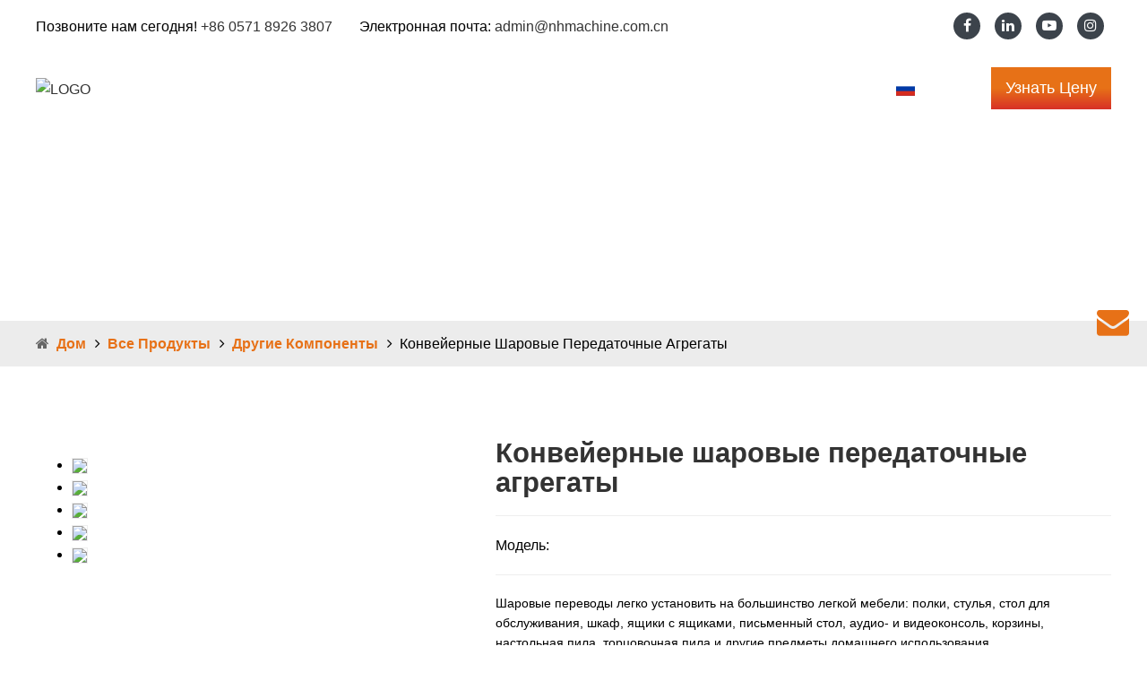

--- FILE ---
content_type: text/html
request_url: https://ru.nhconveyor.com/product/conveyor-ball-transfer-units.html
body_size: 23765
content:
<!-- System:Digood Glocalsite v3 | Guid:Yuu0e6xiharVmNMXGYg_lx| Host:f801978883e0d1603c10393449f88640 | Package Expired At:2024-07-15 --><!-- Cached At:2025-05-19T21:42:21.105Z | Cache Path:Yuu0e6xiharVmNMXGYg_lx/en-ru/cd88ec926e127f7053a102a394aedc56--><!DOCTYPE html><!-- Status:Get | System:DigoodCMS(V5)[FrontCDN] | DomainType:TEST | RequestTime:2025-05-01 00:31:58 --><html lang="ru" dir="ltr"><head>
    
            <!--FRONTEND:BEGIN{"mobile_home":"https:\/\/upload.digoodcms.com\/771\/image_1647658123_m.jpg","pc_home":"https:\/\/upload.digoodcms.com\/771\/image_1647658138_PC.jpg"}FRONTEND:END-->
    
    <meta charset="UTF-8">
    <meta http-equiv="X-UA-Compatible" content="IE=edge,chrome=1">
    <meta name="viewport" content="width=device-width,initial-scale=1,minimum-scale=1,maximum-scale=1,user-scalable=no">
    <!-- SEO BEGIN --><title>Шаровые передаточные устройства китайского производителя |портативные грузовые автомобили</title>
    <link rel="alternate" hreflang="en" href="https://ru.nhconveyor.com/product/conveyor-ball-transfer-units.html">
    <link rel="alternate" hreflang="zh-cn" href="https://cn.nhconveyor.com/product/conveyor-ball-transfer-units.html">
    <link rel="alternate" hreflang="es" href="https://es.nhconveyor.com/product/conveyor-ball-transfer-units.html">
    <link rel="alternate" hreflang="pt" href="https://pt.nhconveyor.com/product/conveyor-ball-transfer-units.html">
    <link rel="alternate" hreflang="ar" href="https://ar.nhconveyor.com/product/conveyor-ball-transfer-units.html">
    <link rel="alternate" hreflang="ru" href="https://ru.nhconveyor.com/product/conveyor-ball-transfer-units.html">
    <link rel="alternate" hreflang="fr" href="https://fr.nhconveyor.com/product/conveyor-ball-transfer-units.html">
    <link rel="alternate" hreflang="de" href="https://de.nhconveyor.com/product/conveyor-ball-transfer-units.html">
    <link rel="alternate" hreflang="th" href="https://th.nhconveyor.com/product/conveyor-ball-transfer-units.html">
    <link rel="alternate" hreflang="ko" href="https://ko.nhconveyor.com/product/conveyor-ball-transfer-units.html">
    <link rel="alternate" hreflang="nl" href="https://nl.nhconveyor.com/product/conveyor-ball-transfer-units.html">
 
<meta name="keywords" content="Шаровые передаточные агрегаты"> 
<meta name="description" content="Шаровые трансферные агрегаты Китайский производитель, предлагают различные виды шаровых трансферных агрегатов"> 
<meta property="og:type" content="website"> 
<meta property="og:title" content="Flexible conveyor | Loading unloading conveyor | Gravity conveyor Hangzhou Nuohua Machinery Co.,Ltd."> 
<meta property="og:site_name" content="Flexible conveyor | Loading unloading conveyor | Gravity conveyor Hangzhou Nuohua Machinery Co.,Ltd."> 
<meta property="og:description" content="Ball transfer units are easy to install on most light furniture: shelf, chairs, service table, cabinet, drawer boxes, desk, A/V console, baskets, tabl..."> 
<meta property="og:url" content="https://ru.nhconveyor.com/product/conveyor-ball-transfer-units.html"> 
<meta property="og:image" content="//qiniu.digood-assets-fallback.work/771/image_1696730472_万向球4.jpg"> 
<meta property="og:name" content="Conveyor Ball Transfer Units"> 
<link rel="shortcut icon" href="//qiniu.digood-assets-fallback.work/771/image_1648713072_logo.png"> 
<meta name="author" content="DigoodCMS"> 
<!-- SEO END --> 

    
    <link rel="canonical" href="https://en.hznh001.digoodcms.com/">
    <link rel="amphtml" href="/index-amp.html">

    <!-- <link rel="stylesheet" type="text/css"
        href="https://v4-assets.goalsites.com/peng/theme/21138492/v1/assets/css/bootstrap.css"> -->
    <link rel="stylesheet" type="text/css" href="https://v7-dashboard-assets.digoodcms.com/animate/3.7.2/animate.min.css">
    <link rel="stylesheet" href="https://www.unpkg.com/bootstrap3@3.3.5/dist/css/bootstrap.min.css">
    <link rel="stylesheet" href="https://www.unpkg.com/@fancyapps/fancybox@3.5.7/dist/jquery.fancybox.min.css">
    <link rel="stylesheet" href="https://www.unpkg.com/font-awesome@4.7.0/css/font-awesome.min.css">
    <link rel="stylesheet" href="https://www.unpkg.com/flag-icon-css@3.5.0/css/flag-icon.min.css">
    <link rel="stylesheet" href="https://www.unpkg.com/swiper@6.0.4/swiper-bundle.min.css">
    
    <style type="text/css">@font-face {font-family:Roboto;font-style:normal;font-weight:100;src:url(/cf-fonts/s/roboto/5.0.11/vietnamese/100/normal.woff2);unicode-range:U+0102-0103,U+0110-0111,U+0128-0129,U+0168-0169,U+01A0-01A1,U+01AF-01B0,U+0300-0301,U+0303-0304,U+0308-0309,U+0323,U+0329,U+1EA0-1EF9,U+20AB;font-display:swap;}@font-face {font-family:Roboto;font-style:normal;font-weight:100;src:url(/cf-fonts/s/roboto/5.0.11/latin-ext/100/normal.woff2);unicode-range:U+0100-02AF,U+0304,U+0308,U+0329,U+1E00-1E9F,U+1EF2-1EFF,U+2020,U+20A0-20AB,U+20AD-20CF,U+2113,U+2C60-2C7F,U+A720-A7FF;font-display:swap;}@font-face {font-family:Roboto;font-style:normal;font-weight:100;src:url(/cf-fonts/s/roboto/5.0.11/cyrillic-ext/100/normal.woff2);unicode-range:U+0460-052F,U+1C80-1C88,U+20B4,U+2DE0-2DFF,U+A640-A69F,U+FE2E-FE2F;font-display:swap;}@font-face {font-family:Roboto;font-style:normal;font-weight:100;src:url(/cf-fonts/s/roboto/5.0.11/greek/100/normal.woff2);unicode-range:U+0370-03FF;font-display:swap;}@font-face {font-family:Roboto;font-style:normal;font-weight:100;src:url(/cf-fonts/s/roboto/5.0.11/greek-ext/100/normal.woff2);unicode-range:U+1F00-1FFF;font-display:swap;}@font-face {font-family:Roboto;font-style:normal;font-weight:100;src:url(/cf-fonts/s/roboto/5.0.11/latin/100/normal.woff2);unicode-range:U+0000-00FF,U+0131,U+0152-0153,U+02BB-02BC,U+02C6,U+02DA,U+02DC,U+0304,U+0308,U+0329,U+2000-206F,U+2074,U+20AC,U+2122,U+2191,U+2193,U+2212,U+2215,U+FEFF,U+FFFD;font-display:swap;}@font-face {font-family:Roboto;font-style:normal;font-weight:100;src:url(/cf-fonts/s/roboto/5.0.11/cyrillic/100/normal.woff2);unicode-range:U+0301,U+0400-045F,U+0490-0491,U+04B0-04B1,U+2116;font-display:swap;}@font-face {font-family:Roboto;font-style:normal;font-weight:300;src:url(/cf-fonts/s/roboto/5.0.11/vietnamese/300/normal.woff2);unicode-range:U+0102-0103,U+0110-0111,U+0128-0129,U+0168-0169,U+01A0-01A1,U+01AF-01B0,U+0300-0301,U+0303-0304,U+0308-0309,U+0323,U+0329,U+1EA0-1EF9,U+20AB;font-display:swap;}@font-face {font-family:Roboto;font-style:normal;font-weight:300;src:url(/cf-fonts/s/roboto/5.0.11/greek/300/normal.woff2);unicode-range:U+0370-03FF;font-display:swap;}@font-face {font-family:Roboto;font-style:normal;font-weight:300;src:url(/cf-fonts/s/roboto/5.0.11/greek-ext/300/normal.woff2);unicode-range:U+1F00-1FFF;font-display:swap;}@font-face {font-family:Roboto;font-style:normal;font-weight:300;src:url(/cf-fonts/s/roboto/5.0.11/cyrillic-ext/300/normal.woff2);unicode-range:U+0460-052F,U+1C80-1C88,U+20B4,U+2DE0-2DFF,U+A640-A69F,U+FE2E-FE2F;font-display:swap;}@font-face {font-family:Roboto;font-style:normal;font-weight:300;src:url(/cf-fonts/s/roboto/5.0.11/cyrillic/300/normal.woff2);unicode-range:U+0301,U+0400-045F,U+0490-0491,U+04B0-04B1,U+2116;font-display:swap;}@font-face {font-family:Roboto;font-style:normal;font-weight:300;src:url(/cf-fonts/s/roboto/5.0.11/latin/300/normal.woff2);unicode-range:U+0000-00FF,U+0131,U+0152-0153,U+02BB-02BC,U+02C6,U+02DA,U+02DC,U+0304,U+0308,U+0329,U+2000-206F,U+2074,U+20AC,U+2122,U+2191,U+2193,U+2212,U+2215,U+FEFF,U+FFFD;font-display:swap;}@font-face {font-family:Roboto;font-style:normal;font-weight:300;src:url(/cf-fonts/s/roboto/5.0.11/latin-ext/300/normal.woff2);unicode-range:U+0100-02AF,U+0304,U+0308,U+0329,U+1E00-1E9F,U+1EF2-1EFF,U+2020,U+20A0-20AB,U+20AD-20CF,U+2113,U+2C60-2C7F,U+A720-A7FF;font-display:swap;}@font-face {font-family:Roboto;font-style:normal;font-weight:400;src:url(/cf-fonts/s/roboto/5.0.11/cyrillic-ext/400/normal.woff2);unicode-range:U+0460-052F,U+1C80-1C88,U+20B4,U+2DE0-2DFF,U+A640-A69F,U+FE2E-FE2F;font-display:swap;}@font-face {font-family:Roboto;font-style:normal;font-weight:400;src:url(/cf-fonts/s/roboto/5.0.11/greek-ext/400/normal.woff2);unicode-range:U+1F00-1FFF;font-display:swap;}@font-face {font-family:Roboto;font-style:normal;font-weight:400;src:url(/cf-fonts/s/roboto/5.0.11/vietnamese/400/normal.woff2);unicode-range:U+0102-0103,U+0110-0111,U+0128-0129,U+0168-0169,U+01A0-01A1,U+01AF-01B0,U+0300-0301,U+0303-0304,U+0308-0309,U+0323,U+0329,U+1EA0-1EF9,U+20AB;font-display:swap;}@font-face {font-family:Roboto;font-style:normal;font-weight:400;src:url(/cf-fonts/s/roboto/5.0.11/latin/400/normal.woff2);unicode-range:U+0000-00FF,U+0131,U+0152-0153,U+02BB-02BC,U+02C6,U+02DA,U+02DC,U+0304,U+0308,U+0329,U+2000-206F,U+2074,U+20AC,U+2122,U+2191,U+2193,U+2212,U+2215,U+FEFF,U+FFFD;font-display:swap;}@font-face {font-family:Roboto;font-style:normal;font-weight:400;src:url(/cf-fonts/s/roboto/5.0.11/latin-ext/400/normal.woff2);unicode-range:U+0100-02AF,U+0304,U+0308,U+0329,U+1E00-1E9F,U+1EF2-1EFF,U+2020,U+20A0-20AB,U+20AD-20CF,U+2113,U+2C60-2C7F,U+A720-A7FF;font-display:swap;}@font-face {font-family:Roboto;font-style:normal;font-weight:400;src:url(/cf-fonts/s/roboto/5.0.11/greek/400/normal.woff2);unicode-range:U+0370-03FF;font-display:swap;}@font-face {font-family:Roboto;font-style:normal;font-weight:400;src:url(/cf-fonts/s/roboto/5.0.11/cyrillic/400/normal.woff2);unicode-range:U+0301,U+0400-045F,U+0490-0491,U+04B0-04B1,U+2116;font-display:swap;}@font-face {font-family:Roboto;font-style:normal;font-weight:500;src:url(/cf-fonts/s/roboto/5.0.11/latin/500/normal.woff2);unicode-range:U+0000-00FF,U+0131,U+0152-0153,U+02BB-02BC,U+02C6,U+02DA,U+02DC,U+0304,U+0308,U+0329,U+2000-206F,U+2074,U+20AC,U+2122,U+2191,U+2193,U+2212,U+2215,U+FEFF,U+FFFD;font-display:swap;}@font-face {font-family:Roboto;font-style:normal;font-weight:500;src:url(/cf-fonts/s/roboto/5.0.11/greek/500/normal.woff2);unicode-range:U+0370-03FF;font-display:swap;}@font-face {font-family:Roboto;font-style:normal;font-weight:500;src:url(/cf-fonts/s/roboto/5.0.11/cyrillic-ext/500/normal.woff2);unicode-range:U+0460-052F,U+1C80-1C88,U+20B4,U+2DE0-2DFF,U+A640-A69F,U+FE2E-FE2F;font-display:swap;}@font-face {font-family:Roboto;font-style:normal;font-weight:500;src:url(/cf-fonts/s/roboto/5.0.11/latin-ext/500/normal.woff2);unicode-range:U+0100-02AF,U+0304,U+0308,U+0329,U+1E00-1E9F,U+1EF2-1EFF,U+2020,U+20A0-20AB,U+20AD-20CF,U+2113,U+2C60-2C7F,U+A720-A7FF;font-display:swap;}@font-face {font-family:Roboto;font-style:normal;font-weight:500;src:url(/cf-fonts/s/roboto/5.0.11/greek-ext/500/normal.woff2);unicode-range:U+1F00-1FFF;font-display:swap;}@font-face {font-family:Roboto;font-style:normal;font-weight:500;src:url(/cf-fonts/s/roboto/5.0.11/vietnamese/500/normal.woff2);unicode-range:U+0102-0103,U+0110-0111,U+0128-0129,U+0168-0169,U+01A0-01A1,U+01AF-01B0,U+0300-0301,U+0303-0304,U+0308-0309,U+0323,U+0329,U+1EA0-1EF9,U+20AB;font-display:swap;}@font-face {font-family:Roboto;font-style:normal;font-weight:500;src:url(/cf-fonts/s/roboto/5.0.11/cyrillic/500/normal.woff2);unicode-range:U+0301,U+0400-045F,U+0490-0491,U+04B0-04B1,U+2116;font-display:swap;}@font-face {font-family:Roboto;font-style:normal;font-weight:700;src:url(/cf-fonts/s/roboto/5.0.11/latin/700/normal.woff2);unicode-range:U+0000-00FF,U+0131,U+0152-0153,U+02BB-02BC,U+02C6,U+02DA,U+02DC,U+0304,U+0308,U+0329,U+2000-206F,U+2074,U+20AC,U+2122,U+2191,U+2193,U+2212,U+2215,U+FEFF,U+FFFD;font-display:swap;}@font-face {font-family:Roboto;font-style:normal;font-weight:700;src:url(/cf-fonts/s/roboto/5.0.11/latin-ext/700/normal.woff2);unicode-range:U+0100-02AF,U+0304,U+0308,U+0329,U+1E00-1E9F,U+1EF2-1EFF,U+2020,U+20A0-20AB,U+20AD-20CF,U+2113,U+2C60-2C7F,U+A720-A7FF;font-display:swap;}@font-face {font-family:Roboto;font-style:normal;font-weight:700;src:url(/cf-fonts/s/roboto/5.0.11/cyrillic-ext/700/normal.woff2);unicode-range:U+0460-052F,U+1C80-1C88,U+20B4,U+2DE0-2DFF,U+A640-A69F,U+FE2E-FE2F;font-display:swap;}@font-face {font-family:Roboto;font-style:normal;font-weight:700;src:url(/cf-fonts/s/roboto/5.0.11/vietnamese/700/normal.woff2);unicode-range:U+0102-0103,U+0110-0111,U+0128-0129,U+0168-0169,U+01A0-01A1,U+01AF-01B0,U+0300-0301,U+0303-0304,U+0308-0309,U+0323,U+0329,U+1EA0-1EF9,U+20AB;font-display:swap;}@font-face {font-family:Roboto;font-style:normal;font-weight:700;src:url(/cf-fonts/s/roboto/5.0.11/cyrillic/700/normal.woff2);unicode-range:U+0301,U+0400-045F,U+0490-0491,U+04B0-04B1,U+2116;font-display:swap;}@font-face {font-family:Roboto;font-style:normal;font-weight:700;src:url(/cf-fonts/s/roboto/5.0.11/greek-ext/700/normal.woff2);unicode-range:U+1F00-1FFF;font-display:swap;}@font-face {font-family:Roboto;font-style:normal;font-weight:700;src:url(/cf-fonts/s/roboto/5.0.11/greek/700/normal.woff2);unicode-range:U+0370-03FF;font-display:swap;}@font-face {font-family:Roboto;font-style:normal;font-weight:900;src:url(/cf-fonts/s/roboto/5.0.11/cyrillic-ext/900/normal.woff2);unicode-range:U+0460-052F,U+1C80-1C88,U+20B4,U+2DE0-2DFF,U+A640-A69F,U+FE2E-FE2F;font-display:swap;}@font-face {font-family:Roboto;font-style:normal;font-weight:900;src:url(/cf-fonts/s/roboto/5.0.11/greek-ext/900/normal.woff2);unicode-range:U+1F00-1FFF;font-display:swap;}@font-face {font-family:Roboto;font-style:normal;font-weight:900;src:url(/cf-fonts/s/roboto/5.0.11/latin-ext/900/normal.woff2);unicode-range:U+0100-02AF,U+0304,U+0308,U+0329,U+1E00-1E9F,U+1EF2-1EFF,U+2020,U+20A0-20AB,U+20AD-20CF,U+2113,U+2C60-2C7F,U+A720-A7FF;font-display:swap;}@font-face {font-family:Roboto;font-style:normal;font-weight:900;src:url(/cf-fonts/s/roboto/5.0.11/vietnamese/900/normal.woff2);unicode-range:U+0102-0103,U+0110-0111,U+0128-0129,U+0168-0169,U+01A0-01A1,U+01AF-01B0,U+0300-0301,U+0303-0304,U+0308-0309,U+0323,U+0329,U+1EA0-1EF9,U+20AB;font-display:swap;}@font-face {font-family:Roboto;font-style:normal;font-weight:900;src:url(/cf-fonts/s/roboto/5.0.11/latin/900/normal.woff2);unicode-range:U+0000-00FF,U+0131,U+0152-0153,U+02BB-02BC,U+02C6,U+02DA,U+02DC,U+0304,U+0308,U+0329,U+2000-206F,U+2074,U+20AC,U+2122,U+2191,U+2193,U+2212,U+2215,U+FEFF,U+FFFD;font-display:swap;}@font-face {font-family:Roboto;font-style:normal;font-weight:900;src:url(/cf-fonts/s/roboto/5.0.11/greek/900/normal.woff2);unicode-range:U+0370-03FF;font-display:swap;}@font-face {font-family:Roboto;font-style:normal;font-weight:900;src:url(/cf-fonts/s/roboto/5.0.11/cyrillic/900/normal.woff2);unicode-range:U+0301,U+0400-045F,U+0490-0491,U+04B0-04B1,U+2116;font-display:swap;}@font-face {font-family:Roboto;font-style:italic;font-weight:100;src:url(/cf-fonts/s/roboto/5.0.11/cyrillic-ext/100/italic.woff2);unicode-range:U+0460-052F,U+1C80-1C88,U+20B4,U+2DE0-2DFF,U+A640-A69F,U+FE2E-FE2F;font-display:swap;}@font-face {font-family:Roboto;font-style:italic;font-weight:100;src:url(/cf-fonts/s/roboto/5.0.11/latin-ext/100/italic.woff2);unicode-range:U+0100-02AF,U+0304,U+0308,U+0329,U+1E00-1E9F,U+1EF2-1EFF,U+2020,U+20A0-20AB,U+20AD-20CF,U+2113,U+2C60-2C7F,U+A720-A7FF;font-display:swap;}@font-face {font-family:Roboto;font-style:italic;font-weight:100;src:url(/cf-fonts/s/roboto/5.0.11/vietnamese/100/italic.woff2);unicode-range:U+0102-0103,U+0110-0111,U+0128-0129,U+0168-0169,U+01A0-01A1,U+01AF-01B0,U+0300-0301,U+0303-0304,U+0308-0309,U+0323,U+0329,U+1EA0-1EF9,U+20AB;font-display:swap;}@font-face {font-family:Roboto;font-style:italic;font-weight:100;src:url(/cf-fonts/s/roboto/5.0.11/greek/100/italic.woff2);unicode-range:U+0370-03FF;font-display:swap;}@font-face {font-family:Roboto;font-style:italic;font-weight:100;src:url(/cf-fonts/s/roboto/5.0.11/cyrillic/100/italic.woff2);unicode-range:U+0301,U+0400-045F,U+0490-0491,U+04B0-04B1,U+2116;font-display:swap;}@font-face {font-family:Roboto;font-style:italic;font-weight:100;src:url(/cf-fonts/s/roboto/5.0.11/greek-ext/100/italic.woff2);unicode-range:U+1F00-1FFF;font-display:swap;}@font-face {font-family:Roboto;font-style:italic;font-weight:100;src:url(/cf-fonts/s/roboto/5.0.11/latin/100/italic.woff2);unicode-range:U+0000-00FF,U+0131,U+0152-0153,U+02BB-02BC,U+02C6,U+02DA,U+02DC,U+0304,U+0308,U+0329,U+2000-206F,U+2074,U+20AC,U+2122,U+2191,U+2193,U+2212,U+2215,U+FEFF,U+FFFD;font-display:swap;}@font-face {font-family:Roboto;font-style:italic;font-weight:300;src:url(/cf-fonts/s/roboto/5.0.11/cyrillic/300/italic.woff2);unicode-range:U+0301,U+0400-045F,U+0490-0491,U+04B0-04B1,U+2116;font-display:swap;}@font-face {font-family:Roboto;font-style:italic;font-weight:300;src:url(/cf-fonts/s/roboto/5.0.11/cyrillic-ext/300/italic.woff2);unicode-range:U+0460-052F,U+1C80-1C88,U+20B4,U+2DE0-2DFF,U+A640-A69F,U+FE2E-FE2F;font-display:swap;}@font-face {font-family:Roboto;font-style:italic;font-weight:300;src:url(/cf-fonts/s/roboto/5.0.11/greek-ext/300/italic.woff2);unicode-range:U+1F00-1FFF;font-display:swap;}@font-face {font-family:Roboto;font-style:italic;font-weight:300;src:url(/cf-fonts/s/roboto/5.0.11/latin-ext/300/italic.woff2);unicode-range:U+0100-02AF,U+0304,U+0308,U+0329,U+1E00-1E9F,U+1EF2-1EFF,U+2020,U+20A0-20AB,U+20AD-20CF,U+2113,U+2C60-2C7F,U+A720-A7FF;font-display:swap;}@font-face {font-family:Roboto;font-style:italic;font-weight:300;src:url(/cf-fonts/s/roboto/5.0.11/vietnamese/300/italic.woff2);unicode-range:U+0102-0103,U+0110-0111,U+0128-0129,U+0168-0169,U+01A0-01A1,U+01AF-01B0,U+0300-0301,U+0303-0304,U+0308-0309,U+0323,U+0329,U+1EA0-1EF9,U+20AB;font-display:swap;}@font-face {font-family:Roboto;font-style:italic;font-weight:300;src:url(/cf-fonts/s/roboto/5.0.11/latin/300/italic.woff2);unicode-range:U+0000-00FF,U+0131,U+0152-0153,U+02BB-02BC,U+02C6,U+02DA,U+02DC,U+0304,U+0308,U+0329,U+2000-206F,U+2074,U+20AC,U+2122,U+2191,U+2193,U+2212,U+2215,U+FEFF,U+FFFD;font-display:swap;}@font-face {font-family:Roboto;font-style:italic;font-weight:300;src:url(/cf-fonts/s/roboto/5.0.11/greek/300/italic.woff2);unicode-range:U+0370-03FF;font-display:swap;}@font-face {font-family:Roboto;font-style:italic;font-weight:400;src:url(/cf-fonts/s/roboto/5.0.11/latin/400/italic.woff2);unicode-range:U+0000-00FF,U+0131,U+0152-0153,U+02BB-02BC,U+02C6,U+02DA,U+02DC,U+0304,U+0308,U+0329,U+2000-206F,U+2074,U+20AC,U+2122,U+2191,U+2193,U+2212,U+2215,U+FEFF,U+FFFD;font-display:swap;}@font-face {font-family:Roboto;font-style:italic;font-weight:400;src:url(/cf-fonts/s/roboto/5.0.11/vietnamese/400/italic.woff2);unicode-range:U+0102-0103,U+0110-0111,U+0128-0129,U+0168-0169,U+01A0-01A1,U+01AF-01B0,U+0300-0301,U+0303-0304,U+0308-0309,U+0323,U+0329,U+1EA0-1EF9,U+20AB;font-display:swap;}@font-face {font-family:Roboto;font-style:italic;font-weight:400;src:url(/cf-fonts/s/roboto/5.0.11/cyrillic-ext/400/italic.woff2);unicode-range:U+0460-052F,U+1C80-1C88,U+20B4,U+2DE0-2DFF,U+A640-A69F,U+FE2E-FE2F;font-display:swap;}@font-face {font-family:Roboto;font-style:italic;font-weight:400;src:url(/cf-fonts/s/roboto/5.0.11/greek-ext/400/italic.woff2);unicode-range:U+1F00-1FFF;font-display:swap;}@font-face {font-family:Roboto;font-style:italic;font-weight:400;src:url(/cf-fonts/s/roboto/5.0.11/latin-ext/400/italic.woff2);unicode-range:U+0100-02AF,U+0304,U+0308,U+0329,U+1E00-1E9F,U+1EF2-1EFF,U+2020,U+20A0-20AB,U+20AD-20CF,U+2113,U+2C60-2C7F,U+A720-A7FF;font-display:swap;}@font-face {font-family:Roboto;font-style:italic;font-weight:400;src:url(/cf-fonts/s/roboto/5.0.11/greek/400/italic.woff2);unicode-range:U+0370-03FF;font-display:swap;}@font-face {font-family:Roboto;font-style:italic;font-weight:400;src:url(/cf-fonts/s/roboto/5.0.11/cyrillic/400/italic.woff2);unicode-range:U+0301,U+0400-045F,U+0490-0491,U+04B0-04B1,U+2116;font-display:swap;}@font-face {font-family:Roboto;font-style:italic;font-weight:500;src:url(/cf-fonts/s/roboto/5.0.11/cyrillic/500/italic.woff2);unicode-range:U+0301,U+0400-045F,U+0490-0491,U+04B0-04B1,U+2116;font-display:swap;}@font-face {font-family:Roboto;font-style:italic;font-weight:500;src:url(/cf-fonts/s/roboto/5.0.11/latin/500/italic.woff2);unicode-range:U+0000-00FF,U+0131,U+0152-0153,U+02BB-02BC,U+02C6,U+02DA,U+02DC,U+0304,U+0308,U+0329,U+2000-206F,U+2074,U+20AC,U+2122,U+2191,U+2193,U+2212,U+2215,U+FEFF,U+FFFD;font-display:swap;}@font-face {font-family:Roboto;font-style:italic;font-weight:500;src:url(/cf-fonts/s/roboto/5.0.11/cyrillic-ext/500/italic.woff2);unicode-range:U+0460-052F,U+1C80-1C88,U+20B4,U+2DE0-2DFF,U+A640-A69F,U+FE2E-FE2F;font-display:swap;}@font-face {font-family:Roboto;font-style:italic;font-weight:500;src:url(/cf-fonts/s/roboto/5.0.11/vietnamese/500/italic.woff2);unicode-range:U+0102-0103,U+0110-0111,U+0128-0129,U+0168-0169,U+01A0-01A1,U+01AF-01B0,U+0300-0301,U+0303-0304,U+0308-0309,U+0323,U+0329,U+1EA0-1EF9,U+20AB;font-display:swap;}@font-face {font-family:Roboto;font-style:italic;font-weight:500;src:url(/cf-fonts/s/roboto/5.0.11/latin-ext/500/italic.woff2);unicode-range:U+0100-02AF,U+0304,U+0308,U+0329,U+1E00-1E9F,U+1EF2-1EFF,U+2020,U+20A0-20AB,U+20AD-20CF,U+2113,U+2C60-2C7F,U+A720-A7FF;font-display:swap;}@font-face {font-family:Roboto;font-style:italic;font-weight:500;src:url(/cf-fonts/s/roboto/5.0.11/greek-ext/500/italic.woff2);unicode-range:U+1F00-1FFF;font-display:swap;}@font-face {font-family:Roboto;font-style:italic;font-weight:500;src:url(/cf-fonts/s/roboto/5.0.11/greek/500/italic.woff2);unicode-range:U+0370-03FF;font-display:swap;}@font-face {font-family:Roboto;font-style:italic;font-weight:700;src:url(/cf-fonts/s/roboto/5.0.11/cyrillic/700/italic.woff2);unicode-range:U+0301,U+0400-045F,U+0490-0491,U+04B0-04B1,U+2116;font-display:swap;}@font-face {font-family:Roboto;font-style:italic;font-weight:700;src:url(/cf-fonts/s/roboto/5.0.11/greek-ext/700/italic.woff2);unicode-range:U+1F00-1FFF;font-display:swap;}@font-face {font-family:Roboto;font-style:italic;font-weight:700;src:url(/cf-fonts/s/roboto/5.0.11/vietnamese/700/italic.woff2);unicode-range:U+0102-0103,U+0110-0111,U+0128-0129,U+0168-0169,U+01A0-01A1,U+01AF-01B0,U+0300-0301,U+0303-0304,U+0308-0309,U+0323,U+0329,U+1EA0-1EF9,U+20AB;font-display:swap;}@font-face {font-family:Roboto;font-style:italic;font-weight:700;src:url(/cf-fonts/s/roboto/5.0.11/greek/700/italic.woff2);unicode-range:U+0370-03FF;font-display:swap;}@font-face {font-family:Roboto;font-style:italic;font-weight:700;src:url(/cf-fonts/s/roboto/5.0.11/latin-ext/700/italic.woff2);unicode-range:U+0100-02AF,U+0304,U+0308,U+0329,U+1E00-1E9F,U+1EF2-1EFF,U+2020,U+20A0-20AB,U+20AD-20CF,U+2113,U+2C60-2C7F,U+A720-A7FF;font-display:swap;}@font-face {font-family:Roboto;font-style:italic;font-weight:700;src:url(/cf-fonts/s/roboto/5.0.11/cyrillic-ext/700/italic.woff2);unicode-range:U+0460-052F,U+1C80-1C88,U+20B4,U+2DE0-2DFF,U+A640-A69F,U+FE2E-FE2F;font-display:swap;}@font-face {font-family:Roboto;font-style:italic;font-weight:700;src:url(/cf-fonts/s/roboto/5.0.11/latin/700/italic.woff2);unicode-range:U+0000-00FF,U+0131,U+0152-0153,U+02BB-02BC,U+02C6,U+02DA,U+02DC,U+0304,U+0308,U+0329,U+2000-206F,U+2074,U+20AC,U+2122,U+2191,U+2193,U+2212,U+2215,U+FEFF,U+FFFD;font-display:swap;}@font-face {font-family:Roboto;font-style:italic;font-weight:900;src:url(/cf-fonts/s/roboto/5.0.11/cyrillic-ext/900/italic.woff2);unicode-range:U+0460-052F,U+1C80-1C88,U+20B4,U+2DE0-2DFF,U+A640-A69F,U+FE2E-FE2F;font-display:swap;}@font-face {font-family:Roboto;font-style:italic;font-weight:900;src:url(/cf-fonts/s/roboto/5.0.11/greek-ext/900/italic.woff2);unicode-range:U+1F00-1FFF;font-display:swap;}@font-face {font-family:Roboto;font-style:italic;font-weight:900;src:url(/cf-fonts/s/roboto/5.0.11/latin/900/italic.woff2);unicode-range:U+0000-00FF,U+0131,U+0152-0153,U+02BB-02BC,U+02C6,U+02DA,U+02DC,U+0304,U+0308,U+0329,U+2000-206F,U+2074,U+20AC,U+2122,U+2191,U+2193,U+2212,U+2215,U+FEFF,U+FFFD;font-display:swap;}@font-face {font-family:Roboto;font-style:italic;font-weight:900;src:url(/cf-fonts/s/roboto/5.0.11/vietnamese/900/italic.woff2);unicode-range:U+0102-0103,U+0110-0111,U+0128-0129,U+0168-0169,U+01A0-01A1,U+01AF-01B0,U+0300-0301,U+0303-0304,U+0308-0309,U+0323,U+0329,U+1EA0-1EF9,U+20AB;font-display:swap;}@font-face {font-family:Roboto;font-style:italic;font-weight:900;src:url(/cf-fonts/s/roboto/5.0.11/latin-ext/900/italic.woff2);unicode-range:U+0100-02AF,U+0304,U+0308,U+0329,U+1E00-1E9F,U+1EF2-1EFF,U+2020,U+20A0-20AB,U+20AD-20CF,U+2113,U+2C60-2C7F,U+A720-A7FF;font-display:swap;}@font-face {font-family:Roboto;font-style:italic;font-weight:900;src:url(/cf-fonts/s/roboto/5.0.11/greek/900/italic.woff2);unicode-range:U+0370-03FF;font-display:swap;}@font-face {font-family:Roboto;font-style:italic;font-weight:900;src:url(/cf-fonts/s/roboto/5.0.11/cyrillic/900/italic.woff2);unicode-range:U+0301,U+0400-045F,U+0490-0491,U+04B0-04B1,U+2116;font-display:swap;}</style>
    <style type="text/css">@font-face {font-family:Open Sans;font-style:normal;font-weight:300;src:url(/cf-fonts/v/open-sans/5.0.20/greek-ext/wght/normal.woff2);unicode-range:U+1F00-1FFF;font-display:swap;}@font-face {font-family:Open Sans;font-style:normal;font-weight:300;src:url(/cf-fonts/v/open-sans/5.0.20/cyrillic-ext/wght/normal.woff2);unicode-range:U+0460-052F,U+1C80-1C88,U+20B4,U+2DE0-2DFF,U+A640-A69F,U+FE2E-FE2F;font-display:swap;}@font-face {font-family:Open Sans;font-style:normal;font-weight:300;src:url(/cf-fonts/v/open-sans/5.0.20/cyrillic/wght/normal.woff2);unicode-range:U+0301,U+0400-045F,U+0490-0491,U+04B0-04B1,U+2116;font-display:swap;}@font-face {font-family:Open Sans;font-style:normal;font-weight:300;src:url(/cf-fonts/v/open-sans/5.0.20/greek/wght/normal.woff2);unicode-range:U+0370-03FF;font-display:swap;}@font-face {font-family:Open Sans;font-style:normal;font-weight:300;src:url(/cf-fonts/v/open-sans/5.0.20/latin-ext/wght/normal.woff2);unicode-range:U+0100-02AF,U+0304,U+0308,U+0329,U+1E00-1E9F,U+1EF2-1EFF,U+2020,U+20A0-20AB,U+20AD-20CF,U+2113,U+2C60-2C7F,U+A720-A7FF;font-display:swap;}@font-face {font-family:Open Sans;font-style:normal;font-weight:300;src:url(/cf-fonts/v/open-sans/5.0.20/hebrew/wght/normal.woff2);unicode-range:U+0590-05FF,U+200C-2010,U+20AA,U+25CC,U+FB1D-FB4F;font-display:swap;}@font-face {font-family:Open Sans;font-style:normal;font-weight:300;src:url(/cf-fonts/v/open-sans/5.0.20/latin/wght/normal.woff2);unicode-range:U+0000-00FF,U+0131,U+0152-0153,U+02BB-02BC,U+02C6,U+02DA,U+02DC,U+0304,U+0308,U+0329,U+2000-206F,U+2074,U+20AC,U+2122,U+2191,U+2193,U+2212,U+2215,U+FEFF,U+FFFD;font-display:swap;}@font-face {font-family:Open Sans;font-style:normal;font-weight:300;src:url(/cf-fonts/v/open-sans/5.0.20/vietnamese/wght/normal.woff2);unicode-range:U+0102-0103,U+0110-0111,U+0128-0129,U+0168-0169,U+01A0-01A1,U+01AF-01B0,U+0300-0301,U+0303-0304,U+0308-0309,U+0323,U+0329,U+1EA0-1EF9,U+20AB;font-display:swap;}@font-face {font-family:Open Sans;font-style:normal;font-weight:400;src:url(/cf-fonts/v/open-sans/5.0.20/greek/wght/normal.woff2);unicode-range:U+0370-03FF;font-display:swap;}@font-face {font-family:Open Sans;font-style:normal;font-weight:400;src:url(/cf-fonts/v/open-sans/5.0.20/latin/wght/normal.woff2);unicode-range:U+0000-00FF,U+0131,U+0152-0153,U+02BB-02BC,U+02C6,U+02DA,U+02DC,U+0304,U+0308,U+0329,U+2000-206F,U+2074,U+20AC,U+2122,U+2191,U+2193,U+2212,U+2215,U+FEFF,U+FFFD;font-display:swap;}@font-face {font-family:Open Sans;font-style:normal;font-weight:400;src:url(/cf-fonts/v/open-sans/5.0.20/latin-ext/wght/normal.woff2);unicode-range:U+0100-02AF,U+0304,U+0308,U+0329,U+1E00-1E9F,U+1EF2-1EFF,U+2020,U+20A0-20AB,U+20AD-20CF,U+2113,U+2C60-2C7F,U+A720-A7FF;font-display:swap;}@font-face {font-family:Open Sans;font-style:normal;font-weight:400;src:url(/cf-fonts/v/open-sans/5.0.20/hebrew/wght/normal.woff2);unicode-range:U+0590-05FF,U+200C-2010,U+20AA,U+25CC,U+FB1D-FB4F;font-display:swap;}@font-face {font-family:Open Sans;font-style:normal;font-weight:400;src:url(/cf-fonts/v/open-sans/5.0.20/cyrillic/wght/normal.woff2);unicode-range:U+0301,U+0400-045F,U+0490-0491,U+04B0-04B1,U+2116;font-display:swap;}@font-face {font-family:Open Sans;font-style:normal;font-weight:400;src:url(/cf-fonts/v/open-sans/5.0.20/vietnamese/wght/normal.woff2);unicode-range:U+0102-0103,U+0110-0111,U+0128-0129,U+0168-0169,U+01A0-01A1,U+01AF-01B0,U+0300-0301,U+0303-0304,U+0308-0309,U+0323,U+0329,U+1EA0-1EF9,U+20AB;font-display:swap;}@font-face {font-family:Open Sans;font-style:normal;font-weight:400;src:url(/cf-fonts/v/open-sans/5.0.20/cyrillic-ext/wght/normal.woff2);unicode-range:U+0460-052F,U+1C80-1C88,U+20B4,U+2DE0-2DFF,U+A640-A69F,U+FE2E-FE2F;font-display:swap;}@font-face {font-family:Open Sans;font-style:normal;font-weight:400;src:url(/cf-fonts/v/open-sans/5.0.20/greek-ext/wght/normal.woff2);unicode-range:U+1F00-1FFF;font-display:swap;}@font-face {font-family:Open Sans;font-style:normal;font-weight:600;src:url(/cf-fonts/v/open-sans/5.0.20/greek-ext/wght/normal.woff2);unicode-range:U+1F00-1FFF;font-display:swap;}@font-face {font-family:Open Sans;font-style:normal;font-weight:600;src:url(/cf-fonts/v/open-sans/5.0.20/latin-ext/wght/normal.woff2);unicode-range:U+0100-02AF,U+0304,U+0308,U+0329,U+1E00-1E9F,U+1EF2-1EFF,U+2020,U+20A0-20AB,U+20AD-20CF,U+2113,U+2C60-2C7F,U+A720-A7FF;font-display:swap;}@font-face {font-family:Open Sans;font-style:normal;font-weight:600;src:url(/cf-fonts/v/open-sans/5.0.20/hebrew/wght/normal.woff2);unicode-range:U+0590-05FF,U+200C-2010,U+20AA,U+25CC,U+FB1D-FB4F;font-display:swap;}@font-face {font-family:Open Sans;font-style:normal;font-weight:600;src:url(/cf-fonts/v/open-sans/5.0.20/latin/wght/normal.woff2);unicode-range:U+0000-00FF,U+0131,U+0152-0153,U+02BB-02BC,U+02C6,U+02DA,U+02DC,U+0304,U+0308,U+0329,U+2000-206F,U+2074,U+20AC,U+2122,U+2191,U+2193,U+2212,U+2215,U+FEFF,U+FFFD;font-display:swap;}@font-face {font-family:Open Sans;font-style:normal;font-weight:600;src:url(/cf-fonts/v/open-sans/5.0.20/vietnamese/wght/normal.woff2);unicode-range:U+0102-0103,U+0110-0111,U+0128-0129,U+0168-0169,U+01A0-01A1,U+01AF-01B0,U+0300-0301,U+0303-0304,U+0308-0309,U+0323,U+0329,U+1EA0-1EF9,U+20AB;font-display:swap;}@font-face {font-family:Open Sans;font-style:normal;font-weight:600;src:url(/cf-fonts/v/open-sans/5.0.20/cyrillic-ext/wght/normal.woff2);unicode-range:U+0460-052F,U+1C80-1C88,U+20B4,U+2DE0-2DFF,U+A640-A69F,U+FE2E-FE2F;font-display:swap;}@font-face {font-family:Open Sans;font-style:normal;font-weight:600;src:url(/cf-fonts/v/open-sans/5.0.20/greek/wght/normal.woff2);unicode-range:U+0370-03FF;font-display:swap;}@font-face {font-family:Open Sans;font-style:normal;font-weight:600;src:url(/cf-fonts/v/open-sans/5.0.20/cyrillic/wght/normal.woff2);unicode-range:U+0301,U+0400-045F,U+0490-0491,U+04B0-04B1,U+2116;font-display:swap;}@font-face {font-family:Open Sans;font-style:normal;font-weight:700;src:url(/cf-fonts/v/open-sans/5.0.20/greek/wght/normal.woff2);unicode-range:U+0370-03FF;font-display:swap;}@font-face {font-family:Open Sans;font-style:normal;font-weight:700;src:url(/cf-fonts/v/open-sans/5.0.20/latin/wght/normal.woff2);unicode-range:U+0000-00FF,U+0131,U+0152-0153,U+02BB-02BC,U+02C6,U+02DA,U+02DC,U+0304,U+0308,U+0329,U+2000-206F,U+2074,U+20AC,U+2122,U+2191,U+2193,U+2212,U+2215,U+FEFF,U+FFFD;font-display:swap;}@font-face {font-family:Open Sans;font-style:normal;font-weight:700;src:url(/cf-fonts/v/open-sans/5.0.20/latin-ext/wght/normal.woff2);unicode-range:U+0100-02AF,U+0304,U+0308,U+0329,U+1E00-1E9F,U+1EF2-1EFF,U+2020,U+20A0-20AB,U+20AD-20CF,U+2113,U+2C60-2C7F,U+A720-A7FF;font-display:swap;}@font-face {font-family:Open Sans;font-style:normal;font-weight:700;src:url(/cf-fonts/v/open-sans/5.0.20/cyrillic-ext/wght/normal.woff2);unicode-range:U+0460-052F,U+1C80-1C88,U+20B4,U+2DE0-2DFF,U+A640-A69F,U+FE2E-FE2F;font-display:swap;}@font-face {font-family:Open Sans;font-style:normal;font-weight:700;src:url(/cf-fonts/v/open-sans/5.0.20/hebrew/wght/normal.woff2);unicode-range:U+0590-05FF,U+200C-2010,U+20AA,U+25CC,U+FB1D-FB4F;font-display:swap;}@font-face {font-family:Open Sans;font-style:normal;font-weight:700;src:url(/cf-fonts/v/open-sans/5.0.20/cyrillic/wght/normal.woff2);unicode-range:U+0301,U+0400-045F,U+0490-0491,U+04B0-04B1,U+2116;font-display:swap;}@font-face {font-family:Open Sans;font-style:normal;font-weight:700;src:url(/cf-fonts/v/open-sans/5.0.20/greek-ext/wght/normal.woff2);unicode-range:U+1F00-1FFF;font-display:swap;}@font-face {font-family:Open Sans;font-style:normal;font-weight:700;src:url(/cf-fonts/v/open-sans/5.0.20/vietnamese/wght/normal.woff2);unicode-range:U+0102-0103,U+0110-0111,U+0128-0129,U+0168-0169,U+01A0-01A1,U+01AF-01B0,U+0300-0301,U+0303-0304,U+0308-0309,U+0323,U+0329,U+1EA0-1EF9,U+20AB;font-display:swap;}@font-face {font-family:Open Sans;font-style:normal;font-weight:800;src:url(/cf-fonts/v/open-sans/5.0.20/greek/wght/normal.woff2);unicode-range:U+0370-03FF;font-display:swap;}@font-face {font-family:Open Sans;font-style:normal;font-weight:800;src:url(/cf-fonts/v/open-sans/5.0.20/latin/wght/normal.woff2);unicode-range:U+0000-00FF,U+0131,U+0152-0153,U+02BB-02BC,U+02C6,U+02DA,U+02DC,U+0304,U+0308,U+0329,U+2000-206F,U+2074,U+20AC,U+2122,U+2191,U+2193,U+2212,U+2215,U+FEFF,U+FFFD;font-display:swap;}@font-face {font-family:Open Sans;font-style:normal;font-weight:800;src:url(/cf-fonts/v/open-sans/5.0.20/greek-ext/wght/normal.woff2);unicode-range:U+1F00-1FFF;font-display:swap;}@font-face {font-family:Open Sans;font-style:normal;font-weight:800;src:url(/cf-fonts/v/open-sans/5.0.20/hebrew/wght/normal.woff2);unicode-range:U+0590-05FF,U+200C-2010,U+20AA,U+25CC,U+FB1D-FB4F;font-display:swap;}@font-face {font-family:Open Sans;font-style:normal;font-weight:800;src:url(/cf-fonts/v/open-sans/5.0.20/vietnamese/wght/normal.woff2);unicode-range:U+0102-0103,U+0110-0111,U+0128-0129,U+0168-0169,U+01A0-01A1,U+01AF-01B0,U+0300-0301,U+0303-0304,U+0308-0309,U+0323,U+0329,U+1EA0-1EF9,U+20AB;font-display:swap;}@font-face {font-family:Open Sans;font-style:normal;font-weight:800;src:url(/cf-fonts/v/open-sans/5.0.20/cyrillic/wght/normal.woff2);unicode-range:U+0301,U+0400-045F,U+0490-0491,U+04B0-04B1,U+2116;font-display:swap;}@font-face {font-family:Open Sans;font-style:normal;font-weight:800;src:url(/cf-fonts/v/open-sans/5.0.20/latin-ext/wght/normal.woff2);unicode-range:U+0100-02AF,U+0304,U+0308,U+0329,U+1E00-1E9F,U+1EF2-1EFF,U+2020,U+20A0-20AB,U+20AD-20CF,U+2113,U+2C60-2C7F,U+A720-A7FF;font-display:swap;}@font-face {font-family:Open Sans;font-style:normal;font-weight:800;src:url(/cf-fonts/v/open-sans/5.0.20/cyrillic-ext/wght/normal.woff2);unicode-range:U+0460-052F,U+1C80-1C88,U+20B4,U+2DE0-2DFF,U+A640-A69F,U+FE2E-FE2F;font-display:swap;}@font-face {font-family:Open Sans;font-style:italic;font-weight:300;src:url(/cf-fonts/v/open-sans/5.0.20/greek/wght/italic.woff2);unicode-range:U+0370-03FF;font-display:swap;}@font-face {font-family:Open Sans;font-style:italic;font-weight:300;src:url(/cf-fonts/v/open-sans/5.0.20/vietnamese/wght/italic.woff2);unicode-range:U+0102-0103,U+0110-0111,U+0128-0129,U+0168-0169,U+01A0-01A1,U+01AF-01B0,U+0300-0301,U+0303-0304,U+0308-0309,U+0323,U+0329,U+1EA0-1EF9,U+20AB;font-display:swap;}@font-face {font-family:Open Sans;font-style:italic;font-weight:300;src:url(/cf-fonts/v/open-sans/5.0.20/cyrillic-ext/wght/italic.woff2);unicode-range:U+0460-052F,U+1C80-1C88,U+20B4,U+2DE0-2DFF,U+A640-A69F,U+FE2E-FE2F;font-display:swap;}@font-face {font-family:Open Sans;font-style:italic;font-weight:300;src:url(/cf-fonts/v/open-sans/5.0.20/greek-ext/wght/italic.woff2);unicode-range:U+1F00-1FFF;font-display:swap;}@font-face {font-family:Open Sans;font-style:italic;font-weight:300;src:url(/cf-fonts/v/open-sans/5.0.20/latin/wght/italic.woff2);unicode-range:U+0000-00FF,U+0131,U+0152-0153,U+02BB-02BC,U+02C6,U+02DA,U+02DC,U+0304,U+0308,U+0329,U+2000-206F,U+2074,U+20AC,U+2122,U+2191,U+2193,U+2212,U+2215,U+FEFF,U+FFFD;font-display:swap;}@font-face {font-family:Open Sans;font-style:italic;font-weight:300;src:url(/cf-fonts/v/open-sans/5.0.20/cyrillic/wght/italic.woff2);unicode-range:U+0301,U+0400-045F,U+0490-0491,U+04B0-04B1,U+2116;font-display:swap;}@font-face {font-family:Open Sans;font-style:italic;font-weight:300;src:url(/cf-fonts/v/open-sans/5.0.20/latin-ext/wght/italic.woff2);unicode-range:U+0100-02AF,U+0304,U+0308,U+0329,U+1E00-1E9F,U+1EF2-1EFF,U+2020,U+20A0-20AB,U+20AD-20CF,U+2113,U+2C60-2C7F,U+A720-A7FF;font-display:swap;}@font-face {font-family:Open Sans;font-style:italic;font-weight:300;src:url(/cf-fonts/v/open-sans/5.0.20/hebrew/wght/italic.woff2);unicode-range:U+0590-05FF,U+200C-2010,U+20AA,U+25CC,U+FB1D-FB4F;font-display:swap;}@font-face {font-family:Open Sans;font-style:italic;font-weight:400;src:url(/cf-fonts/v/open-sans/5.0.20/vietnamese/wght/italic.woff2);unicode-range:U+0102-0103,U+0110-0111,U+0128-0129,U+0168-0169,U+01A0-01A1,U+01AF-01B0,U+0300-0301,U+0303-0304,U+0308-0309,U+0323,U+0329,U+1EA0-1EF9,U+20AB;font-display:swap;}@font-face {font-family:Open Sans;font-style:italic;font-weight:400;src:url(/cf-fonts/v/open-sans/5.0.20/cyrillic-ext/wght/italic.woff2);unicode-range:U+0460-052F,U+1C80-1C88,U+20B4,U+2DE0-2DFF,U+A640-A69F,U+FE2E-FE2F;font-display:swap;}@font-face {font-family:Open Sans;font-style:italic;font-weight:400;src:url(/cf-fonts/v/open-sans/5.0.20/latin-ext/wght/italic.woff2);unicode-range:U+0100-02AF,U+0304,U+0308,U+0329,U+1E00-1E9F,U+1EF2-1EFF,U+2020,U+20A0-20AB,U+20AD-20CF,U+2113,U+2C60-2C7F,U+A720-A7FF;font-display:swap;}@font-face {font-family:Open Sans;font-style:italic;font-weight:400;src:url(/cf-fonts/v/open-sans/5.0.20/greek-ext/wght/italic.woff2);unicode-range:U+1F00-1FFF;font-display:swap;}@font-face {font-family:Open Sans;font-style:italic;font-weight:400;src:url(/cf-fonts/v/open-sans/5.0.20/greek/wght/italic.woff2);unicode-range:U+0370-03FF;font-display:swap;}@font-face {font-family:Open Sans;font-style:italic;font-weight:400;src:url(/cf-fonts/v/open-sans/5.0.20/latin/wght/italic.woff2);unicode-range:U+0000-00FF,U+0131,U+0152-0153,U+02BB-02BC,U+02C6,U+02DA,U+02DC,U+0304,U+0308,U+0329,U+2000-206F,U+2074,U+20AC,U+2122,U+2191,U+2193,U+2212,U+2215,U+FEFF,U+FFFD;font-display:swap;}@font-face {font-family:Open Sans;font-style:italic;font-weight:400;src:url(/cf-fonts/v/open-sans/5.0.20/hebrew/wght/italic.woff2);unicode-range:U+0590-05FF,U+200C-2010,U+20AA,U+25CC,U+FB1D-FB4F;font-display:swap;}@font-face {font-family:Open Sans;font-style:italic;font-weight:400;src:url(/cf-fonts/v/open-sans/5.0.20/cyrillic/wght/italic.woff2);unicode-range:U+0301,U+0400-045F,U+0490-0491,U+04B0-04B1,U+2116;font-display:swap;}@font-face {font-family:Open Sans;font-style:italic;font-weight:600;src:url(/cf-fonts/v/open-sans/5.0.20/hebrew/wght/italic.woff2);unicode-range:U+0590-05FF,U+200C-2010,U+20AA,U+25CC,U+FB1D-FB4F;font-display:swap;}@font-face {font-family:Open Sans;font-style:italic;font-weight:600;src:url(/cf-fonts/v/open-sans/5.0.20/latin-ext/wght/italic.woff2);unicode-range:U+0100-02AF,U+0304,U+0308,U+0329,U+1E00-1E9F,U+1EF2-1EFF,U+2020,U+20A0-20AB,U+20AD-20CF,U+2113,U+2C60-2C7F,U+A720-A7FF;font-display:swap;}@font-face {font-family:Open Sans;font-style:italic;font-weight:600;src:url(/cf-fonts/v/open-sans/5.0.20/greek-ext/wght/italic.woff2);unicode-range:U+1F00-1FFF;font-display:swap;}@font-face {font-family:Open Sans;font-style:italic;font-weight:600;src:url(/cf-fonts/v/open-sans/5.0.20/cyrillic/wght/italic.woff2);unicode-range:U+0301,U+0400-045F,U+0490-0491,U+04B0-04B1,U+2116;font-display:swap;}@font-face {font-family:Open Sans;font-style:italic;font-weight:600;src:url(/cf-fonts/v/open-sans/5.0.20/cyrillic-ext/wght/italic.woff2);unicode-range:U+0460-052F,U+1C80-1C88,U+20B4,U+2DE0-2DFF,U+A640-A69F,U+FE2E-FE2F;font-display:swap;}@font-face {font-family:Open Sans;font-style:italic;font-weight:600;src:url(/cf-fonts/v/open-sans/5.0.20/greek/wght/italic.woff2);unicode-range:U+0370-03FF;font-display:swap;}@font-face {font-family:Open Sans;font-style:italic;font-weight:600;src:url(/cf-fonts/v/open-sans/5.0.20/latin/wght/italic.woff2);unicode-range:U+0000-00FF,U+0131,U+0152-0153,U+02BB-02BC,U+02C6,U+02DA,U+02DC,U+0304,U+0308,U+0329,U+2000-206F,U+2074,U+20AC,U+2122,U+2191,U+2193,U+2212,U+2215,U+FEFF,U+FFFD;font-display:swap;}@font-face {font-family:Open Sans;font-style:italic;font-weight:600;src:url(/cf-fonts/v/open-sans/5.0.20/vietnamese/wght/italic.woff2);unicode-range:U+0102-0103,U+0110-0111,U+0128-0129,U+0168-0169,U+01A0-01A1,U+01AF-01B0,U+0300-0301,U+0303-0304,U+0308-0309,U+0323,U+0329,U+1EA0-1EF9,U+20AB;font-display:swap;}@font-face {font-family:Open Sans;font-style:italic;font-weight:700;src:url(/cf-fonts/v/open-sans/5.0.20/cyrillic/wght/italic.woff2);unicode-range:U+0301,U+0400-045F,U+0490-0491,U+04B0-04B1,U+2116;font-display:swap;}@font-face {font-family:Open Sans;font-style:italic;font-weight:700;src:url(/cf-fonts/v/open-sans/5.0.20/cyrillic-ext/wght/italic.woff2);unicode-range:U+0460-052F,U+1C80-1C88,U+20B4,U+2DE0-2DFF,U+A640-A69F,U+FE2E-FE2F;font-display:swap;}@font-face {font-family:Open Sans;font-style:italic;font-weight:700;src:url(/cf-fonts/v/open-sans/5.0.20/greek-ext/wght/italic.woff2);unicode-range:U+1F00-1FFF;font-display:swap;}@font-face {font-family:Open Sans;font-style:italic;font-weight:700;src:url(/cf-fonts/v/open-sans/5.0.20/vietnamese/wght/italic.woff2);unicode-range:U+0102-0103,U+0110-0111,U+0128-0129,U+0168-0169,U+01A0-01A1,U+01AF-01B0,U+0300-0301,U+0303-0304,U+0308-0309,U+0323,U+0329,U+1EA0-1EF9,U+20AB;font-display:swap;}@font-face {font-family:Open Sans;font-style:italic;font-weight:700;src:url(/cf-fonts/v/open-sans/5.0.20/latin-ext/wght/italic.woff2);unicode-range:U+0100-02AF,U+0304,U+0308,U+0329,U+1E00-1E9F,U+1EF2-1EFF,U+2020,U+20A0-20AB,U+20AD-20CF,U+2113,U+2C60-2C7F,U+A720-A7FF;font-display:swap;}@font-face {font-family:Open Sans;font-style:italic;font-weight:700;src:url(/cf-fonts/v/open-sans/5.0.20/latin/wght/italic.woff2);unicode-range:U+0000-00FF,U+0131,U+0152-0153,U+02BB-02BC,U+02C6,U+02DA,U+02DC,U+0304,U+0308,U+0329,U+2000-206F,U+2074,U+20AC,U+2122,U+2191,U+2193,U+2212,U+2215,U+FEFF,U+FFFD;font-display:swap;}@font-face {font-family:Open Sans;font-style:italic;font-weight:700;src:url(/cf-fonts/v/open-sans/5.0.20/hebrew/wght/italic.woff2);unicode-range:U+0590-05FF,U+200C-2010,U+20AA,U+25CC,U+FB1D-FB4F;font-display:swap;}@font-face {font-family:Open Sans;font-style:italic;font-weight:700;src:url(/cf-fonts/v/open-sans/5.0.20/greek/wght/italic.woff2);unicode-range:U+0370-03FF;font-display:swap;}@font-face {font-family:Open Sans;font-style:italic;font-weight:800;src:url(/cf-fonts/v/open-sans/5.0.20/vietnamese/wght/italic.woff2);unicode-range:U+0102-0103,U+0110-0111,U+0128-0129,U+0168-0169,U+01A0-01A1,U+01AF-01B0,U+0300-0301,U+0303-0304,U+0308-0309,U+0323,U+0329,U+1EA0-1EF9,U+20AB;font-display:swap;}@font-face {font-family:Open Sans;font-style:italic;font-weight:800;src:url(/cf-fonts/v/open-sans/5.0.20/cyrillic-ext/wght/italic.woff2);unicode-range:U+0460-052F,U+1C80-1C88,U+20B4,U+2DE0-2DFF,U+A640-A69F,U+FE2E-FE2F;font-display:swap;}@font-face {font-family:Open Sans;font-style:italic;font-weight:800;src:url(/cf-fonts/v/open-sans/5.0.20/latin-ext/wght/italic.woff2);unicode-range:U+0100-02AF,U+0304,U+0308,U+0329,U+1E00-1E9F,U+1EF2-1EFF,U+2020,U+20A0-20AB,U+20AD-20CF,U+2113,U+2C60-2C7F,U+A720-A7FF;font-display:swap;}@font-face {font-family:Open Sans;font-style:italic;font-weight:800;src:url(/cf-fonts/v/open-sans/5.0.20/latin/wght/italic.woff2);unicode-range:U+0000-00FF,U+0131,U+0152-0153,U+02BB-02BC,U+02C6,U+02DA,U+02DC,U+0304,U+0308,U+0329,U+2000-206F,U+2074,U+20AC,U+2122,U+2191,U+2193,U+2212,U+2215,U+FEFF,U+FFFD;font-display:swap;}@font-face {font-family:Open Sans;font-style:italic;font-weight:800;src:url(/cf-fonts/v/open-sans/5.0.20/greek-ext/wght/italic.woff2);unicode-range:U+1F00-1FFF;font-display:swap;}@font-face {font-family:Open Sans;font-style:italic;font-weight:800;src:url(/cf-fonts/v/open-sans/5.0.20/greek/wght/italic.woff2);unicode-range:U+0370-03FF;font-display:swap;}@font-face {font-family:Open Sans;font-style:italic;font-weight:800;src:url(/cf-fonts/v/open-sans/5.0.20/cyrillic/wght/italic.woff2);unicode-range:U+0301,U+0400-045F,U+0490-0491,U+04B0-04B1,U+2116;font-display:swap;}@font-face {font-family:Open Sans;font-style:italic;font-weight:800;src:url(/cf-fonts/v/open-sans/5.0.20/hebrew/wght/italic.woff2);unicode-range:U+0590-05FF,U+200C-2010,U+20AA,U+25CC,U+FB1D-FB4F;font-display:swap;}</style>
    <style type="text/css">@font-face {font-family:Oswald;font-style:normal;font-weight:200;src:url(/cf-fonts/v/oswald/5.0.18/latin/wght/normal.woff2);unicode-range:U+0000-00FF,U+0131,U+0152-0153,U+02BB-02BC,U+02C6,U+02DA,U+02DC,U+0304,U+0308,U+0329,U+2000-206F,U+2074,U+20AC,U+2122,U+2191,U+2193,U+2212,U+2215,U+FEFF,U+FFFD;font-display:swap;}@font-face {font-family:Oswald;font-style:normal;font-weight:200;src:url(/cf-fonts/v/oswald/5.0.18/cyrillic-ext/wght/normal.woff2);unicode-range:U+0460-052F,U+1C80-1C88,U+20B4,U+2DE0-2DFF,U+A640-A69F,U+FE2E-FE2F;font-display:swap;}@font-face {font-family:Oswald;font-style:normal;font-weight:200;src:url(/cf-fonts/v/oswald/5.0.18/latin-ext/wght/normal.woff2);unicode-range:U+0100-02AF,U+0304,U+0308,U+0329,U+1E00-1E9F,U+1EF2-1EFF,U+2020,U+20A0-20AB,U+20AD-20CF,U+2113,U+2C60-2C7F,U+A720-A7FF;font-display:swap;}@font-face {font-family:Oswald;font-style:normal;font-weight:200;src:url(/cf-fonts/v/oswald/5.0.18/cyrillic/wght/normal.woff2);unicode-range:U+0301,U+0400-045F,U+0490-0491,U+04B0-04B1,U+2116;font-display:swap;}@font-face {font-family:Oswald;font-style:normal;font-weight:200;src:url(/cf-fonts/v/oswald/5.0.18/vietnamese/wght/normal.woff2);unicode-range:U+0102-0103,U+0110-0111,U+0128-0129,U+0168-0169,U+01A0-01A1,U+01AF-01B0,U+0300-0301,U+0303-0304,U+0308-0309,U+0323,U+0329,U+1EA0-1EF9,U+20AB;font-display:swap;}@font-face {font-family:Oswald;font-style:normal;font-weight:300;src:url(/cf-fonts/v/oswald/5.0.18/cyrillic/wght/normal.woff2);unicode-range:U+0301,U+0400-045F,U+0490-0491,U+04B0-04B1,U+2116;font-display:swap;}@font-face {font-family:Oswald;font-style:normal;font-weight:300;src:url(/cf-fonts/v/oswald/5.0.18/latin-ext/wght/normal.woff2);unicode-range:U+0100-02AF,U+0304,U+0308,U+0329,U+1E00-1E9F,U+1EF2-1EFF,U+2020,U+20A0-20AB,U+20AD-20CF,U+2113,U+2C60-2C7F,U+A720-A7FF;font-display:swap;}@font-face {font-family:Oswald;font-style:normal;font-weight:300;src:url(/cf-fonts/v/oswald/5.0.18/cyrillic-ext/wght/normal.woff2);unicode-range:U+0460-052F,U+1C80-1C88,U+20B4,U+2DE0-2DFF,U+A640-A69F,U+FE2E-FE2F;font-display:swap;}@font-face {font-family:Oswald;font-style:normal;font-weight:300;src:url(/cf-fonts/v/oswald/5.0.18/latin/wght/normal.woff2);unicode-range:U+0000-00FF,U+0131,U+0152-0153,U+02BB-02BC,U+02C6,U+02DA,U+02DC,U+0304,U+0308,U+0329,U+2000-206F,U+2074,U+20AC,U+2122,U+2191,U+2193,U+2212,U+2215,U+FEFF,U+FFFD;font-display:swap;}@font-face {font-family:Oswald;font-style:normal;font-weight:300;src:url(/cf-fonts/v/oswald/5.0.18/vietnamese/wght/normal.woff2);unicode-range:U+0102-0103,U+0110-0111,U+0128-0129,U+0168-0169,U+01A0-01A1,U+01AF-01B0,U+0300-0301,U+0303-0304,U+0308-0309,U+0323,U+0329,U+1EA0-1EF9,U+20AB;font-display:swap;}@font-face {font-family:Oswald;font-style:normal;font-weight:400;src:url(/cf-fonts/v/oswald/5.0.18/cyrillic-ext/wght/normal.woff2);unicode-range:U+0460-052F,U+1C80-1C88,U+20B4,U+2DE0-2DFF,U+A640-A69F,U+FE2E-FE2F;font-display:swap;}@font-face {font-family:Oswald;font-style:normal;font-weight:400;src:url(/cf-fonts/v/oswald/5.0.18/cyrillic/wght/normal.woff2);unicode-range:U+0301,U+0400-045F,U+0490-0491,U+04B0-04B1,U+2116;font-display:swap;}@font-face {font-family:Oswald;font-style:normal;font-weight:400;src:url(/cf-fonts/v/oswald/5.0.18/latin/wght/normal.woff2);unicode-range:U+0000-00FF,U+0131,U+0152-0153,U+02BB-02BC,U+02C6,U+02DA,U+02DC,U+0304,U+0308,U+0329,U+2000-206F,U+2074,U+20AC,U+2122,U+2191,U+2193,U+2212,U+2215,U+FEFF,U+FFFD;font-display:swap;}@font-face {font-family:Oswald;font-style:normal;font-weight:400;src:url(/cf-fonts/v/oswald/5.0.18/vietnamese/wght/normal.woff2);unicode-range:U+0102-0103,U+0110-0111,U+0128-0129,U+0168-0169,U+01A0-01A1,U+01AF-01B0,U+0300-0301,U+0303-0304,U+0308-0309,U+0323,U+0329,U+1EA0-1EF9,U+20AB;font-display:swap;}@font-face {font-family:Oswald;font-style:normal;font-weight:400;src:url(/cf-fonts/v/oswald/5.0.18/latin-ext/wght/normal.woff2);unicode-range:U+0100-02AF,U+0304,U+0308,U+0329,U+1E00-1E9F,U+1EF2-1EFF,U+2020,U+20A0-20AB,U+20AD-20CF,U+2113,U+2C60-2C7F,U+A720-A7FF;font-display:swap;}@font-face {font-family:Oswald;font-style:normal;font-weight:500;src:url(/cf-fonts/v/oswald/5.0.18/cyrillic/wght/normal.woff2);unicode-range:U+0301,U+0400-045F,U+0490-0491,U+04B0-04B1,U+2116;font-display:swap;}@font-face {font-family:Oswald;font-style:normal;font-weight:500;src:url(/cf-fonts/v/oswald/5.0.18/latin-ext/wght/normal.woff2);unicode-range:U+0100-02AF,U+0304,U+0308,U+0329,U+1E00-1E9F,U+1EF2-1EFF,U+2020,U+20A0-20AB,U+20AD-20CF,U+2113,U+2C60-2C7F,U+A720-A7FF;font-display:swap;}@font-face {font-family:Oswald;font-style:normal;font-weight:500;src:url(/cf-fonts/v/oswald/5.0.18/latin/wght/normal.woff2);unicode-range:U+0000-00FF,U+0131,U+0152-0153,U+02BB-02BC,U+02C6,U+02DA,U+02DC,U+0304,U+0308,U+0329,U+2000-206F,U+2074,U+20AC,U+2122,U+2191,U+2193,U+2212,U+2215,U+FEFF,U+FFFD;font-display:swap;}@font-face {font-family:Oswald;font-style:normal;font-weight:500;src:url(/cf-fonts/v/oswald/5.0.18/cyrillic-ext/wght/normal.woff2);unicode-range:U+0460-052F,U+1C80-1C88,U+20B4,U+2DE0-2DFF,U+A640-A69F,U+FE2E-FE2F;font-display:swap;}@font-face {font-family:Oswald;font-style:normal;font-weight:500;src:url(/cf-fonts/v/oswald/5.0.18/vietnamese/wght/normal.woff2);unicode-range:U+0102-0103,U+0110-0111,U+0128-0129,U+0168-0169,U+01A0-01A1,U+01AF-01B0,U+0300-0301,U+0303-0304,U+0308-0309,U+0323,U+0329,U+1EA0-1EF9,U+20AB;font-display:swap;}@font-face {font-family:Oswald;font-style:normal;font-weight:600;src:url(/cf-fonts/v/oswald/5.0.18/latin/wght/normal.woff2);unicode-range:U+0000-00FF,U+0131,U+0152-0153,U+02BB-02BC,U+02C6,U+02DA,U+02DC,U+0304,U+0308,U+0329,U+2000-206F,U+2074,U+20AC,U+2122,U+2191,U+2193,U+2212,U+2215,U+FEFF,U+FFFD;font-display:swap;}@font-face {font-family:Oswald;font-style:normal;font-weight:600;src:url(/cf-fonts/v/oswald/5.0.18/cyrillic/wght/normal.woff2);unicode-range:U+0301,U+0400-045F,U+0490-0491,U+04B0-04B1,U+2116;font-display:swap;}@font-face {font-family:Oswald;font-style:normal;font-weight:600;src:url(/cf-fonts/v/oswald/5.0.18/cyrillic-ext/wght/normal.woff2);unicode-range:U+0460-052F,U+1C80-1C88,U+20B4,U+2DE0-2DFF,U+A640-A69F,U+FE2E-FE2F;font-display:swap;}@font-face {font-family:Oswald;font-style:normal;font-weight:600;src:url(/cf-fonts/v/oswald/5.0.18/latin-ext/wght/normal.woff2);unicode-range:U+0100-02AF,U+0304,U+0308,U+0329,U+1E00-1E9F,U+1EF2-1EFF,U+2020,U+20A0-20AB,U+20AD-20CF,U+2113,U+2C60-2C7F,U+A720-A7FF;font-display:swap;}@font-face {font-family:Oswald;font-style:normal;font-weight:600;src:url(/cf-fonts/v/oswald/5.0.18/vietnamese/wght/normal.woff2);unicode-range:U+0102-0103,U+0110-0111,U+0128-0129,U+0168-0169,U+01A0-01A1,U+01AF-01B0,U+0300-0301,U+0303-0304,U+0308-0309,U+0323,U+0329,U+1EA0-1EF9,U+20AB;font-display:swap;}@font-face {font-family:Oswald;font-style:normal;font-weight:700;src:url(/cf-fonts/v/oswald/5.0.18/cyrillic-ext/wght/normal.woff2);unicode-range:U+0460-052F,U+1C80-1C88,U+20B4,U+2DE0-2DFF,U+A640-A69F,U+FE2E-FE2F;font-display:swap;}@font-face {font-family:Oswald;font-style:normal;font-weight:700;src:url(/cf-fonts/v/oswald/5.0.18/latin-ext/wght/normal.woff2);unicode-range:U+0100-02AF,U+0304,U+0308,U+0329,U+1E00-1E9F,U+1EF2-1EFF,U+2020,U+20A0-20AB,U+20AD-20CF,U+2113,U+2C60-2C7F,U+A720-A7FF;font-display:swap;}@font-face {font-family:Oswald;font-style:normal;font-weight:700;src:url(/cf-fonts/v/oswald/5.0.18/vietnamese/wght/normal.woff2);unicode-range:U+0102-0103,U+0110-0111,U+0128-0129,U+0168-0169,U+01A0-01A1,U+01AF-01B0,U+0300-0301,U+0303-0304,U+0308-0309,U+0323,U+0329,U+1EA0-1EF9,U+20AB;font-display:swap;}@font-face {font-family:Oswald;font-style:normal;font-weight:700;src:url(/cf-fonts/v/oswald/5.0.18/latin/wght/normal.woff2);unicode-range:U+0000-00FF,U+0131,U+0152-0153,U+02BB-02BC,U+02C6,U+02DA,U+02DC,U+0304,U+0308,U+0329,U+2000-206F,U+2074,U+20AC,U+2122,U+2191,U+2193,U+2212,U+2215,U+FEFF,U+FFFD;font-display:swap;}@font-face {font-family:Oswald;font-style:normal;font-weight:700;src:url(/cf-fonts/v/oswald/5.0.18/cyrillic/wght/normal.woff2);unicode-range:U+0301,U+0400-045F,U+0490-0491,U+04B0-04B1,U+2116;font-display:swap;}</style>
    
    <link rel="stylesheet" href="//v4-assets.goalsites.com/huangzd/assets/css/common-v2.min.css">
    <link rel="stylesheet" href="//assets.digoodcms.com/huangzd/client/hznh001/css/style.min.css">
    

    <!-- HTML5 shimand Respond.js for IE8 support of HTML5 elementsand media queries -->
    <!--[if lt IE 9]>
    <script src="https://cdn.staticfile.org/html5shiv/3.7.3/html5shiv.min.js"></script>
    <script src="https://cdn.staticfile.org/respond.js/1.4.2/respond.min.js"></script>
    <![endif]-->
    
    
    <!-- BS3用这个，纯净 -->
    <style>
        body {
            font-size: 16px;
            line-height: 1.6;
            overflow-x: hidden;
            color: #000;
        }
        
        :root {
            --main-theme-color: #e77117;
            --sub-theme-color: #d83027;
        }
        
        * {
            /* font-family: 'Roboto', sans-serif !important; */
            /* font-family: 'Open Sans', sans-serif !important; */
            /* font-family: "Helvetica Neue", Helvetica, Arial, sans-serif !important; */
            word-break: break-word;
        }
        
        .fa,
        .font-oswald-descendants .fa {
            font-family: FontAwesome !important;
        }

        .glyphicon,
        .font-oswald-descendants .glyphicon {
            font-family: 'Glyphicons Halflings' !important;
        }
        
        /** 不采用important的方式定义字体 */
        body#body.define-font,
        body#body.define-font *,
        body#body.define-font #main-body,
        body#body.define-font #main-body a,
        body#body.define-font #main-body address,
        body#body.define-font #main-body area,
        body#body.define-font #main-body article,
        body#body.define-font #main-body aside,
        body#body.define-font #main-body b,
        body#body.define-font #main-body bdi,
        body#body.define-font #main-body bdo,
        body#body.define-font #main-body big,
        body#body.define-font #main-body blockquote,
        body#body.define-font #main-body button,
        body#body.define-font #main-body caption,
        body#body.define-font #main-body cite,
        body#body.define-font #main-body code,
        body#body.define-font #main-body col,
        body#body.define-font #main-body colgroup,
        body#body.define-font #main-body dd,
        body#body.define-font #main-body del,
        body#body.define-font #main-body details,
        body#body.define-font #main-body div,
        body#body.define-font #main-body dl,
        body#body.define-font #main-body dt,
        body#body.define-font #main-body em,
        body#body.define-font #main-body fieldset,
        body#body.define-font #main-body figcaption,
        body#body.define-font #main-body figure,
        body#body.define-font #main-body font,
        body#body.define-font #main-body footer,
        body#body.define-font #main-body form,
        body#body.define-font #main-body h1,
        body#body.define-font #main-body h2,
        body#body.define-font #main-body h3,
        body#body.define-font #main-body h4,
        body#body.define-font #main-body h5,
        body#body.define-font #main-body h6,
        body#body.define-font #main-body header,
        body#body.define-font #main-body i,
        body#body.define-font #main-body input,
        body#body.define-font #main-body ins,
        body#body.define-font #main-body label,
        body#body.define-font #main-body li,
        body#body.define-font #main-body main,
        body#body.define-font #main-body mark,
        body#body.define-font #main-body nav,
        body#body.define-font #main-body ol,
        body#body.define-font #main-body optgroup,
        body#body.define-font #main-body option,
        body#body.define-font #main-body p,
        body#body.define-font #main-body pre,
        body#body.define-font #main-body q,
        body#body.define-font #main-body samp,
        body#body.define-font #main-body section,
        body#body.define-font #main-body select,
        body#body.define-font #main-body small,
        body#body.define-font #main-body span,
        body#body.define-font #main-body strong,
        body#body.define-font #main-body sub,
        body#body.define-font #main-body summary,
        body#body.define-font #main-body sup,
        body#body.define-font #main-body table,
        body#body.define-font #main-body tbody,
        body#body.define-font #main-body td,
        body#body.define-font #main-body textarea,
        body#body.define-font #main-body tfoot,
        body#body.define-font #main-body th,
        body#body.define-font #main-body thead,
        body#body.define-font #main-body time,
        body#body.define-font #main-body tr,
        body#body.define-font #main-body u,
        body#body.define-font #main-body ul,
        {
            font-family: "Helvetica Neue", Helvetica, Arial, sans-serif;
        }

        a, article, aside, b, big, blockquote, button, caption, cite, dd, del, details, div, dl, 
        dt, em, figcaption, figure, font, footer, h1, h2, h3, h4, h5, h6, header, i, 
        ins, label, li, main, mark, nav, ol, option, p, pre, q, samp, section, small, span, strong, 
        sub, summary, sup, td, th, time, tr, u, ul {
            
        }
        
        /*
        a[href^="tel:"],
        a[href^="mailto:"],
        a[href^="skype:"] {
            color: #0093dd !important;
            text-decoration: underline !important;
        }
        */

        table {
            border-collapse: collapse;
        }

        table tr td {
            border: 1px solid #ddd;
        }
        
        table tr:nth-child(odd) {
			background-color: #fff;
		}
		
		table tr:nth-child(even) {
			background-color: #f9f9f9;
		}

        input::-webkit-inner-spin-button {
            -webkit-appearance: none;
        }

        input[type="number"] {
            -moz-appearance: textfield;
        }

        img {
            width: auto;
            height: auto;
        }

        .img-res img {
            width: auto;
            height: auto !important;
            max-width: 100% !important;
        }

        .fa {
            font-family: FontAwesome !important;
        }
        
        .clamp{
            display: -webkit-box;
            -webkit-box-orient: vertical;
            overflow: hidden;
            text-overflow: ellipsis;
            line-clamp: 1;
            -webkit-line-clamp: 1;
        }
        .clamp2{
            line-clamp: 2;
            -webkit-line-clamp: 2;
        }
        .clamp3{
            line-clamp: 3;
            -webkit-line-clamp: 3;
        }
        .clamp4{
            line-clamp: 4;
            -webkit-line-clamp: 4;
        }
        .clamp5{
            line-clamp: 5;
            -webkit-line-clamp: 5;
        }

        a {
            transition: all 0.5s;
        }

        a:focus,
        a:hover {
            color: var(--main-theme-color);
        }

        .btn-primary {
            color: #fff;
            background-color: var(--main-theme-color);
            border-color: var(--main-theme-color);
        }

        .btn-primary:hover {
            color: #fff;
            background-color: var(--main-theme-color);
            border-color: var(--main-theme-color);
        }

        .btn-primary.active,
        .btn-primary:active,
        .open>.dropdown-toggle.btn-primary {
            color: #fff;
            background-color: var(--main-theme-color);
            border-color: var(--main-theme-color);
        }

        .btn-primary.focus,
        .btn-primary:focus {
            color: #fff;
            background-color: var(--main-theme-color);
            border-color: var(--main-theme-color);
        }

        .btn-primary.active.focus,
        .btn-primary.active:focus,
        .btn-primary.active:hover,
        .btn-primary:active.focus,
        .btn-primary:active:focus,
        .btn-primary:active:hover,
        .open>.dropdown-toggle.btn-primary.focus,
        .open>.dropdown-toggle.btn-primary:focus,
        .open>.dropdown-toggle.btn-primary:hover {
            color: #fff;
            background-color: var(--main-theme-color);
            border-color: var(--main-theme-color);
        }
        
        .form-control:focus {
            border-color: var(--main-theme-color);
            box-shadow: inset 0 1px 1px rgba(0, 0, 0, 8%), 0 0 8px rgba(246, 129, 33, 60%);
        }
        
        .facebook-bg {
            background-color: #3b5998 !important;
        }

        .youtube-bg {
            background-color: #CD322D !important;
        }

        .twitter-bg {
            background-color: #55ACEF !important;
        }

        .linkedin-bg {
            background-color: #0279BB !important;
        }

        .instagram-bg {
            background-color: #517fa4 !important;
        }

        .google-plus-bg {
            background-color: #DC4E42 !important;
        }

        .pinterest-bg {
            background-color: #B73331 !important;
        }
        
        

        /* pagination default style */
        .page-default-style .pagination {
            display: inline-block;
            padding-left: 0;
            margin: 20px 0;
            border-radius: 4px;
            display: flex;
            justify-content: center;
            margin: 0;
        }

        .page-default-style .pagination>li {
            display: block;
        }

        .page-default-style .pagination>li>a,
        .page-default-style .pagination>li>span {
            position: relative;
            float: none;
            padding: 6px 12px;
            margin-left: -1px;
            line-height: 1.42857143;
            color: #f68121;
            text-decoration: none;
            background-color: #fff;
            border: 1px solid #ddd;
            display: inline-block;
        }

        .page-default-style .pagination>.active>a,
        .page-default-style .pagination>.active>a:focus,
        .page-default-style .pagination>.active>a:hover,
        .page-default-style .pagination>.active>span,
        .page-default-style .pagination>.active>span:focus,
        .page-default-style .pagination>.active>span:hover {
            z-index: 2;
            color: #fff;
            cursor: default;
            background-color: #f68121;
            border-color: #f68121;
        }

        .page-default-style .pagination>li>a:focus,
        .page-default-style .pagination>li>a:hover,
        .page-default-style .pagination>li>span:focus,
        .page-default-style .pagination>li>span:hover {
            color: #fff;
            background-color: #f68121;
            border-color: #f68121;
        }

        /* 可参考创想智控 */
        /* pagination_style */
        .pagination_style .pagination {
            margin: 0;
            justify-content: center;
            display: flex;
        }
        
        .pagination_style .pagination li {
            margin-right: 6px;
        }
        
        .pagination_style .pagination li a {
            padding: 3px 11px;
            display: inline-block;
            border: 1px solid #ddd;
            color: #666;
            -webkit-transition: all 0.3s;
            -o-transition: all 0.3s;
            transition: all 0.3s;
            text-decoration: none;
            border-radius: 0 !important;
        }
        
        .pagination_style .pagination li a:hover, 
        .pagination_style .pagination li.active a {
            background-color: var(--main-theme-color);
            border: 1px solid var(--main-theme-color);
            color: #fff !important;
        }
        /* pagination_style */
        
        
        .scroll_to_top {
            position: fixed;
            right: 15px;
            z-index: 999;
            width: 50px;
            height: 50px;
            background: -o-linear-gradient(135deg, #ff5e15, #ff9b6e);
            background: linear-gradient(135deg, #ff5e15, #ff9b6e);
            display: -webkit-box;
            display: -webkit-flex;
            display: -ms-flexbox;
            display: flex;
            -webkit-box-pack: center;
            -webkit-justify-content: center;
            -ms-flex-pack: center;
            justify-content: center;
            -webkit-box-align: center;
            -webkit-align-items: center;
            -ms-flex-align: center;
            align-items: center;
            color: white;
            font-size: 30px;
            border-radius: 50px;
            cursor: pointer;
            bottom: -50px;
            -webkit-transition: all 0.5s;
            -o-transition: all 0.5s;
            transition: all 0.5s;
            visibility: hidden;
            opacity: 0;
        }

        .scroll_to_top .arrow-right02 {
            transform: rotateZ(-90deg);
            margin-left: 0;
            margin-top: 5px;
        }

        .standard-arrow-right02.arrow-right02 {
            width: 16px;
            background-color: #fff;
        }

        .arrow-right02 {
            display: inline-block;
            position: relative;
            margin-left: 10px;
            margin-bottom: 4px;
            -webkit-transition: all 0.2s;
            -o-transition: all 0.2s;
            transition: all 0.2s;
            width: 12px;
            height: 1px;
            background-color: #666;
        }


        .arrow-right02::before,
        .arrow-right02::after {
            content: '';
            display: inline-block;
            position: absolute;
            top: -3px;
            right: -2px;
            -webkit-transform: rotateZ(45deg);
            -ms-transform: rotate(45deg);
            transform: rotateZ(45deg);
            margin-top: 1px;
            width: 6px;
            height: 1px;
            background-color: #666;
        }

        .standard-arrow-right02.arrow-right02::before,
        .standard-arrow-right02.arrow-right02::after {
            top: -5px;
            right: 0px;
            background-color: #fff;
            width: 9px;
        }

        .arrow-right02::after {
            top: auto;
            bottom: -2px;
            -webkit-transform: rotateZ(-45deg);
            -ms-transform: rotate(-45deg);
            transform: rotateZ(-45deg);
        }

        .standard-arrow-right02.arrow-right02::before,
        .standard-arrow-right02.arrow-right02::after {
            top: -5px;
            right: 0px;
            background-color: #fff;
            width: 9px;
        }

        .standard-arrow-right02.arrow-right02::after {
            top: auto;
            bottom: -4px;
        }
        
        @media only screen and (min-width: 768px) {
            
        }
        
        /* RTL */
        
        [dir="rtl"] {
            
        }
        
        
        
        /* Fixed header.*/
        
        .sticky-enabled.sticky-header {
            position: fixed !important;
            top: 0px !important;
            width: 100% !important;
            /*position: fixed;
            top: 0;
            width: 100%;*/
            left: 0;
            -webkit-box-shadow: 0 0 42px 0 rgba(0, 0, 0, 0.08);
            box-shadow: 0 0 42px 0 rgba(0, 0, 0, 0.08);
            -webkit-animation: smoothScroll 1s forwards;
            animation: smoothScroll 1s forwards;
            z-index: 999;
            
        }
        
        @-webkit-keyframes smoothScroll {
            0% {
                -webkit-transform: translateY(-40px);
                transform: translateY(-40px);
            }
        
            100% {
                -webkit-transform: translateY(0px);
                transform: translateY(0px);
            }
        }
        
        @keyframes smoothScroll {
            0% {
                -webkit-transform: translateY(-40px);
                transform: translateY(-40px);
            }
        
            100% {
                -webkit-transform: translateY(0px);
                transform: translateY(0px);
            }
        }
        
        .sticky-enabled.sticky-header{
            background-color: #fff;
        }
        
        /* Fixed header.*/
        
                .inside-banner-h1 {
            font-weight: 600;
            color: #fff;
            position: absolute;
            top: 50%;
            left: 50%;
            font-size: 36px;
            margin: 0;
            padding: 0;
            transform: translate(-50%, -50%);
        }
        .breadcrumb_nav_img{
            height: 300px;
            position: relative;
        }
        .breadcrumb_nav_box .fa.fa-home{
            color: #666;
        }
        .breadcrumb_nav_box a{
            color: var(--main-theme-color);
            text-decoration: none;
            font-weight: 600;
        }
        .breadcrumb_nav_box .breadcrumb_nav_position{
            text-transform: none;
        }
        .breadcrumb_nav_box span{
            text-transform: capitalize;
        }
        .breadcrumb_nav_wrap{
            padding: 13px 0;
            background-color: #ECECEC;
        }
        .breadcrumb_nav_list{
            margin: 0;
            padding: 0;
            display: flex;
            flex-wrap: wrap;
        }
        .breadcrumb_nav_list li{
            margin: 0;
            padding: 0;
            list-style: none;
            margin-right: 10px;
        }
        .breadcrumb_nav_list li a{
            text-transform: capitalize;
        }
        .breadcrumb_nav_list li a:hover{
            color: var(--main-theme-color);
        }
        .breadcrumb_nav_list li i{
            margin-right: 4px;
        }
        [dir="rtl"] .breadcrumb_nav_list li i {
            margin-right: 0;
            margin-left: 4px;
        }
        
        [dir="rtl"] .breadcrumb_nav_list li {
            margin-left: 10px;
        }

        @media only screen and (max-width: 767px) {
            .inside-banner-h1 {
                font-size: 30px;
            }
        }
                
        
        
        .logo img {
            max-width: 140px;
        }
        @media only screen and (max-width: 767px) {

            .h1,
            .h2,
            .h3,
            h1,
            h2,
            h3 {
                margin-top: 10px;
                margin-bottom: 5px;
            }

            .h2,
            h2 {
                font-size: 30px;
            }

            .h3, h3 {
                font-size: 24px;
            }

            /* 标准的 */

            .h2,
            h2 {
                font-size: 26px;
            }

            .h3, h3 {
                font-size: 22px;
            }

            .h4, h4 {
                font-size: 16px;
            }
            /* 更适合的 */

            .h3,
            h3 {
                font-size: 20px;
            }

            body {
                line-height: 1.6;
            }
        }
        
    </style>
    
    <style>
        [lang="ru"] .nav_menu > li {
            margin: 0 5px;
        }
        .font-oswald {
            font-family: 'Oswald', sans-serif !important;
        }
        
        .font-oswald-descendants,
        .font-oswald-descendants * {
            font-family: 'Oswald', sans-serif !important;
        }
        
        .btn.btn-style-default svg {
            margin-left: 8px;
        }
        
        .btn.btn-style-default:hover svg {
            /* fill: #00a0e9; */
            transform: translateX(10px);
        }
        
        .btn.btn-style-default:hover svg path {
            fill: #00a0e9;
        }
        
        .home_banner .btn.btn-style-default {
            display: inline-flex;
            justify-content: center;
            align-items: center;
        }
        
        .m-searchbox {
            padding: 12px 10px;
            border-bottom: 1px solid rgba(0, 0, 0, 0.15);
        }
        
        .m-searchbox form {
            display: flex;
        }
        
        .m-searchbox form input {
            border: none;
            flex: 1;
            outline: none !important;
        }
        
        .m-searchbox form [type="submit"] {
            outline: none !important;
            background-color: transparent;
            border: none;
        }
        
        .mobile-nav .m-lang {
            padding: 12px 10px;
            font-size: 15px;
        }
        
        .mobile-nav .m-lang li {
            margin-bottom: 5px;
        }
        
        @media only screen and (min-width: 992px) {
            .nav-tabs-k6lfioll.nav-tabs>li {
                width: 25%;
            }
            
            .nav-tabs-k6lfioll.nav-tabs>li a {
                height: 100%;
                display: flex;
                justify-content: center;
                align-items: center;
            }
        }
        
        @media only screen and (min-width: 1200px) {
            .btn.btn-style-default svg {
                width: 24px;
                height: 24px;
            }
        }
        
        @media only screen and (max-width: 767px) {
            .container {
                width: 100%;
            }
            
            .section-45goagqz .btn.btn-uf5w78r2,
            .btn.btn-uf5w78r2 {
                padding: 8px 20px;
                font-size: 15px;
            }
        }
    </style>
    
    <!-- Google Tag Manager -->
    <script>(function(w,d,s,l,i){w[l]=w[l]||[];w[l].push({'gtm.start':
    new Date().getTime(),event:'gtm.js'});var f=d.getElementsByTagName(s)[0],
    j=d.createElement(s),dl=l!='dataLayer'?'&l='+l:'';j.async=true;j.src=
    'https://www.googletagmanager.com/gtm.js?id='+i+dl;f.parentNode.insertBefore(j,f);
    })(window,document,'script','dataLayer','GTM-N94TKXV');</script>
    <!-- End Google Tag Manager -->
<!-- Google tag (gtag.js) -->
<script async="" src="https://www.googletagmanager.com/gtag/js?id=G-NYC3G1V8EK"></script>
<script>
  window.dataLayer = window.dataLayer || [];
  function gtag(){dataLayer.push(arguments);}
  gtag('js', new Date());

  gtag('config', 'G-NYC3G1V8EK');
</script>
</head>
<!-- YouTube视频示例：https://www.youtube.com/watch?v=RiVs0E554o0 -->
<body id="body" class="define-font">
    <script src="https://www.unpkg.com/jquery@3.2.1/dist/jquery.min.js"></script>
    
    <!-- Google Tag Manager (noscript) -->
    <noscript><iframe src="https://www.googletagmanager.com/ns.html?id=GTM-N94TKXV" height="0" width="0" style="display:none;visibility:hidden"></iframe></noscript>
    <!-- End Google Tag Manager (noscript) -->
    
    <main id="main-body"></main>
    
    
    <header class="site_header">
        <div class="site_header_top hidden-xs hidden-sm">
            <div class="container">
                <div class="d-flex align-items-center">
                    <div class="header_contact_list_wrap dom-mb-5 lg-dom-mb-0" style="flex-grow: 1;">
                        <ul class="header_contact_list d-flex">
                            <li>Позвоните нам сегодня!                                <a href="tel:86057189263807">+86 0571 8926 3807</a>                            </li>
                            <li>Электронная почта:                                <a href="/cdn-cgi/l/email-protection#b4d5d0d9dddaf4dadcd9d5d7dcdddad19ad7dbd99ad7da"><span class="__cf_email__" data-cfemail="4e2f2a2327200e2026232f2d2627202b602d2123602d20">[email protected]</span></a>                            </li>
                        </ul>
                    </div>
                    <div class="d-flex align-items-center">
                        <ul class="d-flex site_header_soc_links">
                                                        <li><a href="https://www.facebook.com/Hangzhou-Nuohua-Machinery-Co-Ltd-104020245519376" target="_blank"><i class="fa fa-facebook"></i></a></li>
                                                                                                                <li><a href="https://www.linkedin.com/in/minna-lee-881b563a/" target="_blank"><i class="fa fa-linkedin"></i></a></li>
                                                                                    <li><a href="https://youtube.com/@NHconveyor?si=eBEo6w04q3mDqaro" target="_blank"><i class="fa fa-youtube-play"></i></a></li>
                                                                                                                                                                                                    <li><a href="https://www.instagram.com/hangzhounuohuamachinery/" target="_blank"><i class="fa fa-instagram"></i></a></li>
                                                                                </ul>
                    </div>
                </div>
            </div>
        </div>
        <div class="site_header_bottom sticky-enabled">
            <div class="container">
                <div class="d-flex align-items-center">
                                        <div class="logo" style="flex-grow: 1;">
                        <figure><a href="/"><img src="//qiniu.digood-assets-fallback.work/771/image_1642670943_1.png?imageView2/1/format/webp" alt="LOGO"></a></figure>
                    </div>
                                        <div class="d-flex align-items-center">
                        <nav class="nav_menu_box hidden-xs hidden-sm">
                            <ul class="nav_menu">
                                <li><a href="/">Дом</a></li>
                                
                                                                
                                                                                                        
                                                                                                                    <li>
                                            <a href="/page/about-us.html">О нас</a>
                                                                                    </li>
                                                                                                                    <li>
                                            <a href="/products/all.html">Продукция</a>
                                                                                            <ul>
                                                                                                                            
                                                                                                                    <li>
                                            <a href="/products/flexible-conveyor.html">Гибкий конвейер</a>
                                                                                    </li>
                                                                                                                    <li>
                                            <a href="/products/loading-unloading-conveyor.html">Погрузочно-разгрузочный конвейер</a>
                                                                                    </li>
                                                                                                                    <li>
                                            <a href="/products/gravity-conveyor.html">Гравитационный конвейер</a>
                                                                                    </li>
                                                                                                                    <li>
                                            <a href="/products/motorized-roller-conveyor-4.html">Моторизованный роликовый конвейер</a>
                                                                                    </li>
                                                                                                                    <li>
                                            <a href="/products/belt-conveyor.html">Ленточный конвейер</a>
                                                                                    </li>
                                                                                                                    <li>
                                            <a href="/products/slat-chain-conveyor.html">Реечный цепной конвейер</a>
                                                                                    </li>
                                                                                                                    <li>
                                            <a href="/products/roller.html">Ролик</a>
                                                                                    </li>
                                                                                                                    <li>
                                            <a href="/products/other-components.html">Другие компоненты</a>
                                                                                    </li>
                                                                                                                    </ul>
                                                                                    </li>
                                                                                                                    <li>
                                            <a href="/services/all.html">Случай</a>
                                                                                    </li>
                                                                                                                    <li>
                                            <a href="/videos/all.html">Видео</a>
                                                                                    </li>
                                                                                                                    <li>
                                            <a href="/articles/all.html">Новости</a>
                                                                                    </li>
                                                                                                                    <li>
                                            <a href="/page/contact-us.html">Свяжитесь с нами</a>
                                                                                    </li>
                                                                                                    
                            </ul>
                        </nav>
                        <div>
                            <div class="switch-mobile-nav-btn visible-sm visible-xs">
                                <div class="m-switch">
                                    <i class="fa fa-bars"></i>
                                </div>
                            </div>
                        </div>
                        <div class="hidden-xs hidden-sm">
                            <div class="searchbox">
                                <i class="fa fa-search" data-flag="false"></i>
                                <div class="search_g_box">
                                    <form action="/search/products" method="GET">
                                        <input type="text" name="keyword" placeholder="Искать..." required="">
                                        <button type="submit"><i class="fa fa-search"></i></button>
                                    </form>
                                </div>
                            </div>
                        </div>
                        <div class="header_lang_box hidden-xs hidden-sm">
                            <div class="dropdown">
                                <button id="dLabel" class="header_lang_btn" type="button" data-toggle="dropdown" aria-haspopup="true" aria-expanded="true">
                                    
                                    <style>
                                        [class^="current-lang"] {
                                            display: none;
                                        }
                                    </style>
                                                                                                            <span class="current-lang-gb" data-prefix="www">
                                        <i id="lang_icon" class="flag-icon flag-icon-gb" style="margin-left: 8px;"></i>Английский                                        <span class="caret"></span> 
                                        <!-- <i class="fa fa-angle-down" style="margin-left: 8px;"></i> -->
                                    </span>
                                                                                                            <span class="current-lang-cn" data-prefix="cn">
                                        <i id="lang_icon" class="flag-icon flag-icon-cn" style="margin-left: 8px;"></i>简体中文                                        <span class="caret"></span> 
                                        <!-- <i class="fa fa-angle-down" style="margin-left: 8px;"></i> -->
                                    </span>
                                                                                                            <span class="current-lang-es" data-prefix="es">
                                        <i id="lang_icon" class="flag-icon flag-icon-es" style="margin-left: 8px;"></i>Испанский язык                                        <span class="caret"></span> 
                                        <!-- <i class="fa fa-angle-down" style="margin-left: 8px;"></i> -->
                                    </span>
                                                                                                            <span class="current-lang-pt" data-prefix="pt">
                                        <i id="lang_icon" class="flag-icon flag-icon-pt" style="margin-left: 8px;"></i>Португес                                        <span class="caret"></span> 
                                        <!-- <i class="fa fa-angle-down" style="margin-left: 8px;"></i> -->
                                    </span>
                                                                                                            <span class="current-lang-sa" data-prefix="ar">
                                        <i id="lang_icon" class="flag-icon flag-icon-sa" style="margin-left: 8px;"></i>اللغة العربية                                        <span class="caret"></span> 
                                        <!-- <i class="fa fa-angle-down" style="margin-left: 8px;"></i> -->
                                    </span>
                                                                                                            <span class="current-lang-ru" data-prefix="ru">
                                        <i id="lang_icon" class="flag-icon flag-icon-ru" style="margin-left: 8px;"></i>Усский                                        <span class="caret"></span> 
                                        <!-- <i class="fa fa-angle-down" style="margin-left: 8px;"></i> -->
                                    </span>
                                                                                                            <span class="current-lang-fr" data-prefix="fr">
                                        <i id="lang_icon" class="flag-icon flag-icon-fr" style="margin-left: 8px;"></i>Français                                        <span class="caret"></span> 
                                        <!-- <i class="fa fa-angle-down" style="margin-left: 8px;"></i> -->
                                    </span>
                                                                                                            <span class="current-lang-de" data-prefix="de">
                                        <i id="lang_icon" class="flag-icon flag-icon-de" style="margin-left: 8px;"></i>Deutsch                                        <span class="caret"></span> 
                                        <!-- <i class="fa fa-angle-down" style="margin-left: 8px;"></i> -->
                                    </span>
                                                                                                            <span class="current-lang-th" data-prefix="th">
                                        <i id="lang_icon" class="flag-icon flag-icon-th" style="margin-left: 8px;"></i>ภาษาไทย                                        <span class="caret"></span> 
                                        <!-- <i class="fa fa-angle-down" style="margin-left: 8px;"></i> -->
                                    </span>
                                                                                                            <span class="current-lang-kr" data-prefix="ko">
                                        <i id="lang_icon" class="flag-icon flag-icon-kr" style="margin-left: 8px;"></i>한국어                                        <span class="caret"></span> 
                                        <!-- <i class="fa fa-angle-down" style="margin-left: 8px;"></i> -->
                                    </span>
                                                                                                            <span class="current-lang-nl" data-prefix="nl">
                                        <i id="lang_icon" class="flag-icon flag-icon-nl" style="margin-left: 8px;"></i>Голландия                                        <span class="caret"></span> 
                                        <!-- <i class="fa fa-angle-down" style="margin-left: 8px;"></i> -->
                                    </span>
                                                                        <script data-cfasync="false" src="/cdn-cgi/scripts/5c5dd728/cloudflare-static/email-decode.min.js"></script><script>
                                        $(function(){
                                            if( /^(www\.)/.test(window.location.host) ) $("[class='current-lang-gb']").show();
                                                                                                                                    if( /^(www\.)/.test(window.location.host) ) $("[class='current-lang-gb']").show();
                                                                                                                                    if( /^(cn\.)/.test(window.location.host) ) $("[class='current-lang-cn']").show();
                                                                                                                                    if( /^(es\.)/.test(window.location.host) ) $("[class='current-lang-es']").show();
                                                                                                                                    if( /^(pt\.)/.test(window.location.host) ) $("[class='current-lang-pt']").show();
                                                                                                                                    if( /^(ar\.)/.test(window.location.host) ) $("[class='current-lang-sa']").show();
                                                                                                                                    if( /^(ru\.)/.test(window.location.host) ) $("[class='current-lang-ru']").show();
                                                                                                                                    if( /^(fr\.)/.test(window.location.host) ) $("[class='current-lang-fr']").show();
                                                                                                                                    if( /^(de\.)/.test(window.location.host) ) $("[class='current-lang-de']").show();
                                                                                                                                    if( /^(th\.)/.test(window.location.host) ) $("[class='current-lang-th']").show();
                                                                                                                                    if( /^(ko\.)/.test(window.location.host) ) $("[class='current-lang-kr']").show();
                                                                                                                                    if( /^(nl\.)/.test(window.location.host) ) $("[class='current-lang-nl']").show();
                                                                                        if( /^(en\.)/.test(window.location.host) ) $("[class='current-lang-gb']").show();
                                            if( /^(zh\-cn\.)/.test(window.location.host) ) $("[class='current-lang-cn']").show();
                                        });
                                    </script>
                                    
                                </button>
                                <ul class="dropdown-menu" aria-labelledby="dLabel">
                                                                                                                    <li><a class="dropdown-item notranslate noproxy trans-dot3s" href="https://www.nhconveyor.com"><i class="flag-icon flag-icon-gb"></i> English</a></li>
                                                                                                                    <li><a class="dropdown-item notranslate noproxy trans-dot3s" href="https://cn.nhconveyor.com"><i class="flag-icon flag-icon-cn"></i> 简体中文</a></li>
                                                                                                                    <li><a class="dropdown-item notranslate noproxy trans-dot3s" href="https://es.nhconveyor.com"><i class="flag-icon flag-icon-es"></i> Español</a></li>
                                                                                                                    <li><a class="dropdown-item notranslate noproxy trans-dot3s" href="https://pt.nhconveyor.com"><i class="flag-icon flag-icon-pt"></i> Português</a></li>
                                                                                                                    <li><a class="dropdown-item notranslate noproxy trans-dot3s" href="https://ar.nhconveyor.com"><i class="flag-icon flag-icon-sa"></i> اللغة العربية</a></li>
                                                                                                                    <li><a class="dropdown-item notranslate noproxy trans-dot3s" href="https://ru.nhconveyor.com"><i class="flag-icon flag-icon-ru"></i> Pусский</a></li>
                                                                                                                    <li><a class="dropdown-item notranslate noproxy trans-dot3s" href="https://fr.nhconveyor.com"><i class="flag-icon flag-icon-fr"></i> Français</a></li>
                                                                                                                    <li><a class="dropdown-item notranslate noproxy trans-dot3s" href="https://de.nhconveyor.com"><i class="flag-icon flag-icon-de"></i> Deutsch</a></li>
                                                                                                                    <li><a class="dropdown-item notranslate noproxy trans-dot3s" href="https://th.nhconveyor.com"><i class="flag-icon flag-icon-th"></i> ภาษาไทย</a></li>
                                                                                                                    <li><a class="dropdown-item notranslate noproxy trans-dot3s" href="https://ko.nhconveyor.com"><i class="flag-icon flag-icon-kr"></i> 한국어</a></li>
                                                                                                                    <li><a class="dropdown-item notranslate noproxy trans-dot3s" href="https://nl.nhconveyor.com"><i class="flag-icon flag-icon-nl"></i> Nederlands</a></li>
                                                                    </ul>
                            </div>
                        </div>
                        <div class="hidden-xs hidden-sm"><a class="btn btn-primary btn-uf5w78r2 text-capitalize" href="/page/contact-us.html"><span>Узнать цену</span> </a></div>
                    </div>
                </div>
            </div>
        </div>
    </header>
    
    
    
    <!-- mobile-nav Strat -->
    
    <div class="m-shadow"></div>
    <nav class="mobile-nav">
                <div class="company-logo">
            <a href="/"><img src="//qiniu.digood-assets-fallback.work/771/image_1642670943_1.png" alt="ball transfer units Chinese manufacturer" loading="lazy"></a>
        </div>
                <ul class="mobile-nav-list">
            <li>
                <a href="/">Дом</a>
            </li>
            
                                            
                                                        <li>
                        <a href="/page/about-us.html">О нас</a>
                                            </li>
                                                        <li>
                        <a href="/products/all.html">Продукция</a>
                                                    <i data-flag="false" class="fa fa-angle-down dropdownx"></i>
                            <ul>
                                                                
                                                        <li>
                        <a href="/products/flexible-conveyor.html">Гибкий конвейер</a>
                                            </li>
                                                        <li>
                        <a href="/products/loading-unloading-conveyor.html">Погрузочно-разгрузочный конвейер</a>
                                            </li>
                                                        <li>
                        <a href="/products/gravity-conveyor.html">Гравитационный конвейер</a>
                                            </li>
                                                        <li>
                        <a href="/products/motorized-roller-conveyor-4.html">Моторизованный роликовый конвейер</a>
                                            </li>
                                                        <li>
                        <a href="/products/belt-conveyor.html">Ленточный конвейер</a>
                                            </li>
                                                        <li>
                        <a href="/products/slat-chain-conveyor.html">Реечный цепной конвейер</a>
                                            </li>
                                                        <li>
                        <a href="/products/roller.html">Ролик</a>
                                            </li>
                                                        <li>
                        <a href="/products/other-components.html">Другие компоненты</a>
                                            </li>
                                                        </ul>
                                            </li>
                                                        <li>
                        <a href="/services/all.html">Случай</a>
                                            </li>
                                                        <li>
                        <a href="/videos/all.html">Видео</a>
                                            </li>
                                                        <li>
                        <a href="/articles/all.html">Новости</a>
                                            </li>
                                                        <li>
                        <a href="/page/contact-us.html">Свяжитесь с нами</a>
                                            </li>
                                        
                        
        </ul>
        
        <div class="m-searchbox">
            <form action="/search/products" method="GET">
                <input type="text" name="keyword" placeholder="Искать..." required="">
                <button type="submit"><i class="fa fa-search"></i></button>
            </form>
        </div>
        <ul class="m-lang">
                                    <li><a href="https://www.nhconveyor.com" class="trans-dot3s notranslate noproxy"><i class="flag-icon flag-icon-gb"></i>
                    English</a></li>
                                    <li><a href="https://cn.nhconveyor.com" class="trans-dot3s notranslate noproxy"><i class="flag-icon flag-icon-cn"></i>
                    简体中文</a></li>
                                    <li><a href="https://es.nhconveyor.com" class="trans-dot3s notranslate noproxy"><i class="flag-icon flag-icon-es"></i>
                    Español</a></li>
                                    <li><a href="https://pt.nhconveyor.com" class="trans-dot3s notranslate noproxy"><i class="flag-icon flag-icon-pt"></i>
                    Português</a></li>
                                    <li><a href="https://ar.nhconveyor.com" class="trans-dot3s notranslate noproxy"><i class="flag-icon flag-icon-sa"></i>
                    اللغة العربية</a></li>
                                    <li><a href="https://ru.nhconveyor.com" class="trans-dot3s notranslate noproxy"><i class="flag-icon flag-icon-ru"></i>
                    Pусский</a></li>
                                    <li><a href="https://fr.nhconveyor.com" class="trans-dot3s notranslate noproxy"><i class="flag-icon flag-icon-fr"></i>
                    Français</a></li>
                                    <li><a href="https://de.nhconveyor.com" class="trans-dot3s notranslate noproxy"><i class="flag-icon flag-icon-de"></i>
                    Deutsch</a></li>
                                    <li><a href="https://th.nhconveyor.com" class="trans-dot3s notranslate noproxy"><i class="flag-icon flag-icon-th"></i>
                    ภาษาไทย</a></li>
                                    <li><a href="https://ko.nhconveyor.com" class="trans-dot3s notranslate noproxy"><i class="flag-icon flag-icon-kr"></i>
                    한국어</a></li>
                                    <li><a href="https://nl.nhconveyor.com" class="trans-dot3s notranslate noproxy"><i class="flag-icon flag-icon-nl"></i>
                    Nederlands</a></li>
                    </ul>
    </nav>
    
    <!-- mobile-nav End -->
    
                <h1 style="width: 0; height: 0; opacity: 0; visibility: hidden; overflow: hidden; margin: 0; padding: 0;">шаровые передаточные агрегаты китайского производителя    </h1>
    <section class="breadcrumb_nav">
        <div class="breadcrumb_nav_img" style="background-image: url('//qiniu.digood-assets-fallback.work/771/image_1645866724_Inner-page-banner.jpg'); background-size: cover; background-repeat: no-repeat; background-position: center;">
            <h1 class="inside-banner-h1">Конвейерные шаровые передаточные агрегаты</h1>
        </div>
        
        <div class="breadcrumb_nav_wrap">
            <div class="container">
                <div class="row">
                    <div class="col-lg-12">
                        <div class="breadcrumb_nav_box">
                            <ul class="breadcrumb_nav_list">
                                <li style="margin-right: 4px;">
                                    <a href="/"><i class="fa fa-home"></i></a>
                                    <!-- <span class="breadcrumb_nav_position">Current Location: </span> -->
                                </li>
                                <li><a href="/">Дом</a></li>
                                                                
                                                                                        					<li>
                					        <i class="fa fa-angle-right"></i>
                    					    <a href="/products/all.html">Все продукты</a>
                    					</li>
                					                    					<li>
                					        <i class="fa fa-angle-right"></i>
                    					    <a href="/products/other-components.html">Другие компоненты</a>
                    					</li>
                					            					            					
            					<li>
            					    <i class="fa fa-angle-right"></i>
            					    <span> Конвейерные шаровые передаточные агрегаты</span>
            					</li>
            					
                            </ul>
                            
                        </div>
                    </div>
                </div>
            </div>
        </div>
    </section>
            
    
    



	<!-- 页面样式 -->
	<link rel="stylesheet" href="//assets.digoodcms.com/yexuming/demo/bs3-1-css/1.03css/product-1.css">

	<!-- 插件样式 -->
	<link rel="stylesheet" href="https://v7-dashboard-assets.digoodcms.com/lightslider/1.1.6/dist/css/lightslider.min.css">
    <link rel="stylesheet" href="https://v7-dashboard-assets.digoodcms.com/fancybox/3.5.7/jquery.fancybox.min.css">
    <link rel="stylesheet" href="//assets.digoodcms.com/yexuming/demo/js/treemenu/jquery.treemenu.min.css">

	
	<!-- 插件脚本 -->
	<script src="https://cdn.staticfile.org/lightslider/1.1.6/js/lightslider.min.js"></script>
    <script src="https://v7-dashboard-assets.digoodcms.com/fancybox/3.5.7/jquery.fancybox.min.js"></script>
    <script src="//assets.digoodcms.com/yexuming/demo/js/treemenu/jquery.treemenu.min.js"></script>
	<script src="//assets.digoodcms.com/yexuming/demo/js/jquery.simple-scroll-follow.min.js"></script>
	<style>
    	main .btn-primary,
    	main .btn-primary:hover {
            color: #fff;
            background-color: var(--main-theme-color);
            border-color: var(--main-theme-color);
        }
        main .nav-tabs .nav-item {
            width: 600px;
        }
        
        main .nav-tabs .nav-item.active .nav-link {
            border-color: var(--main-theme-color) !important;
            border-top-color: var(--main-theme-color) !important;
            background-color: var(--main-theme-color) !important;
            color: #fff;
        }
        
        main .content-style h2:after,
        main .section-head h2:after {
            background-color: var(--main-theme-color);
        }
        
        main .content-style h3 {
            border-left: .12em solid var(--main-theme-color);
        }
        
        main .content-style table tr:first-of-type {
            background-color: var(--main-theme-color);
            color: #fff;
        }
        
        main .content-style table tr:first-of-type td {
            border-color: var(--main-theme-color);
        }
        
        main .tab-content #tab2 .content-style img {
            min-width: 60%;
        }
        
        table tr:nth-child(even) {
            /*background-color: #E6E7E9;*/
            background-color: #ebebeb;
        }
        
        table tr:nth-child(odd) {
            /*background-color: #D1D2D4;*/
            background-color: #f7f7f7;
        }
    	
        #QuickInquiryModal h2 {
            margin-bottom: 15px;
            font-weight: bold;
        }
        #QuickInquiryModal h2,
        #QuickInquiryModal .form-group label {
            color: #333;
        }
        #QuickInquiryModal .btn-primary, 
        #QuickInquiryModal .btn-primary:focus,
        #QuickInquiryModal .btn-primary:hover,
        #QuickInquiryModal .btn-primary:active:focus {
            color: #fff;
            background-color: var(--main-theme-color);
            border-color: var(--main-theme-color);
        }
        
        #QuickInquiryModal .form-control:focus {
            border-color: var(--main-theme-color);
            outline: 0;
            -webkit-box-shadow: inset 0 1px 1px rgba(0,0,0,.075), 0 0 8px rgba(6, 74, 145, 0.6);
            box-shadow: inset 0 1px 1px rgba(0,0,0,.075), 0 0 8px rgba(6, 74, 145, 0.6);
        }
        main .thumbnail a.related-link{padding-bottom:100%;}
        .lSSlideOuter .lSPager.lSpg>li.active a, .lSSlideOuter .lSPager.lSpg>li:hover a{background-color:var(--main-theme-color);}
    </style>

	
	<main>
	    		<div style="height: 60px;"></div>

		<section class="description-section">
			<div class="container">
				<div class="row">
					<div class="col-lg-5 col-md-6">
						<div class="product-image-show">
							<ul id="lightslider">
							                                    							    
							    																								<li data-thumb="//qiniu.digood-assets-fallback.work/771/image_1696730472_万向球4.jpg?imageView2/1/w/100/w/100">
									<div class="image-box">
										<!--
										<img src="https://placehold.it/600x600" alt="" width="100%">
										<a href="https://placehold.it/1000x1000" data-fancybox="product"></a>
										-->
										<img src="//qiniu.digood-assets-fallback.work/771/image_1696730472_%E4%B8%87%E5%90%91%E7%90%834.jpg?imageView2/1/w/600/w/600" alt="Conveyor Ball Transfer Units" width="100%" height="600">
										<a href="//qiniu.digood-assets-fallback.work/771/image_1696730472_%E4%B8%87%E5%90%91%E7%90%834.jpg" data-fancybox="product"></a>
									</div>
								</li>
																																<li data-thumb="//qiniu.digood-assets-fallback.work/771/image_1696730495_CY-A-Series2.jpg?imageView2/1/w/100/w/100">
									<div class="image-box">
										<!--
										<img src="https://placehold.it/600x600" alt="" width="100%">
										<a href="https://placehold.it/1000x1000" data-fancybox="product"></a>
										-->
										<img src="//qiniu.digood-assets-fallback.work/771/image_1696730495_CY-A-Series2.jpg?imageView2/1/w/600/w/600" alt="Conveyor Ball Transfer Units" width="100%" height="600">
										<a href="//qiniu.digood-assets-fallback.work/771/image_1696730495_CY-A-Series2.jpg" data-fancybox="product"></a>
									</div>
								</li>
																																<li data-thumb="//qiniu.digood-assets-fallback.work/771/image_1696730501_wc-03CY-15H.jpg?imageView2/1/w/100/w/100">
									<div class="image-box">
										<!--
										<img src="https://placehold.it/600x600" alt="" width="100%">
										<a href="https://placehold.it/1000x1000" data-fancybox="product"></a>
										-->
										<img src="//qiniu.digood-assets-fallback.work/771/image_1696730501_wc-03CY-15H.jpg?imageView2/1/w/600/w/600" alt="Conveyor Ball Transfer Units" width="100%" height="600">
										<a href="//qiniu.digood-assets-fallback.work/771/image_1696730501_wc-03CY-15H.jpg" data-fancybox="product"></a>
									</div>
								</li>
																																<li data-thumb="//qiniu.digood-assets-fallback.work/771/image_1696730505_万向球1.jpg?imageView2/1/w/100/w/100">
									<div class="image-box">
										<!--
										<img src="https://placehold.it/600x600" alt="" width="100%">
										<a href="https://placehold.it/1000x1000" data-fancybox="product"></a>
										-->
										<img src="//qiniu.digood-assets-fallback.work/771/image_1696730505_%E4%B8%87%E5%90%91%E7%90%831.jpg?imageView2/1/w/600/w/600" alt="Conveyor Ball Transfer Units" width="100%" height="600">
										<a href="//qiniu.digood-assets-fallback.work/771/image_1696730505_%E4%B8%87%E5%90%91%E7%90%831.jpg" data-fancybox="product"></a>
									</div>
								</li>
																																<li data-thumb="//qiniu.digood-assets-fallback.work/771/image_1696730778_CY-B.jpg?imageView2/1/w/100/w/100">
									<div class="image-box">
										<!--
										<img src="https://placehold.it/600x600" alt="" width="100%">
										<a href="https://placehold.it/1000x1000" data-fancybox="product"></a>
										-->
										<img src="//qiniu.digood-assets-fallback.work/771/image_1696730778_CY-B.jpg?imageView2/1/w/600/w/600" alt="Conveyor Ball Transfer Units" width="100%" height="600">
										<a href="//qiniu.digood-assets-fallback.work/771/image_1696730778_CY-B.jpg" data-fancybox="product"></a>
									</div>
								</li>
																							</ul>
							<script>
								$('#lightslider').lightSlider({
									gallery: true,
									autoWidth: false,
									item: 1,
									loop: true,
									slideMargin: 0,
									thumbItem: 5,
								});
							</script>
						</div>
					</div>
					<div class="col-lg-7 col-md-6">
						<div class="product-description">
							<h2>Конвейерные шаровые передаточные агрегаты</h2>
							<hr>
							<p><span>Модель:</span> </p>
							<hr>
							<div class="content-style img-res">Шаровые переводы легко установить на большинство легкой мебели: полки, стулья, стол для обслуживания, шкаф, ящики с ящиками, письменный стол, аудио- и видеоконсоль, корзины, настольная пила, торцовочная пила и другие предметы домашнего использования...<br>У нас есть все виды шаровых передаточных устройств с разными размерами, пожалуйста, свяжитесь с нами для получения подробной информации!</div>
							<hr>
							
							<div class="addthis-share-box">
								<div class="addthis_inline_share_toolbox_03un"></div>
								<script type="text/javascript" src="https://s7.addthis.com/js/300/addthis_widget.js#pubid=ra-59b9ed729183ea96"></script>
							</div>
							<hr>
							
							<div class="buttons">
								<a href="/page/contact-us.html" class="btn btn-primary">Свяжитесь с нами</a>
								<a data-fancybox="" data-src="#QuickInquiryModal" href="javascript:;" class="btn btn-secondary">Быстрый запрос</a>
							</div>
						</div>
					</div>
				</div>
			</div>
		</section>
		
		<div class="section-margin-1x">
			<div class="container">
				<hr>
			</div>
		</div>
		
		<section class="details-section">
			<div class="container">
				<div class="product-tab">
					<!-- Nav tabs -->
					<ul class="nav nav-tabs nav-center" role="tablist">
												<li role="presentation" class="nav-item active">
							<a href="#tab2" role="tab" data-toggle="tab" class="nav-link">Технические параметры</a>
						</li>
												<li role="presentation" class="nav-item">
							<a href="#tab1" role="tab" data-toggle="tab" class="nav-link">Подробности</a>
						</li>
																	</ul>
					
										<!-- Tab panes -->
					<div class="tab-content img-res">
												<div id="tab2" role="tabpanel" tab="2" class="tab-pane active">
						    <div class="content-style p-3">
						        		                        <div>СПЕЦИФИКАЦИИ:<br>➤Модель: CY-15A<br>➤ Материал: углеродистая сталь + стальной шар<br>➤ Емкость (макс.): 15 кг / 33,07 фунта<br>➤ Диаметр шара: 5/8 дюйма<br>➤ Размер: 50 мм x 20 мм (длина фланца * высота)<br>➤ Диаметр монтажного отверстия: 4 мм / 0,16 дюйма<br>
<br>ИСПОЛЬЗОВАНИЕ ПОДСКАЗКИ:<br>➤Обязательно добавьте смазочное масло перед использованием универсального шара<br>«При перемещении по твердому полу будет слышен небольшой шум.<br>➤ Шаровой фланец имеет длину 1,5 дюйма, поэтому ножки мебели должны быть квадратным или 1,5 дюйма в диаметре, чтобы оставаться скрытыми.<br>➤ Роликовые передаточные подшипники, они могут объединить несколько вместе, чтобы увеличить вес.<br>
<br>ШИРОКОЕ ПРИМЕНЕНИЕ:<br>➤ Эти роликовые шарикоподшипники легко устанавливаются на большинство легких мебели. например, установленные на дне полки, стулья для столовой,<br>небольшой стол для сервировки, шкаф, ящики с ящиками, письменный стол, аудио/видео консоль, ящики под кроватью, корзины для хранения и настольная пила, торцовочная пила...<br>➤ Другое использование своими руками: использование этих подшипников для переноса шаров в качестве части специального спиннера для шаров для боулинга, и с их помощью можно почувствовать и услышать качество.<br>
<br>В пакет включено:<br>16 шт. * Ролики с роликовым шарикоподшипником с вращением на 360 градусов 5/8 дюйма</div>
						    </div>
						</div>
												<div id="tab1" role="tabpanel" tab="1" class="tab-pane">
		                    <div class="content-style p-3 img-res">Шаровые переводы легко установить на большинство легкой мебели: полки, стулья, стол для обслуживания, шкаф, ящики с ящиками, письменный стол, аудио- и видеоконсоль, корзины, настольная пила, торцовочная пила и другие предметы домашнего использования...                    </div>
						</div>
						
																		<div id="tab4" role="tabpanel" tab="4" class="tab-pane">
							<div class="content-style p-3">								
								<div class="clearfix">
								    <div class="row clearfix">
								                                                								        <div class="col-md-6 column">
											<div class="row clearfix">
												<div class="col-md-6 column">
													<img alt="NH2100 light duty conveyor roller " src="//qiniu.digood-assets-fallback.work/771/image_1696909658_%E6%BB%9A%E7%AD%9212.jpg" width="100%" height="257">
												</div>
												<div class="col-md-6 column">
													<h4>Легкий конвейерный ролик NH2100</h4>
													<p>Конвейерные ролики используются в неприводных (гравитационных) роликовых конвейерах, приводных роликовых конвейерах, ленточных конвейерах с роликовой платформой и стендах для транспортировки материалов для поддержки и перемещения крупногабаритных предметов, таких как коробки и контейнеры.
Мы оффе</p>
												</div>
											</div>
										</div>
										                                        								        <div class="col-md-6 column">
											<div class="row clearfix">
												<div class="col-md-6 column">
													<img alt="NH2200 light heavy duty conveyor roller " src="//qiniu.digood-assets-fallback.work/771/image_1696909592_pvc-roller-3.jpg" width="100%" height="257">
												</div>
												<div class="col-md-6 column">
													<h4>NH2200 легкий конвейерный ролик для тяжелых условий эксплуатации</h4>
													<p>Мы предлагаем полный ассортимент конвейерных роликов для конвейеров, наземного вспомогательного оборудования, упаковочных машин и т. Д.</p>
												</div>
											</div>
										</div>
										                                        								        <div class="col-md-6 column">
											<div class="row clearfix">
												<div class="col-md-6 column">
													<img alt="NH2300 light,  mid-duty gravity conveyor roller " src="//qiniu.digood-assets-fallback.work/771/image_1696909620_steel-gravity-roller.jpg" width="100%" height="257">
												</div>
												<div class="col-md-6 column">
													<h4>NH2300 легкий, среднепроизводительный гравитационный конвейерный ролик</h4>
													<p>Мы предлагаем полную серию гравитационных конвейерных роликов для конвейеров, наземного вспомогательного оборудования, упаковочных машин и т. Д.</p>
												</div>
											</div>
										</div>
										                                        								        <div class="col-md-6 column">
											<div class="row clearfix">
												<div class="col-md-6 column">
													<img alt="NH2400 mid-heavy duty conveyor roller " src="//qiniu.digood-assets-fallback.work/771/image_1716523770_steel-gravity-roller5.jpg" width="100%" height="257">
												</div>
												<div class="col-md-6 column">
													<h4>Конвейерный ролик NH2400 для средних и тяжелых условий эксплуатации</h4>
													<p>Конвейерные ролики используются в неприводных (гравитационных) роликовых конвейерах, приводных роликовых конвейерах, ленточных конвейерах с роликовой платформой и стендах для транспортировки материалов для поддержки и перемещения крупногабаритных предметов, таких как коробки и контейнеры.</p>
												</div>
											</div>
										</div>
										                                        								        <div class="col-md-6 column">
											<div class="row clearfix">
												<div class="col-md-6 column">
													<img alt="NH2500/2600  Tapered Conveyor Roller" src="//qiniu.digood-assets-fallback.work/771/image_1703727228_IMG_3093.JPG" width="100%" height="257">
												</div>
												<div class="col-md-6 column">
													<h4>NH2500/2600 Конический конвейерный ролик</h4>
													<p>Различные диаметры по длине конического конвейерного ролика, т.е. маленький один конец и большой другой конец, обеспечивают линейную скорость для обеспечения плавной транспортировки товаров по кривой.</p>
												</div>
											</div>
										</div>
																		    </div>
								</div>
							</div>
						</div>
											</div>
					
					
				</div>
			</div>
		</section>
		
		<div class="section-margin-2x"></div>
		
		<section class="related-section">
			<div class="container">
				<div class="section-head">
					<h2>Сопутствующие товары</h2>
				</div>
			</div>
			<div class="container">
				<ul id="RelatedProducts">
				    				                                            			        <li>
						<div class="thumbnail">
							<a href="/product/conveyor-steel-roller-end-caps.html" class="related-link"><img alt="Conveyor Steel Roller End Caps" src="//qiniu.digood-assets-fallback.work/771/image_1699857763_end-cap-(1).jpg" width="100%" height="245"></a>
							<div class="caption">
								<h3><a href="/product/conveyor-steel-roller-end-caps.html">Торцевые крышки стальных роликов конвейера</a></h3>
    							<!-- <p>Conveyor  steel roller end caps are used on two ends of the roller. It has bearing or ball inside to make the roller rotating. This steel type is for light or middle duty rolle</p> -->
								<div class="button-box row">
									<a data-fancybox="" data-src="#QuickInquiryModal" href="javascript:;" class="btn btn-secondary col">Быстрый запрос</a>
									<a class="btn btn-primary col" href="/product/conveyor-steel-roller-end-caps.html">Подробнее</a>
								</div>
							</div>
						</div>
					</li>
										                                        			        <li>
						<div class="thumbnail">
							<a href="/product/warehouse-storage-gravity-carton-flow-rack.html" class="related-link"><img alt="Warehouse Storage Gravity Carton Flow Rack" src="//qiniu.digood-assets-fallback.work/771/image_1674962983_flow-rack-3.jpg" width="100%" height="245"></a>
							<div class="caption">
								<h3><a href="/product/warehouse-storage-gravity-carton-flow-rack.html">Складское хранение Гравитационный стеллаж для картонных коробок</a></h3>
    							<!-- <p>  Flow rack mainly uses intransporting or waregousing system assembly products,with good rolling characteristics and low cost.</p> -->
								<div class="button-box row">
									<a data-fancybox="" data-src="#QuickInquiryModal" href="javascript:;" class="btn btn-secondary col">Быстрый запрос</a>
									<a class="btn btn-primary col" href="/product/warehouse-storage-gravity-carton-flow-rack.html">Подробнее</a>
								</div>
							</div>
						</div>
					</li>
										                                        			        <li>
						<div class="thumbnail">
							<a href="/product/conveyor-plastic-roller-end-caps.html" class="related-link"><img alt="Conveyor Plastic Roller End Caps" src="//qiniu.digood-assets-fallback.work/771/image_1696730841_%E7%AB%AF%E7%9B%96%E5%90%88%E9%9B%86.jpg" width="100%" height="245"></a>
							<div class="caption">
								<h3><a href="/product/conveyor-plastic-roller-end-caps.html">Конвейерные пластиковые торцевые крышки роликов</a></h3>
    							<!-- <p>Conveyor  plastic roller end caps are used on two ends of the roller. It has bearing or ball inside to make the roller rotating. This plastic type is for light or middle duty rollers.</p> -->
								<div class="button-box row">
									<a data-fancybox="" data-src="#QuickInquiryModal" href="javascript:;" class="btn btn-secondary col">Быстрый запрос</a>
									<a class="btn btn-primary col" href="/product/conveyor-plastic-roller-end-caps.html">Подробнее</a>
								</div>
							</div>
						</div>
					</li>
										                                        					                                        			        <li>
						<div class="thumbnail">
							<a href="/product/conveyor-skate-wheels.html" class="related-link"><img alt="Conveyor Skate wheels" src="//qiniu.digood-assets-fallback.work/771/image_1696731186_skate-wheel.jpg" width="100%" height="245"></a>
							<div class="caption">
								<h3><a href="/product/conveyor-skate-wheels.html">Конвейерные колеса для коньков</a></h3>
    							<!-- <p>Conveyor skate wheels are use to create gravity conveyors and conveyor side guides. It can be bolted onto surfaces in any orientation.
How do omni wheels work?
As we mentioned earlier, omni wheels move in any direction</p> -->
								<div class="button-box row">
									<a data-fancybox="" data-src="#QuickInquiryModal" href="javascript:;" class="btn btn-secondary col">Быстрый запрос</a>
									<a class="btn btn-primary col" href="/product/conveyor-skate-wheels.html">Подробнее</a>
								</div>
							</div>
						</div>
					</li>
														</ul>
				<script>
					$("#RelatedProducts").lightSlider({
						loop: true,
						item: 3,
						rtl: "rtl" === document.querySelector("html").getAttribute("dir"),
						responsive: [{
							breakpoint: 1000,
							settings: {
								item: 2,
							}
						},{
							breakpoint: 768,
							settings: {
								item: 1,
							}
						}],
					});
				</script>
			</div>
		</section>
		
		<div class="section-margin-2x"></div>
		
		<section class="recommend-section">
			<div class="container">
				<div class="section-head">
					<h2>Рекомендуемые продукты</h2>
				</div>
			</div>
			<div class="container">
				<ul id="RecommendProducts">
				                        					<li>
						<div class="thumbnail">
							<a href="/product/nh2100-light-heavy-duty-conveyor-roller-59-60.html" class="related-link"><img alt="NH2100 light duty conveyor roller " src="//qiniu.digood-assets-fallback.work/771/image_1696909658_%E6%BB%9A%E7%AD%9212.jpg?imageView2/1/w/357/h/357/format/webp" loading="lazy" width="100%" height="357"></a>
							<div class="caption">
								<h3><a href="/product/nh2100-light-heavy-duty-conveyor-roller-59-60.html">Легкий конвейерный ролик NH2100 </a></h3>
								<!-- <p>These replacement rollers can be used to replace or upgrade the existing rollers on compatible conveyors or stands. Each roller has a spring-retained axle that can be pushed in to install or remove the roller from the co</p> -->
							</div>	
							<div class="button-box row">
								<a data-fancybox="" data-src="#QuickInquiryModal" href="javascript:;" class="btn btn-secondary col">Быстрый запрос</a>
								<a class="btn btn-primary col" href="/product/nh2100-light-heavy-duty-conveyor-roller-59-60.html">Подробнее</a>
							</div>
						</div>
					</li>
					                    					<li>
						<div class="thumbnail">
							<a href="/product/nh2200-light-heavy-duty-conveyor-roller-61.html" class="related-link"><img alt="NH2200 light heavy duty conveyor roller " src="//qiniu.digood-assets-fallback.work/771/image_1696909592_pvc-roller-3.jpg?imageView2/1/w/357/h/357/format/webp" loading="lazy" width="100%" height="357"></a>
							<div class="caption">
								<h3><a href="/product/nh2200-light-heavy-duty-conveyor-roller-61.html">NH2200 легкий конвейерный ролик для тяжелых условий эксплуатации </a></h3>
								<!-- <p>Why Choose Gravity Conveyor Rollers?



These conveyor gravity rollers are obtained from an excellent combination of Polymers making them extremely light, smooth running, noiseless and consequently limiting grav</p> -->
							</div>	
							<div class="button-box row">
								<a data-fancybox="" data-src="#QuickInquiryModal" href="javascript:;" class="btn btn-secondary col">Быстрый запрос</a>
								<a class="btn btn-primary col" href="/product/nh2200-light-heavy-duty-conveyor-roller-61.html">Подробнее</a>
							</div>
						</div>
					</li>
					                    					<li>
						<div class="thumbnail">
							<a href="/product/nh2300-light-mid-duty-gravity-conveyor-roller.html" class="related-link"><img alt="NH2300 light,  mid-duty gravity conveyor roller " src="//qiniu.digood-assets-fallback.work/771/image_1696909620_steel-gravity-roller.jpg?imageView2/1/w/357/h/357/format/webp" loading="lazy" width="100%" height="357"></a>
							<div class="caption">
								<h3><a href="/product/nh2300-light-mid-duty-gravity-conveyor-roller.html">NH2300 легкий, среднепроизводительный гравитационный конвейерный ролик </a></h3>
								<!-- <p>Why Choose Gravity Conveyor Roller?



These conveyor gravity roller are obtained from an excellent combination of Polymers making them extremely light, smooth running, noiseless and consequently limiting gravity con</p> -->
							</div>	
							<div class="button-box row">
								<a data-fancybox="" data-src="#QuickInquiryModal" href="javascript:;" class="btn btn-secondary col">Быстрый запрос</a>
								<a class="btn btn-primary col" href="/product/nh2300-light-mid-duty-gravity-conveyor-roller.html">Подробнее</a>
							</div>
						</div>
					</li>
					                    					<li>
						<div class="thumbnail">
							<a href="/product/mid-heavy-duty-nh2400-conveyor-roller-63.html" class="related-link"><img alt="NH2400 mid-heavy duty conveyor roller " src="//qiniu.digood-assets-fallback.work/771/image_1716523770_steel-gravity-roller5.jpg?imageView2/1/w/357/h/357/format/webp" loading="lazy" width="100%" height="357"></a>
							<div class="caption">
								<h3><a href="/product/mid-heavy-duty-nh2400-conveyor-roller-63.html">Конвейерный ролик NH2400 для средних и тяжелых условий эксплуатации </a></h3>
								<!-- <p>These replacement rollers can be used to replace or upgrade the existing rollers on compatible conveyors or stands. Each roller has a spring-retained axle that can be pushed in to install or remove the roller from the co</p> -->
							</div>	
							<div class="button-box row">
								<a data-fancybox="" data-src="#QuickInquiryModal" href="javascript:;" class="btn btn-secondary col">Быстрый запрос</a>
								<a class="btn btn-primary col" href="/product/mid-heavy-duty-nh2400-conveyor-roller-63.html">Подробнее</a>
							</div>
						</div>
					</li>
					                    					<li>
						<div class="thumbnail">
							<a href="/product/nh2500-2600-tapered-conveyor-roller.html" class="related-link"><img alt="NH2500/2600  Tapered Conveyor Roller" src="//qiniu.digood-assets-fallback.work/771/image_1703727228_IMG_3093.JPG?imageView2/1/w/357/h/357/format/webp" loading="lazy" width="100%" height="357"></a>
							<div class="caption">
								<h3><a href="/product/nh2500-2600-tapered-conveyor-roller.html">NH2500/2600 Конический конвейерный ролик</a></h3>
								<!-- <p>{"en":"The tapered conveyor roller is a type of conveyor roller that is designed to gradually decrease in diameter towards the ends of the roller. This design allows for the roller to maintain a consistent speed, even wh</p> -->
							</div>	
							<div class="button-box row">
								<a data-fancybox="" data-src="#QuickInquiryModal" href="javascript:;" class="btn btn-secondary col">Быстрый запрос</a>
								<a class="btn btn-primary col" href="/product/nh2500-2600-tapered-conveyor-roller.html">Подробнее</a>
							</div>
						</div>
					</li>
									</ul>
				<script>
					$("#RecommendProducts").lightSlider({
						auto: true,
						loop: true,
						item:3,
						rtl: "rtl" === document.querySelector("html").getAttribute("dir"),
						responsive: [{
							breakpoint: 1000,
							settings: {
								item: 2,
							}
						}, {
							breakpoint: 768,
							settings: {
								item: 1,
							}
						}],
					});
				</script>
			</div>
		</section>
		
        <section class="quick-inquiry-section" style="display: none;">
            <div class="container">
                <div id="QuickInquiryModal" style="width:90%; max-width: 800px;">
                    <h2>Быстрый запрос</h2>
                    
                    <form class="form-e8e08a0a92cde20386d4ef9b144a4bd6" action="https://inquiry.digoodcms.com/api/hznh001" method="POST">
                        <input name="page" type="hidden" value="">
                        <input id="backpage" name="backpage" type="hidden" value="">
                        
                        <div class="form-group">
                            <label>Имя: </label>
                            <input type="text" name="contact[fullname]" class="form-control" placeholder="Введите свое имя">
                        </div>
                        <div class="form-group">
                            <label>Отправить по электронной почте: </label>
                            <input type="email" name="email" minlength="8" maxlength="50" required="" class="form-control" placeholder="Введите свой адрес электронной почты" pattern="[\w!#$%&'*+/=?^_`{|}~-]+(?:\.[\w!#$%&'*+/=?^_`{|}~-]+)*@(?:[\w](?:[\w-]*[\w])?\.)+[\w](?:[\w-]*[\w])?">
                            
                        </div>
                        <div class="form-group">
                            <label>Телефон: </label>
                            <input type="text" name="contact[tel]" class="form-control" placeholder="Введите свой номер телефона">
                        </div>
                        <div class="form-group">
                            <label>Сообщение: </label>
                            <textarea class="form-control" rows="3" name="message" required="" placeholder="Введите свое сообщение" minlength="10" maxlength="2000"></textarea>
                        </div>
                        <button type="submit" class="btn btn-primary">Отправить запрос</button>
                        <input class="custom-b5fd1489eb0c5e03d2adc22280c9d10f_ipAddress" name="custom[ipAddress]" type="hidden" value="">
<input class="custom-b5fd1489eb0c5e03d2adc22280c9d10f_countryName" name="custom[countryName]" type="hidden" value="">
<input class="custom-b5fd1489eb0c5e03d2adc22280c9d10f_regionName" name="custom[regionName]" type="hidden" value="">
<input class="custom-b5fd1489eb0c5e03d2adc22280c9d10f_cityName" name="custom[cityName]" type="hidden" value="">
<input class="custom-b5fd1489eb0c5e03d2adc22280c9d10f_countryCode" name="custom[countryCode]" type="hidden" value="">
<input class="custom-b5fd1489eb0c5e03d2adc22280c9d10f_zipCode" name="custom[zipCode]" type="hidden" value="">
<input class="custom-b5fd1489eb0c5e03d2adc22280c9d10f_latitude" name="custom[latitude]" type="hidden" value="">
<input class="custom-b5fd1489eb0c5e03d2adc22280c9d10f_longitude" name="custom[longitude]" type="hidden" value="">
<input class="custom-b5fd1489eb0c5e03d2adc22280c9d10f_timeZone" name="custom[timeZone]" type="hidden" value="">

<input class="geo-e5f60096a9ef943feccd6aa355a235aa_ipAddress" name="geoip[ipAddress]" type="hidden" value="">
<input class="geo-e5f60096a9ef943feccd6aa355a235aa_countryName" name="geoip[countryName]" type="hidden" value="">
<input class="geo-e5f60096a9ef943feccd6aa355a235aa_countryCode" name="geoip[countryCode]" type="hidden" value="">
<input class="geo-e5f60096a9ef943feccd6aa355a235aa_regionName" name="geoip[regionName]" type="hidden" value="">
<input class="geo-e5f60096a9ef943feccd6aa355a235aa_cityName" name="geoip[cityName]" type="hidden" value="">
<input class="geo-e5f60096a9ef943feccd6aa355a235aa_zipCode" name="geoip[zipCode]" type="hidden" value="">
<input class="geo-e5f60096a9ef943feccd6aa355a235aa_latitude" name="geoip[latitude]" type="hidden" value="">
<input class="geo-e5f60096a9ef943feccd6aa355a235aa_longitude" name="geoip[longitude]" type="hidden" value="">
<input class="geo-e5f60096a9ef943feccd6aa355a235aa_timeZone" name="geoip[timeZone]" type="hidden" value="">
<input name="useragent[browser]" type="hidden" value="Chrome[86.0.4240.75]">
<input name="useragent[platform]" type="hidden" value="Windows 10">
<input name="useragent[lang]" type="hidden" value="zh-CN,zh;q=0.9,ja;q=0.8,en-US;q=0.7,en;q=0.6,zh-TW;q=0.5">
<input name="useragent[mobile]" type="hidden" value="No">
<input name="useragent[agent_string]" type="hidden" value="Mozilla/5.0 (Windows NT 10.0; Win64; x64) AppleWebKit/537.36 (KHTML, like Gecko) Chrome/86.0.4240.75 Safari/537.36">
                                                
                    </form>
                </div>
            </div>
        </section>
        
        
				<div style="height: 40px;"></div>

	</main>





            <script type="application/ld+json">
        {"@context":"https:\/\/schema.org","@type":"Product","name":"Conveyor Ball Transfer Units","image":["\/\/upload.digoodcms.com\/771\/image_1696730472_\u4e07\u5411\u74034.jpg"],"brand":{"@type":"Thing","name":"GETM"},"offers":{"@type":"Offer","availability":"http:\/\/schema.org\/InStock","price":"0","priceCurrency":null,"url":"\/\/www.nhconveyor.com\/product\/conveyor-ball-transfer-units","priceValidUntil":"2140-06-22"},"aggregateRating":{"@type":"AggregateRating","ratingValue":4.7,"bestRating":"5","ratingCount":48},"description":"ball transfer units Chinese manufacturer, offer different kinds of ball transfer units"}        </script>
        
    <style>
        .pagination>.active>a,
        .pagination>.active>a:focus,
        .pagination>.active>a:hover,
        .pagination>.active>span,
        .pagination>.active>span:focus,
        .pagination>.active>span:hover {
            z-index: 2;
            color: #fff;
            cursor: default;
            background-color: var(--main-theme-color);
            border-color: var(--main-theme-color);
        }
        
        
        .form_fixed{
            position: fixed;
            top: 50%;
            right: 20px;
            transform: translateY(-50%);
            z-index: 999;
        }
        
        .form_fixed .fa{
            font-size: 36px;
            color: var(--main-theme-color);
        }
    </style>
    <footer class="site-footer">
        <div class="site-footer-top dom-py-40">
            <div class="container">
                <div>
                                        <figure class="text-center dom-mb-40">
                        <a href="/"><img src="//qiniu.digood-assets-fallback.work/771/image_1646212780_logo-1.png?imageView2/1/format/webp" alt="LOGO" style="width: 30%;"></a>
                    </figure>
                                        <p class="footer-desc text-center dom-mb-0">Обладая более чем 15-летним опытом проектирования, производства и поставки ведущих на рынке конвейерных систем клиентам по всему Китаю и всему миру. Уделяя особое внимание безопасности, надежности и эффективности на площадке, а также стремясь поставлять конвейерные решения в аренду и при покупке, наши клиенты могут ускорить перемещение материалов на площадке, устраняя простои и повышая производительность.                    </p>
                </div>
            </div>
                    </div>
        
        <div class="site-footer-middle dom-py-40">
            <div class="container">
                <div class="row">
                    <div class="col-md-2 col-sm-6 dom-mb-15 lg-dom-mb-0">
                        <div class="site-footer-widget">
                            <h3 class="site-footer-widget-title dom-mt-0 dom-mb-20">Быстрые ссылки</h3>
                            <ul class="site-footer-widget-list">
                                <li><a href="/">Дом</a></li>
                                                                <li><a href="/page/about-us.html">О нас</a></li>
                                                                <li><a href="/products/all.html">Продукция</a></li>
                                                                <li><a href="/services/all.html">Случай</a></li>
                                                                <li><a href="/videos/all.html">Видео</a></li>
                                                                <li><a href="/articles/all.html">Новости</a></li>
                                                                <li><a href="/page/contact-us.html">Свяжитесь с нами</a></li>
                                                            </ul>
                        </div>
                    </div>
                    <div class="col-md-offset-1"></div>
                                        <div class="col-md-3 col-sm-6 dom-mb-15 lg-dom-mb-0">
                        <div class="site-footer-widget xl-dom-pl-20">
                            <h3 class="site-footer-widget-title dom-mt-0 dom-mb-20">Ссылки на продукты</h3>
                            <ul class="site-footer-widget-list">
                                                                                                <li><a href="/products/flexible-conveyor.html">Гибкий конвейер</a></li>
                                                                                                <li><a href="/products/loading-unloading-conveyor.html">Погрузочно-разгрузочный конвейер</a></li>
                                                                                                <li><a href="/products/gravity-conveyor.html">Гравитационный конвейер</a></li>
                                                                                                <li><a href="/products/motorized-roller-conveyor-4.html">Моторизованный роликовый конвейер</a></li>
                                                                                                <li><a href="/products/belt-conveyor.html">Ленточный конвейер</a></li>
                                                                                                <li><a href="/products/slat-chain-conveyor.html">Реечный цепной конвейер</a></li>
                                                                                                <li><a href="/products/roller.html">Ролик</a></li>
                                                                                                <li><a href="/products/other-components.html">Другие компоненты</a></li>
                                                            </ul>
                        </div>
                    </div>
                    <div class="col-md-3 col-sm-6 dom-mb-15 lg-dom-mb-0">
                        
                        <div class="site-footer-widget">
                            <h3 class="site-footer-widget-title dom-mt-0 dom-mb-20">Свяжитесь с нами</h3>
                            <ul class="site-footer-contact-list">
                                <!-- <li class="d-flex">
                                    <span class="site-footer-contact-title flex-shrink-0">Contact person :
                                    </span>
                                    <div>Zora Jiang </div>
                                </li> -->
                                
                                <li class="d-flex">
                                    <span class="site-footer-contact-title flex-shrink-0">Тель:</span>
                                    <div>
                                        <p><a href="tel:86057189263807">+86 0571 8926 3807</a></p>                                    </div>
                                </li>
                                
                                                                <li class="d-flex">
                                    <span class="site-footer-contact-title flex-shrink-0">Ватсап:</span>
                                    <div>
                                        <p>
                                            <a href="https://api.whatsapp.com/send/?phone=+86%20180-5710-9566%20&text&app_absent=0" target="_blank">+86 180-5710-9566 </a>
                                        </p>
                                    </div>
                                </li>
                                                                <li class="d-flex">
                                    <span class="site-footer-contact-title flex-shrink-0">Электронная почта:</span>
                                    <div>
                                        <p><a href="/cdn-cgi/l/email-protection#0b6a6f6662654b6563666a686362656e25686466256865"><span class="__cf_email__" data-cfemail="fd9c99909493bd9395909c9e95949398d39e9290d39e93">[email protected]</span></a></p>                                    </div>
                                </li>

                            </ul>
                        </div>
                        
                    </div>
                    <div class="col-md-3 col-sm-6 dom-mb-15 lg-dom-mb-0">
                        
                        <div class="site-footer-widget newsletter">
                            <h3 class="site-footer-widget-title dom-mt-0 dom-mb-20">Информационный бюллетень</h3>
                            <p class="dom-mb-15 brief">Подпишитесь на нашу рассылку новостей и события прямо сейчас, чтобы быть в курсе событий.                            </p>
                            <div class="footer-form dom-mb-20">
                                <form class="form-e8e08a0a92cde20386d4ef9b144a4bd6" action="https://inquiry.digoodcms.com/api/hznh001" method="post">
                                    <input name="page" type="hidden" value="">
                                    <input id="backpage" name="backpage" type="hidden" value="">
                                    <div class="row d-flex">
                                        <div class="form-group d-flex col-xs-12 dom-mb-0" style="flex-wrap: nowrap;">
                                            <input type="email" name="email" class="form-control" minlength="8" maxlength="50" required="" placeholder="Ваш адрес электронной почты *" pattern="[-\w\.]+@[-\w]+(\.[-\w]+)+">
                                            <button class="btn btn-primary text-uppercase flex-shrink-0" type="submit">
                                                <span>Отправить</span>
                                                <!--<i class="arrow-front arrow flaticon-right-arrow-2"></i>-->
                                            </button>
                                        </div>
                                    </div>
                                    <input type="hidden" name="message" class="message-809267600d769c634b9e93eb97e5342c"> 
                                                                        <input class="custom-b5fd1489eb0c5e03d2adc22280c9d10f_ipAddress" name="custom[ipAddress]" type="hidden" value="">
<input class="custom-b5fd1489eb0c5e03d2adc22280c9d10f_countryName" name="custom[countryName]" type="hidden" value="">
<input class="custom-b5fd1489eb0c5e03d2adc22280c9d10f_regionName" name="custom[regionName]" type="hidden" value="">
<input class="custom-b5fd1489eb0c5e03d2adc22280c9d10f_cityName" name="custom[cityName]" type="hidden" value="">
<input class="custom-b5fd1489eb0c5e03d2adc22280c9d10f_countryCode" name="custom[countryCode]" type="hidden" value="">
<input class="custom-b5fd1489eb0c5e03d2adc22280c9d10f_zipCode" name="custom[zipCode]" type="hidden" value="">
<input class="custom-b5fd1489eb0c5e03d2adc22280c9d10f_latitude" name="custom[latitude]" type="hidden" value="">
<input class="custom-b5fd1489eb0c5e03d2adc22280c9d10f_longitude" name="custom[longitude]" type="hidden" value="">
<input class="custom-b5fd1489eb0c5e03d2adc22280c9d10f_timeZone" name="custom[timeZone]" type="hidden" value="">

<input class="geo-e5f60096a9ef943feccd6aa355a235aa_ipAddress" name="geoip[ipAddress]" type="hidden" value="">
<input class="geo-e5f60096a9ef943feccd6aa355a235aa_countryName" name="geoip[countryName]" type="hidden" value="">
<input class="geo-e5f60096a9ef943feccd6aa355a235aa_countryCode" name="geoip[countryCode]" type="hidden" value="">
<input class="geo-e5f60096a9ef943feccd6aa355a235aa_regionName" name="geoip[regionName]" type="hidden" value="">
<input class="geo-e5f60096a9ef943feccd6aa355a235aa_cityName" name="geoip[cityName]" type="hidden" value="">
<input class="geo-e5f60096a9ef943feccd6aa355a235aa_zipCode" name="geoip[zipCode]" type="hidden" value="">
<input class="geo-e5f60096a9ef943feccd6aa355a235aa_latitude" name="geoip[latitude]" type="hidden" value="">
<input class="geo-e5f60096a9ef943feccd6aa355a235aa_longitude" name="geoip[longitude]" type="hidden" value="">
<input class="geo-e5f60096a9ef943feccd6aa355a235aa_timeZone" name="geoip[timeZone]" type="hidden" value="">
<input name="useragent[browser]" type="hidden" value="Chrome[86.0.4240.75]">
<input name="useragent[platform]" type="hidden" value="Windows 10">
<input name="useragent[lang]" type="hidden" value="zh-CN,zh;q=0.9,ja;q=0.8,en-US;q=0.7,en;q=0.6,zh-TW;q=0.5">
<input name="useragent[mobile]" type="hidden" value="No">
<input name="useragent[agent_string]" type="hidden" value="Mozilla/5.0 (Windows NT 10.0; Win64; x64) AppleWebKit/537.36 (KHTML, like Gecko) Chrome/86.0.4240.75 Safari/537.36">
                                </form>
                            </div>
                            
                            <div>
                                <ul class="d-flex soc-links">
                                                                        <li><a href="https://youtube.com/@NHconveyor?si=eBEo6w04q3mDqaro" target="_blank"><i class="fa fa-youtube-play"></i></a></li>
                                                                                                            <li><a href="https://www.facebook.com/Hangzhou-Nuohua-Machinery-Co-Ltd-104020245519376" target="_blank"><i class="fa fa-facebook"></i></a></li>
                                                                                                            <li><a href="https://www.linkedin.com/in/minna-lee-881b563a/" target="_blank"><i class="fa fa-linkedin"></i></a></li>
                                                                                                                                                                                                                                                                                                <li><a href="https://www.instagram.com/hangzhounuohuamachinery/" target="_blank"><i class="fa fa-instagram"></i></a></li>
                                                                                                        </ul>
                            </div>
                        </div>
                        
                    </div>
                </div>
            </div>
        </div>
        
        <div class="site-footer-bottom dom-py-25">
            <div class="container">
                <div class="text-center">
                    <!-- <ul class="Links list-cls-default d-flex justify-content-center">
                    <li><a href="">Privacy Policy</a></li>
                    <li><a href="/sitemap.xml">Sitemap</a></li>
                </ul> -->
                    <p class="copyright dom-mb-0">© 2022 Ханчжоу Нуохуа Машиностроение Ко., Лтд. Все права защищены.</p>
                </div>
            </div>
        </div>
    </footer>
    
    
    <div class="form_fixed">
        <a data-fancybox="" href="#QuickInquiryModal">
            <i class="fa fa-envelope" aria-hidden="true"></i>
        </a></div>
    
    

    <div class="scroll_to_top">
        <!-- <i class="fa fa-angle-up"></i> -->
        <span class="standard-arrow-right02 arrow-right02"></span>
    </div>
    
    
    <section class="quick-inquiry-section" style="display: none;">
    <div class="container">
        <div id="QuickInquiryModal" style="width:90%; max-width: 800px;">
            <h2>Введите свое имя</h2>

            <form class="form-e8e08a0a92cde20386d4ef9b144a4bd6" action="https://inquiry.digoodcms.com/api/hznh001" method="POST">
                
                <div class="form-group">
                    <label>Имя: </label>
                    <input type="text" name="contact[fullname]" class="form-control" placeholder="Введите свое имя">
                </div>
                <div class="form-group">
                    <label>Отправить по электронной почте: </label>
                    <input type="email" name="email" minlength="8" maxlength="50" required="" class="form-control" placeholder="Введите свой адрес электронной почты" pattern="[-\w\.]+@[-\w]+(\.[-\w]+)+">
                </div>
                <div class="form-group">
                    <label>Телефон: </label>
                    <input type="text" name="contact[tel]" class="form-control" placeholder="Введите свой номер телефона">
                </div>
                <div class="form-group">
                    <label>Сообщение: </label>
                    <textarea class="form-control" rows="3" name="message" minlength="10" maxlength="2000" required="" placeholder="Введите свое сообщение"></textarea>
                </div>

                <input id="fileInput" name="custom[Files]" type="hidden" value="">
                <button type="submit" class="btn btn-primary">Модель</button>
                
                <input class="custom-b5fd1489eb0c5e03d2adc22280c9d10f_ipAddress" name="custom[ipAddress]" type="hidden" value="">
<input class="custom-b5fd1489eb0c5e03d2adc22280c9d10f_countryName" name="custom[countryName]" type="hidden" value="">
<input class="custom-b5fd1489eb0c5e03d2adc22280c9d10f_regionName" name="custom[regionName]" type="hidden" value="">
<input class="custom-b5fd1489eb0c5e03d2adc22280c9d10f_cityName" name="custom[cityName]" type="hidden" value="">
<input class="custom-b5fd1489eb0c5e03d2adc22280c9d10f_countryCode" name="custom[countryCode]" type="hidden" value="">
<input class="custom-b5fd1489eb0c5e03d2adc22280c9d10f_zipCode" name="custom[zipCode]" type="hidden" value="">
<input class="custom-b5fd1489eb0c5e03d2adc22280c9d10f_latitude" name="custom[latitude]" type="hidden" value="">
<input class="custom-b5fd1489eb0c5e03d2adc22280c9d10f_longitude" name="custom[longitude]" type="hidden" value="">
<input class="custom-b5fd1489eb0c5e03d2adc22280c9d10f_timeZone" name="custom[timeZone]" type="hidden" value="">

<input class="geo-e5f60096a9ef943feccd6aa355a235aa_ipAddress" name="geoip[ipAddress]" type="hidden" value="">
<input class="geo-e5f60096a9ef943feccd6aa355a235aa_countryName" name="geoip[countryName]" type="hidden" value="">
<input class="geo-e5f60096a9ef943feccd6aa355a235aa_countryCode" name="geoip[countryCode]" type="hidden" value="">
<input class="geo-e5f60096a9ef943feccd6aa355a235aa_regionName" name="geoip[regionName]" type="hidden" value="">
<input class="geo-e5f60096a9ef943feccd6aa355a235aa_cityName" name="geoip[cityName]" type="hidden" value="">
<input class="geo-e5f60096a9ef943feccd6aa355a235aa_zipCode" name="geoip[zipCode]" type="hidden" value="">
<input class="geo-e5f60096a9ef943feccd6aa355a235aa_latitude" name="geoip[latitude]" type="hidden" value="">
<input class="geo-e5f60096a9ef943feccd6aa355a235aa_longitude" name="geoip[longitude]" type="hidden" value="">
<input class="geo-e5f60096a9ef943feccd6aa355a235aa_timeZone" name="geoip[timeZone]" type="hidden" value="">
<input name="useragent[browser]" type="hidden" value="Chrome[86.0.4240.75]">
<input name="useragent[platform]" type="hidden" value="Windows 10">
<input name="useragent[lang]" type="hidden" value="zh-CN,zh;q=0.9,ja;q=0.8,en-US;q=0.7,en;q=0.6,zh-TW;q=0.5">
<input name="useragent[mobile]" type="hidden" value="No">
<input name="useragent[agent_string]" type="hidden" value="Mozilla/5.0 (Windows NT 10.0; Win64; x64) AppleWebKit/537.36 (KHTML, like Gecko) Chrome/86.0.4240.75 Safari/537.36">

            </form>

        </div>
    </div>
</section>
    
    <script data-cfasync="false" src="/cdn-cgi/scripts/5c5dd728/cloudflare-static/email-decode.min.js"></script><script src="https://www.unpkg.com/swiper@6.0.4/swiper-bundle.min.js"></script>
    <script src="https://www.unpkg.com/@fancyapps/fancybox@3.5.7/dist/jquery.fancybox.min.js"></script>
    <script src="https://www.unpkg.com/bootstrap3@3.3.5/dist/js/bootstrap.min.js"></script>
    <script src="https://www.unpkg.com/wow.js@1.2.2/dist/wow.min.js"></script>
    
    <!-- Countup -->
    <script type="text/javascript" src="//v4-assets.goalsites.com/huangzd/plugins/jqueryCountup20161120/js/jquery.waypoints.min.js"></script>
    <script type="text/javascript" src="//v4-assets.goalsites.com/huangzd/plugins/jqueryCountup20161120/js/jquery.countup.min.js"></script>
    
    <script>
        $(function(){
            (function() {
                var protocol = window.location.protocol;
                var host = protocol + "//" + document.location.hostname + "/inquiryok?back=" + document.location.pathname;
                
                $(".form-e8e08a0a92cde20386d4ef9b144a4bd6").attr('action', protocol + '//inquiry.digoodcms.com/api/hznh001');
                $("[name='backpage']").attr('value', host);
                $("[name='page']").attr('value', window.location.href);
            })();
            
            function assignment(data){
                $(".custom-b5fd1489eb0c5e03d2adc22280c9d10f_ipAddress").val(data.ipAddress);
                $(".custom-b5fd1489eb0c5e03d2adc22280c9d10f_countryName").val(data.countryName);
                $(".custom-b5fd1489eb0c5e03d2adc22280c9d10f_regionName").val(data.regionName);
                $(".custom-b5fd1489eb0c5e03d2adc22280c9d10f_cityName").val(data.cityName);
                $(".custom-b5fd1489eb0c5e03d2adc22280c9d10f_countryCode").val(data.countryCode);
                $(".custom-b5fd1489eb0c5e03d2adc22280c9d10f_zipCode").val(data.zipCode);
                $(".custom-b5fd1489eb0c5e03d2adc22280c9d10f_latitude").val(data.latitude);
                $(".custom-b5fd1489eb0c5e03d2adc22280c9d10f_longitude").val(data.longitude);
                $(".custom-b5fd1489eb0c5e03d2adc22280c9d10f_timeZone").val(data.timeZone);
        
                $(".geo-e5f60096a9ef943feccd6aa355a235aa_country").val(data.countryCode);
                $(".geo-e5f60096a9ef943feccd6aa355a235aa_ipAddress").val(data.ipAddress);
                $(".geo-e5f60096a9ef943feccd6aa355a235aa_countryName").val(data.countryName);
                $(".geo-e5f60096a9ef943feccd6aa355a235aa_countryCode").val(data.countryCode);
                $(".geo-e5f60096a9ef943feccd6aa355a235aa_regionName").val(data.regionName);
                $(".geo-e5f60096a9ef943feccd6aa355a235aa_cityName").val(data.cityName);
                $(".geo-e5f60096a9ef943feccd6aa355a235aa_zipCode").val(data.zipCode);
                $(".geo-e5f60096a9ef943feccd6aa355a235aa_latitude").val(data.latitude);
                $(".geo-e5f60096a9ef943feccd6aa355a235aa_longitude").val(data.longitude);
                $(".geo-e5f60096a9ef943feccd6aa355a235aa_timeZone").val(data.timeZone);
                
                $("form[method='post']").each(function(index, item) {
                    if( !$(this).find("[name='country']").length ){
                        $(this).append(
                            '<input name="country" type="hidden" value="' + data.countryCode + '">'
                        );
                    }
                });
            };
        
            // if ( sessionStorage["geoinfo"] )
            if ( sessionStorage.getItem("geoInfo") ) {
                var geoInfoStr = sessionStorage.getItem("geoInfo");
                var geoInfo = JSON.parse(geoInfoStr);
                assignment(geoInfo);
            } else {
                var geoInfoStr = "";
                var geoInfo = "";
                var docCookie = document.cookie.split(";");
                for (var i = 0; i < docCookie.length; i++) {
                    if (/geoinfo/i.test(docCookie[i])) {
                        // console.log(docCookie[i]);
                        geoInfoStr = docCookie[i];
                    }
                };
                if ( geoInfoStr ) {
                    geoInfoStr = decodeURIComponent(geoInfoStr);
                    geoInfo = geoInfoStr.split("=")[1];
                    sessionStorage.setItem("geoInfo", geoInfo);
                    geoInfo = JSON.parse(geoInfo);
                    assignment(geoInfo);
                } else {
                    if( /(\.global\-marketing\.cn)/.test(window.location.href) || /(\.global\-marketing\.com)/.test(window.location.href) || /(\.digoodcms\.com)/.test(window.location.href) ){
                        console.log("testing");
                    } else {
                        console.error("Geo information is not carried in the cookie!");
                        console.error("Please update the front-end package to 3.6 More than 2 versions!");
                    }

                    //获取GEOIP信息
                    var YOUR_KEY = "4f21d3e89231c93599ff1f8b7a82a008d03beed6ce46978d8e2816f13ad7e5c1";
                    var theURL = "//api.ipinfodb.com/v3/ip-city/?key=" + YOUR_KEY + "&format=json&callback=?";
                    function getGeoInfo(theURL, times){
                        if( isNaN(times) ) return;
                        times++;
                        $.ajax({
                            type: "POST",
                            url: theURL,
                            contentType: "application/json; charset=utf-8",
                            dataType: "json",
                            method: 'GET',
                            success: function(data) {
                                assignment(data);
                                sessionStorage.setItem("geoInfo", JSON.stringify(data));
        
                                // console.log(data);
                                console.log("success!");
        
                                if ( !$("form[method='post'] [name='country']").length ) {
                                    $("form[method='post']").append(
                                        '<input name="country" type="hidden" value="' + data.countryCode + '">'
                                    );
                                }
                            },
                            error: function(data){
                                console.log("request error!");
                                if( times >= 100 ){
                                    console.error("Error!");
                                } else {
                                    getGeoInfo(theURL, times);
                                }
                            },
                            complete: function(data){
                                // console.log("complete");
                            }
                        });
                    }
                    // getGeoInfo(theURL, 0);
                }
            }
            
            // 表单验证
            $("body").append("<div class='error-msg' style='z-index: 99; position: fixed; top: 50%; left: 50%; -webkit-transform: translate(-50%, -50%); -moz-transform: translate(-50%, -50%); -ms-transform: translate(-50%, -50%); -o-transform: translate(-50%, -50%); transform: translate(-50%, -50%); max-width: 90%; width: 300px; padding: 15px; background-color: rgba(0, 0, 0, 0.5); border-radius: 4px; display: none; text-align: center; font-size: 18px; color: #fff;'>");
            
            $("form").submit(function (e) {
                var emailEl = $(this).find("[name='email']");
                var messageEl = $(this).find("[name='message']");
                var telEl = $(this).find("[name='contact[tel]']");
                var emailValid = false,
                    messageValid = false,
                    telValid = false;
                
                function formErrMsg(errText){
                    $(".error-msg").html(errText);
                    $(".error-msg").stop().fadeIn(100);
                    setTimeout(() => {
                        $(".error-msg").stop().fadeOut(1000);
                    }, 3000);
                }
                console.log(/[-\w\.]+@[-\w\.]+(\.[-\w]+)+/.test(emailEl.val()));
                // alert("is that?");
                if ( emailEl.length ) {
                    if (!/[-\w\.]+@[-\w\.]+(\.[-\w]+)+/.test(emailEl.val())) {
                        e.preventDefault();
                        formErrMsg("Please enter the correct email address!");
                    } else {
                        emailValid = true;
                    }
                }
    
                if ( emailValid ) {
                    if ( messageEl.length ) {
                        // var value = messageEl.val().trim();
                        var value = messageEl.val();
                        
                        if ( !/\S{10,}/g.test(value.replace(/\s/g, "")) ) {
                            e.preventDefault();
                            formErrMsg("Please enter your message with more than 10 characters!");
                        } else {
                            messageEl.val(value);
                            messageValid = true;
                        }
                    }
                }
                
                if ( emailValid && messageValid ) {
                    var host = window.location.host;
                    if ( telEl.length ) {
                        var value = telEl.val().trim();
                        if( /^(zh\-cn\.)/.test(host) || /\.risingcn\./.test(host) ) {
                            if( !/^1[3456789]\d{9}$/.test(value) ){
                                e.preventDefault();
                                formErrMsg("请输入正确的手机号码！");
                            }
                        } else {
                            if ( value.length ) {
                                /*
                                if ( isNaN(value) ) {
                                    e.preventDefault();
                                    formErrMsg("Please enter the correct mobile phone number");
                                }
                                */
                            }else {
                                /*
                                e.preventDefault();
                                formErrMsg("Please enter your phone number");
                                */
                            }
                            
                        }
                    }
                }
            });
            
            function getTimestamp(){
                var d = new Date(),
                    Y = d.getFullYear(),
                    M = (d.getMonth()+1) > 9 ? (d.getMonth()+1) : '0' + (d.getMonth()+1),
                    D = d.getDate() > 9 ? d.getDate() : '0' + d.getDate(),
                    h = d.getHours() > 9 ? d.getHours() : '0' + d.getHours(),
                    m = d.getMinutes() > 9 ? d.getMinutes() : '0' + d.getMinutes(),
                    s = d.getSeconds() > 9 ? d.getSeconds() : '0' + d.getSeconds();
                var timestamp = `${Y}/${M}/${D} ${h}:${m}:${s}`;
                var rand = Math.random();
                rand = rand.toString().substr(3);
                return timestamp + ', version=' + rand;
            }
                        $('.message-809267600d769c634b9e93eb97e5342c').val('from: ' + window.location.href + ', date: ' + getTimestamp());
                        
        });
    </script>
    
    
    
    
    <script type="text/javascript" charset="utf-8">
        if (!(/msie [6|7|8|9]/i.test(navigator.userAgent))) {
            new WOW().init();
        };
        
        function getDocOffsetWAndH() {
            var docOffsetW = document.body.offsetWidth;
            var docOffsetH = document.body.offsetHeight;
            return doc_obj = {
                docOffsetW: docOffsetW,
                docOffsetH: docOffsetH
            };
        }
        
        function getWindowWAndH() {
            var win_w = window.innerWidth ||
                document.documentElement.clientWidth ||
                document.body.clientWidth;
                
            var win_h = window.innerHeight ||
                document.documentElement.clientHeight ||
                document.body.clientHeight;
                
            return win_obj = {
                win_w: win_w,
                win_h: win_h
            };
        }
        
        function getWinWhiteSpace() {
            var container_w = $(".container").width();
            var winWhiteSpaceWidth = getWindowWAndH().win_w - container_w;
            return winWhiteSpaceWidth;
        }
        
        function getDocOffsetWAndH() {
            var docOffsetW = document.body.offsetWidth;
            var docOffsetH = document.body.offsetHeight;
            return doc_obj = {
                docOffsetW: docOffsetW,
                docOffsetH: docOffsetH
            };
        }

        function getWindowWAndH() {
            var win_w = window.innerWidth ||
                document.documentElement.clientWidth ||
                document.body.clientWidth;

            var win_h = window.innerHeight ||
                document.documentElement.clientHeight ||
                document.body.clientHeight;

            return win_obj = {
                win_w: win_w,
                win_h: win_h
            };
        }

        function getWinWhiteSpace() {
            var container_w = $(".container").width();
            var winWhiteSpaceWidth = getWindowWAndH().win_w - container_w;
            return winWhiteSpaceWidth;
        }
        
        // The new iPhone browser and IE browser does not support the webp image of qiniu cloud, so it needs to be replaced
        
        /* if ( navigator.userAgent.toLowerCase().indexOf("msie") > -1 || navigator.userAgent.toLowerCase().indexOf("trident") > -1 ) */
        if ( /msie|trident/i.test(navigator.userAgent) || /version\/([\d.]+).*safari/.test(navigator.userAgent) || /mac/i.test(navigator.platform) ) {
            $("img").each(function (index, item) {
                var src = $(this).attr("src");
                if( /\/format\/webp/i.test(src) ){
                    $(this).attr("src", src.replace(/\/format\/webp/g, ""));
                }
            });
        }
        
        if (window.location.toString().indexOf('pref=padindex') != -1) { } else {
            if (/AppleWebKit.*Mobile/i.test(navigator.userAgent) || (/MIDP|SymbianOS|NOKIA|SAMSUNG|LG|NEC|TCL|Alcatel|BIRD|DBTEL|Dopod|PHILIPS|HAIER|LENOVO|MOT-|Nokia|SonyEricsson|SIE-|Amoi|ZTE/.test(navigator.userAgent))) {
                if (window.location.href.indexOf("?mobile") < 0) {
                    try {
                        if (/Android|Windows Phone|webOS|iPhone|iPod|BlackBerry/i.test(navigator.userAgent)) {
                            // window.location.assign("m.xxxxx.com");
                        } else if (/iPad/i.test(navigator.userAgent)) { } else { }
                        
                        if (/iPhone/i.test(navigator.userAgent)) {
                            $("img").each(function (index, item) {
                                var src = $(this).attr("src");
                                if( /\/format\/webp/i.test(src) ){
                                    $(this).attr("src", src.replace(/\/format\/webp/g, ""));
                                }
                            });
                        }
                    } catch (e) { }
                }
            }
        }


        $(function () {
            if( $('.counter').length && $.fn.countUp ){
                $('.counter').countUp();
            }
            
            (function () {
                var origin = window.location.origin;
                var host = window.location.host;
                var dir = document.getElementsByTagName('html')[0].getAttribute('dir') || document.documentElement.dir;
                if (dir == 'rtl' || /^(ar\.)/.test(host) || /^(iw\.)/.test(host)) {
                    var headEl = document.head || document.getElementsByTagName('head')[0];
                    var rtlcssArr = [
                        'https://www.unpkg.com/bootstrap-rtl@3.3.4/dist/css/bootstrap-rtl.min.css',
                        'https://www.unpkg.com/bootstrap-rtl@3.3.4/dist/css/bootstrap-flipped.min.css',
                        'https://v7-dashboard-assets.digoodcms.com/bootstrap-rtl/3.4.0/dist/css/bootstrap-rtl.min.css',
                        'https://v7-dashboard-assets.digoodcms.com/bootstrap-rtl/3.4.0/dist/css/bootstrap-flipped.min.css',
                    ];
                    for (let index = 0; index < rtlcssArr.length; index++) {
                        var linkEl = document.createElement('link');
                        const element = rtlcssArr[index];
                        linkEl.rel = 'stylesheet';
                        linkEl.type = 'text/css';
                        linkEl.href = rtlcssArr[index];
                        headEl.appendChild(linkEl);
                    }
                }
            })();
            
            $(window).on('scroll', function () {
                if (getWindowWAndH().win_w >= 992) {
                    if ($(window).scrollTop() > 84) {
                        $(".site_header_bottom").addClass("fixed");
                    } else {
                        $(".site_header_bottom").removeClass("fixed");
                    }
                }
            });
            
            (function () {
                if ($('.banner_swiper').length) {
                    var banner_swiper = new Swiper('.banner_swiper', {
                        spaceBetween: 10,
                        loop: true,
                        lazy: true,
                        navigation: {
                            nextEl: '.banner_swiper_next',
                            prevEl: '.banner_swiper_prev',
                        },
                        pagination: {
                            el: '.swiper-pagination',
                            clickable: true,
                        },
                        autoplay: {
                            delay: 5000,
                            stopOnLastSlide: false,
                            disableOnInteraction: false,
                        },
                    });
                }
            })();
            
            (function(){
                // swiper_certificates  新闻
                var swiper = new Swiper(".swiper_certificates", {
                    loop: true,
                    lazy: true,
                    slidesPerView: 1,
                    paginationClickable: true,
                    spaceBetween: 20,
                     autoplay: {
                        delay: 2000,
                        stopOnLastSlide: false,
                        disableOnInteraction: false,
                    },
                    breakpoints: {
                        0: {
                            slidesPerView: 1
                        },
                        768: {
                            slidesPerView: 2
                        },
                        992: {
                            slidesPerView: 2
                        },
                        1200: {
                            slidesPerView: 3
                        },
                    }
                });           
                        
        
            })()
            // swiper-koep78pu 
            /*(function () {
                var swiperKoep78pu = new Swiper('.swiper-koep78pu', {
                    spaceBetween: 0,
                    loop: true,
                    lazy: true,
                    slidesPerView: 1,
                    pagination: {
                        el: '.swiper-pagination-koep78pu',
                        clickable: true,
                    },
                    autoplay: {
                        delay: 5000,
                        stopOnLastSlide: false,
                        disableOnInteraction: false,
                    },
                    breakpoints: {
                        0: {
                            slidesPerView: 1,
                            spaceBetween: 15,
                        },
                        768: {
                            slidesPerView: 1,
                            spaceBetween: 4,
                        },
                        992: {
                            slidesPerView: 1,
                            spaceBetween: 4,
                        },
                        1200: {
                            slidesPerView: 1,
                            spaceBetween: 4,
                        },
                    },

                });
            })();*/

            // swiper zxen3mv9
            var swiperzxen3mv9 = new Swiper('.swiper-zxen3mv9', {
                spaceBetween: 0,
                loop: true,
                lazy: true,
                slidesPerView: 1,
                effect : 'fade',
                fadeEffect: {
                    crossFade: true,
                },
                pagination: {
                    el: '.swiper-pagination-zxen3mv9',
                    clickable: true,
                },
                autoplay: {
                    delay: 30000,
                    stopOnLastSlide: false,
                    disableOnInteraction: false,
                },
                breakpoints: {
                    0: {
                        slidesPerView: 1,
                        spaceBetween: 15,
                    },
                    768: {
                        slidesPerView: 1,
                        spaceBetween: 4,
                    },
                    992: {
                        slidesPerView: 1,
                        spaceBetween: 4,
                    },
                    1200: {
                        slidesPerView: 1,
                        spaceBetween: 4,
                    },
                },
                on: {
                    init: function () {
                        console.log("swiper init");
                        setSlideHeight(".swiper-zxen3mv9 .swiper-slide");
                        
                        console.log( $(".get-offset-left").offset().left );
                        $(".swiper-zxen3mv9-prev").css("left", $(".get-offset-left").offset().left - 40);
                        $(".swiper-zxen3mv9-next").css("left", $(".get-offset-left").offset().left + $(".get-offset-left").width() + 40);
                    }
                }

            });
            
            
            /* swiper 8rgd8c1x */
            console.log(Swiper);
            (function () {
                if ($('.swiper-8rgd8c1x').length) {
                    var banner_swiper = new Swiper('.swiper-8rgd8c1x', {
                        spaceBetween: 10,
                        loop: true,
                        lazy: true,
                        navigation: {
                            nextEl: '.swiper-8rgd8c1x-next',
                            prevEl: '.swiper-8rgd8c1x-prev',
                        },
                        pagination: {
                            el: '.swiper-pagination-8rgd8c1x',
                            clickable: true,
                        },
                        autoplay: {
                            delay: 5000,
                            stopOnLastSlide: false,
                            disableOnInteraction: false,
                        },
                        breakpoints: {
                            0: {
                                slidesPerView: 2,
                                spaceBetween: 15,
                            },
                            320: {
                                slidesPerView: 2,
                                spaceBetween: 15,
                            },
                            768: {
                                slidesPerView: 3,
                                spaceBetween: 15,
                            },
                            992: {
                                slidesPerView: 4,
                                spaceBetween: 15,
                            },
                            1200: {
                                slidesPerView: 5,
                                spaceBetween: 15,
                            },
                        },
                    });
                }

            })();
            /* swiper 8rgd8c1x */
            
            
            function setSlideHeight(slideClass) {
                if ( !$(slideClass).length ) return `The length of the element whose class name is '${slideClass}' is 0`;
                var height = 0;
                $(slideClass).each((index, item) => {
                    // console.log($(item).height());
                    if ($(item).height() > height) {
                        height = $(item).height();
                    } 
                });
                console.log(height);
                $(slideClass).css("min-height", height + "px");
            }
            
            
            $('.searchbox>.fa-search').click(function (e) {
                var f = $(this).data('flag');
                if (f == false) {
                    $(this).data('flag', true);
                    $('.search_g_box').fadeIn(100);
                } else {
                    $(this).data('flag', false);
                    $('.search_g_box').fadeOut(100);
                }
            });

            $(document).click(function (e) {
                $('.search_g_box').fadeOut(100);
                $('.searchbox>.fa-search').data('flag', false);
            });

            $('.search_g_box, .searchbox>.fa-search').click(function (e) {
                e = e || window.event;
                if (e.stopPropagation) {
                    e.stopPropagation();
                } else {
                    e.cancelBubble = true;
                }
            });
            
            
            // mobile-nav Start
            // open
            $('.m-switch').click(function () {
                $('.mobile-nav').css('left', '0');
                $('.m-shadow').show();
            })
            // close
            $('.m-shadow').click(function () {
                $('.mobile-nav').css('left', '-70%');
                $('.m-shadow').hide();
                
                $('.dropdownx').data('flag', false).css({
                    'transform': 'rotateZ(0deg)',
                    'right': '0'
                });
                $('.mobile-nav>ul>li').find('ul').css('display', 'none');

            })
            // dropdown
            $('.dropdownx').click(function () {
                var f = $(this).data('flag');
                if (f == false) {
                    $(this).data('flag', true).css({
                        'transform': 'rotateZ(180deg)',
                        'right': '1px'
                    });
                    $(this).parent().children('ul').slideDown(200);
                } else {
                    // $(this).data('flag', false).css('transform', 'rotateZ(0deg)');
                    $(this).data('flag', false).css({
                        'transform': 'rotateZ(0deg)',
                        'right': '0'
                    });
                    $(this).parent().children('ul').slideUp(200);
                }
            })
            // mobile-nav End
            
            
            // Fixed header.

            $(window).on('resize', function () {
                if ($(".sticky-enabled").length && getWindowWAndH().win_w < 992) {
                    fixedHeader();
                }
            });
            
            function fixedHeader() {
                $('.fixedBoth, .sticky-enabled').removeAttr("style");
                var stickyOffsetTop = $('.sticky-enabled')[0].offsetTop,
                    stickyWidth = $('.sticky-enabled').outerWidth(),
                    stickyHeight = $('.sticky-enabled').outerHeight();
                // alert($('.fixedBoth').length);
                if ($('.fixedBoth').length < 1) {
                    $('.sticky-enabled').wrap('<div class="fixedBoth">');
                }
                
                console.log($('.sticky-enabled').css('position'));
                
                $('.fixedBoth').css({
                    'position': $('.sticky-enabled').css('position') == 'absolute' ? 'absolute' :
                        'relative',
                    'width': stickyWidth,
                    'height': stickyHeight,
                    'z-index': '99',
                });
                
                $('.sticky-enabled').css({
                    'position': 'absolute',
                    'top': '0px',
                    'width': '100%'
                });
                $(window).on('scroll', function () {
                    if ($(window).scrollTop() > stickyOffsetTop && !($('.sticky-enabled').hasClass(
                            'sticky-header'))) {
                        $('.sticky-enabled').addClass('sticky-header');
                    } else if ($(window).scrollTop() <= stickyOffsetTop) {
                        $('.sticky-enabled').removeClass('sticky-header');
                    }
                });
                
            }
            
            if ($(".sticky-enabled").length && getWindowWAndH().win_w < 992) {
                fixedHeader();
            }

            // Fixed header.
            

            // back to top

            function el(el) {
                return document.querySelector(el);
            }

            if ( el('.scroll_to_top') ) {
                el('.scroll_to_top').onclick = function () {
                    window.scrollTo({
                        top: 0,
                        behavior: "smooth"
                    })
                }
            }

            window.onscroll = function (e) {
                let topdistance = document.documentElement.scrollTop || document.body.scrollTop;
                if ( el('.scroll_to_top') ) {
                    if (topdistance > 800) {
                        el('.scroll_to_top').style = 'visibility: visible;opacity: 1; bottom: 15px;';
                    } else {
                        el('.scroll_to_top').style = 'visibility: hidden;opacity: 0; bottom: -50px;';
                    }
                }
                
            }
            
            // back to top
            
            /*
            $("img").each(function(item, index){
                var alt = $(this).attr("alt");
                if ( !alt ) {
                    $(this).attr("alt", "sdfsdf"); // 随机取一个前缀词、后缀词+index
                }
            });
            */
            
        });
        
    </script>

<script defer="" src="https://static.cloudflareinsights.com/beacon.min.js/vcd15cbe7772f49c399c6a5babf22c1241717689176015" integrity="sha512-ZpsOmlRQV6y907TI0dKBHq9Md29nnaEIPlkf84rnaERnq6zvWvPUqr2ft8M1aS28oN72PdrCzSjY4U6VaAw1EQ==" data-cf-beacon="{"rayId":"9426c37f3289540f","version":"2025.4.0-1-g37f21b1","r":1,"serverTiming":{"name":{"cfExtPri":true,"cfL4":true,"cfSpeedBrain":true,"cfCacheStatus":true}},"token":"d59b23ab47db4eda957dd0c2e8d7fef6","b":1}" crossorigin="anonymous"></script>



</body></html>

--- FILE ---
content_type: text/css
request_url: https://assets.digoodcms.com/huangzd/client/hznh001/css/style.min.css
body_size: 5863
content:
/***  ==================================================================== Reset ==================================================================== */
body { font-family: "Helvetica Neue", Helvetica, Arial, sans-serif; font-size: 14px; }

@media only screen and (min-width: 768px) { .container, .container-md, .container-sm { width: 100%; max-width: 750px; margin-left: auto; margin-right: auto; padding-left: 15px; padding-right: 15px; } }

@media only screen and (min-width: 992px) { .container, .container-md, .container-sm, .container-lg { width: 100%; max-width: 1050px; margin-left: auto; margin-right: auto; padding-left: 15px; padding-right: 15px; } }

@media only screen and (min-width: 1200px) { .container, .container-md, .container-sm, .container-lg, .container-xl { width: 100%; max-width: 1230px; margin-left: auto; margin-right: auto; padding-left: 15px; padding-right: 15px; } }

.main-color { color: var(--main-theme-color) !important; }

.margin0 { margin: 0 !important; }

.padding0 { padding: 0 !important; }

.mx-minus-half-of-10 { margin-left: -5px; margin-right: -5px; }

.px-half-of-10 { padding-left: 5px; padding-right: 5px; }

.mx-minus-half-of-15 { margin-left: -7.5px; margin-right: -7.5px; }

.px-half-of-15 { padding-left: 7.5px; padding-right: 7.5px; }

.mx-minus-half-of-20 { margin-left: -10px; margin-right: -10px; }

.px-half-of-20 { padding-left: 10px; padding-right: 10px; }

.col-20-percent { width: 20%; }

.d-none { display: none; }

.d-flex { display: -webkit-box; display: -webkit-flex; display: -ms-flexbox; display: flex; -webkit-flex-wrap: wrap; -ms-flex-wrap: wrap; flex-wrap: wrap; }

.justify-start { -webkit-box-pack: start; -webkit-justify-content: flex-start; -ms-flex-pack: start; justify-content: flex-start; }

.justify-center { -webkit-box-pack: center; -webkit-justify-content: center; -ms-flex-pack: center; justify-content: center; }

.justify-end { -webkit-box-pack: end; -webkit-justify-content: flex-end; -ms-flex-pack: end; justify-content: flex-end; }

.justify-around { -webkit-justify-content: space-around; -ms-flex-pack: distribute; justify-content: space-around; }

.justify-between { -webkit-box-pack: justify; -webkit-justify-content: space-between; -ms-flex-pack: justify; justify-content: space-between; }

.align-items-start { -webkit-box-align: start; -webkit-align-items: flex-start; -ms-flex-align: start; align-items: flex-start; }

.align-items-center { -webkit-box-align: center; -webkit-align-items: center; -ms-flex-align: center; align-items: center; }

.align-items-end { -webkit-box-align: end; -webkit-align-items: flex-end; -ms-flex-align: end; align-items: flex-end; }

.align-content-start { -webkit-align-content: start; -ms-flex-line-pack: start; align-content: start; }

.align-content-center { -webkit-align-content: center; -ms-flex-line-pack: center; align-content: center; }

.align-content-end { -webkit-align-content: end; -ms-flex-line-pack: end; align-content: end; }

.align-content-baseline { -webkit-align-content: baseline; -ms-flex-line-pack: baseline; align-content: baseline; }

.align-content-flex-start { -webkit-align-content: flex-start; -ms-flex-line-pack: start; align-content: flex-start; }

.align-content-flex-end { -webkit-align-content: flex-end; -ms-flex-line-pack: end; align-content: flex-end; }

.align-content-between { -webkit-align-content: space-between; -ms-flex-line-pack: justify; align-content: space-between; }

.align-content-around { -webkit-align-content: space-around; -ms-flex-line-pack: distribute; align-content: space-around; }

.order-1 { -webkit-box-ordinal-group: 2; -webkit-order: 1; -ms-flex-order: 1; order: 1; }

.overflow-hidden { overflow: hidden; }

.overflow-x-hidden { overflow-x: hidden; }

.overflow-y-hidden { overflow-y: hidden; }

.btn.btn-style-default { padding: 14px 30px; border-radius: 0px; min-width: 150px; -webkit-box-shadow: none !important; box-shadow: none !important; color: #fff; background-color: var(--main-theme-color); border-color: var(--main-theme-color); -webkit-transition: all 0.5s; -o-transition: all 0.5s; transition: all 0.5s; font-weight: normal; border-radius: 4px; }

.btn.btn-style-default:hover { color: var(--main-theme-color); background-color: transparent; }

.btn.btn-bizarre { padding: 10px 25px; border-radius: 0px; min-width: 150px; -webkit-box-shadow: none !important; box-shadow: none !important; color: #fff; background: -webkit-gradient(linear, left top, left bottom, color-stop(34%, var(--main-theme-color)), to(var(--sub-theme-color))); background: -o-linear-gradient(top, var(--main-theme-color) 34%, var(--sub-theme-color)); background: linear-gradient(180deg, var(--main-theme-color) 34%, var(--sub-theme-color)); border-color: var(--main-theme-color); -webkit-transition: all 0.5s; -o-transition: all 0.5s; transition: all 0.5s; font-weight: normal; border-radius: 4000px; overflow: hidden; position: relative; }

.btn.btn-bizarre .btn-text { position: relative; z-index: 3; }

.btn.btn-bizarre .btn-icon { color: var(--main-theme-color); position: relative; z-index: 3; -webkit-transform: translateX(20px); -ms-transform: translateX(20px); transform: translateX(20px); display: inline-block; }

.btn.btn-bizarre::after { content: ""; position: absolute; right: 0; top: 0; height: 100%; width: 22%; background-color: #fff; }

.btn.btn-style01 { padding: 10px 15px; border-radius: 0px; -webkit-box-shadow: none !important; box-shadow: none !important; -webkit-transition: all 0.5s; -o-transition: all 0.5s; transition: all 0.5s; color: #fff; background-color: var(--main-theme-color); border-color: var(--main-theme-color); font-size: 16px; position: relative; }

.btn.btn-style01:hover { color: #fff; background-color: var(--main-theme-color); border-color: var(--main-theme-color); padding-right: 45px !important; }

.btn.btn-style01:hover::after { right: 10px; opacity: 1; }

.btn.btn-style01::before { content: ''; position: absolute; background: rgba(255, 255, 255, 0.3); width: 0; height: 60px; top: 0; left: 0; opacity: 0.3; -webkit-transition: all 0.5s ease-out; -o-transition: all 0.5s ease-out; transition: all 0.5s ease-out; }

.btn.btn-style01::after { content: url(https://www.huabaotelematics.com/template/images/ico_jt.png); height: 100%; width: 26px; color: #fff; position: absolute; right: 0px; line-height: 20px; top: 50%; margin-top: -10px; opacity: 0; -webkit-transition: 0.5s all; -o-transition: 0.5s all; transition: 0.5s all; }

.btn.btn-style01.btn-style01-bg-black { background-color: #000; border-color: #000; }

.btn.btn-style01.btn-style01-bg-black:hover { background-color: var(--main-theme-color); border-color: var(--main-theme-color); }

.btn.btn-style01.active { color: #fff; background-color: var(--main-theme-color); border-color: var(--main-theme-color); }

.btn.btn-style01:not(:disabled):not(.disabled).active, .btn.btn-style01:not(:disabled):not(.disabled):active, .show > .btn.btn-style01.dropdown-toggle { color: #fff; background-color: var(--main-theme-color); border-color: var(--main-theme-color); }

.btn.btn-style02 { padding: 2px 10px; min-width: -webkit-min-content; min-width: -moz-min-content; min-width: min-content; -webkit-box-shadow: none !important; box-shadow: none !important; color: #000; background-color: #fff; border-color: #999; font-weight: 600; border-radius: 6px; }

.btn.btn-style02:hover { color: #fff; background-color: var(--main-theme-color); border-color: var(--main-theme-color); }

.btn.btn-style03 { padding: 16px 16px; -webkit-box-shadow: none !important; box-shadow: none !important; color: #fff; background-color: var(--main-theme-color); border-color: var(--main-theme-color); font-weight: 600; border-radius: 6px; font-size: 16px; }

.btn.btn-uf5w78r2 { padding: 12px 34px; border-radius: 0; font-weight: 500; position: relative; border: none !important; background: -webkit-gradient(linear, left top, left bottom, color-stop(50%, var(--main-theme-color)), to(var(--sub-theme-color))); background: -o-linear-gradient(top, var(--main-theme-color) 50%, var(--sub-theme-color)); background: linear-gradient(180deg, var(--main-theme-color) 50%, var(--sub-theme-color)); }

.btn.btn-uf5w78r2 > * { position: relative; z-index: 3; }

.btn.btn-uf5w78r2::after { content: ''; position: absolute; height: 100%; top: 0; left: 0; right: -1px; margin: auto; background-color: #1a191d; -webkit-transform: scale(0, 1); -ms-transform: scale(0, 1); transform: scale(0, 1); -webkit-transition: -webkit-transform 0.3s cubic-bezier(0.37, 0.31, 0.2, 0.85); transition: -webkit-transform 0.3s cubic-bezier(0.37, 0.31, 0.2, 0.85); -o-transition: transform 0.3s cubic-bezier(0.37, 0.31, 0.2, 0.85); transition: transform 0.3s cubic-bezier(0.37, 0.31, 0.2, 0.85); transition: transform 0.3s cubic-bezier(0.37, 0.31, 0.2, 0.85), -webkit-transform 0.3s cubic-bezier(0.37, 0.31, 0.2, 0.85); -webkit-transform-origin: right center; -ms-transform-origin: right center; transform-origin: right center; }

.btn.btn-uf5w78r2:hover::after { -webkit-transform-origin: left center; -ms-transform-origin: left center; transform-origin: left center; -webkit-transform: scale(1, 1); -ms-transform: scale(1, 1); transform: scale(1, 1); }

.btn.btn-3jnq4624 { padding: 12px 36px; border-radius: 0; font-weight: 500; position: relative; border: none !important; }

.btn.btn-3jnq4624 > * { position: relative; z-index: 3; }

.btn.btn-3jnq4624::after { content: ''; position: absolute; height: 100%; top: 0; left: 0; right: -1px; margin: auto; background-color: #1a191d; -webkit-transform: scale(0, 1); -ms-transform: scale(0, 1); transform: scale(0, 1); -webkit-transition: -webkit-transform 0.3s cubic-bezier(0.37, 0.31, 0.2, 0.85); transition: -webkit-transform 0.3s cubic-bezier(0.37, 0.31, 0.2, 0.85); -o-transition: transform 0.3s cubic-bezier(0.37, 0.31, 0.2, 0.85); transition: transform 0.3s cubic-bezier(0.37, 0.31, 0.2, 0.85); transition: transform 0.3s cubic-bezier(0.37, 0.31, 0.2, 0.85), -webkit-transform 0.3s cubic-bezier(0.37, 0.31, 0.2, 0.85); -webkit-transform-origin: right center; -ms-transform-origin: right center; transform-origin: right center; }

.btn.btn-3jnq4624:hover::after { -webkit-transform-origin: left center; -ms-transform-origin: left center; transform-origin: left center; -webkit-transform: scale(1, 1); -ms-transform: scale(1, 1); transform: scale(1, 1); }

.btn.btn-3jnq4624.btn-3jnq4624-white { background-color: #fff; border-color: #fff; color: #000; }

.btn.btn-3jnq4624.btn-3jnq4624-white:hover { color: #fff; }

.btn.btn-3jnq4624.btn-3jnq4624-white:hover * { color: #fff; }

.btn.btn-3jnq4624.btn-3jnq4624-white2 { background-color: #fff; border-color: #fff; color: #000; }

.btn.btn-3jnq4624.btn-3jnq4624-white2:hover { color: #fff; }

.btn.btn-3jnq4624.btn-3jnq4624-white2:hover * { color: #fff; }

.btn.btn-3jnq4624.btn-3jnq4624-white2::after { background-color: var(--main-theme-color); }

.btn.btn-3jnq4624.btn-3jnq4624-black { background-color: #000; border-color: #000; color: #fff; }

.btn.btn-3jnq4624.btn-3jnq4624-black::after { background-color: var(--main-theme-color); }

.btn.btn-3jnq4624.btn-3jnq4624-black:hover { color: #fff; }

.btn.btn-3jnq4624.btn-3jnq4624-black:hover * { color: #fff; }

.btn.btn-3jnq4624.btn-3jnq4624-bgwhite { background-color: #fff; border-color: #fff; color: #000; }

.btn.btn-3jnq4624.btn-3jnq4624-bgwhite::after { background-color: #fff; }

.btn.btn-3jnq4624.btn-3jnq4624-bgwhite:hover { color: var(--main-theme-color); }

.btn.btn-3jnq4624.btn-3jnq4624-bgwhite:hover * { color: var(--main-theme-color); }

.btn.btn-3jnq4624.btn-3jnq4624-bg-maincolor { background-color: #000; border-color: #000; color: #fff; }

.btn.btn-3jnq4624.btn-3jnq4624-bg-maincolor::after { background-color: var(--main-theme-color); }

.btn.btn-3jnq4624.btn-3jnq4624-bg-maincolor:hover { color: #fff; }

.btn.btn-3jnq4624.btn-3jnq4624-bg-maincolor:hover * { color: #fff; }

.btn.play-btn-style01 { display: inline-block; width: 70px; height: 70px; line-height: 70px; text-align: center; color: var(--main-theme-color); background-color: #fff; border-color: #fff; color: #fff; background-color: rgba(0, 0, 0, 0.8); border-color: rgba(0, 0, 0, 0.8); font-size: 24px; border-radius: 1000px; border: none; -webkit-box-shadow: none !important; box-shadow: none !important; padding: 0; z-index: 3; }

.btn.play-btn-style01:not(:disabled):not(.disabled).active, .btn.play-btn-style01:not(:disabled):not(.disabled):active { color: #fff; background-color: var(--main-theme-color); border-color: var(--main-theme-color); }

.btn.play-btn-style01:hover { color: #fff; background-color: var(--main-theme-color); border-color: var(--main-theme-color); }

.section-title { font-weight: 700; }

.section-title-line { position: relative; width: 270px; height: 4px; margin: 0 auto; background-color: #ddd; }

.section-title-line::after { content: ""; display: block; width: 33.333333%; height: 100%; background-color: var(--main-theme-color); position: absolute; bottom: 0; left: 50%; -webkit-transform: translateX(-50%); -ms-transform: translateX(-50%); transform: translateX(-50%); }

.section_brief { font-size: 16px; color: #999; line-height: 1.8; max-width: 650px; margin: 0 auto; }

.img-layout .item .item-img { padding-bottom: 46%; position: relative; overflow: hidden; }

.img-layout .item .item-img img { max-width: unset; height: 100%; }

.img-layout .item .item-img-inner { position: absolute; top: 0; left: 50%; -webkit-transform: translateX(-50%); -ms-transform: translateX(-50%); transform: translateX(-50%); height: 100%; min-width: 100%; }

.img-layout .item img { min-width: 100%; }

.img-layout .item:hover img { -webkit-transform: scale(1.1); -ms-transform: scale(1.1); transform: scale(1.1); }

.img-hover-scale-1-1 { overflow: hidden; }

.img-hover-scale-1-1:hover img { -webkit-transform: scale(1.1); -ms-transform: scale(1.1); transform: scale(1.1); }

.img-hover-scale-1-2 { overflow: hidden; }

.img-hover-scale-1-2:hover img { -webkit-transform: scale(1.2); -ms-transform: scale(1.2); transform: scale(1.2); }

.img-hover-scale-1-3 { overflow: hidden; }

.img-hover-scale-1-3:hover img { -webkit-transform: scale(1.3); -ms-transform: scale(1.3); transform: scale(1.3); }

.nav-tabs-style01.nav-tabs { border: none; }

.nav-tabs-style01.nav-tabs > li.active > a, .nav-tabs-style01.nav-tabs > li.active > a:focus, .nav-tabs-style01.nav-tabs > li.active > a:hover { color: var(--sub-theme-color); cursor: default; background-color: transparent; border: none; border-bottom-color: transparent; border-radius: 0; }

.nav-tabs-style01.nav-tabs > li > a { margin: 0; border-radius: 0; color: #666; border-color: transparent !important; border: none !important; }

.nav-tabs-style01.nav > li > a:focus, .nav-tabs-style01.nav > li > a:hover { text-decoration: none; background-color: transparent; border-color: transparent; color: var(--sub-theme-color); }

.nav-tabs-style-02.nav-tabs { border: none; overflow-x: auto; overflow-y: hidden; }

.nav-tabs-style-02.nav-tabs li { margin-right: 1px; display: block; -webkit-flex-shrink: 0; -ms-flex-negative: 0; flex-shrink: 0; }

.nav-tabs-style-02.nav-tabs li a { display: block; border-radius: 0; font-size: 18px; border: 1px solid #ddd; border: none; background-color: #313035; color: #fff; padding: 14px 30px; }

.nav-tabs-style-02.nav-tabs > li.active > a, .nav-tabs-style-02.nav-tabs > li.active > a:focus, .nav-tabs-style-02.nav-tabs > li.active > a:hover { border: none; background: -webkit-gradient(linear, left top, left bottom, color-stop(34%, var(--main-theme-color)), to(var(--sub-theme-color))); background: -o-linear-gradient(top, var(--main-theme-color) 34%, var(--sub-theme-color)); background: linear-gradient(180deg, var(--main-theme-color) 34%, var(--sub-theme-color)); color: #fff; }

/* site header start */
.site_header_top { padding: 14px 0; }

.header_contact_list { margin: 0; padding: 0; list-style-type: none; }

.header_contact_list li { margin-right: 30px; }

.header_contact_list li:last-of-type { margin-right: 0; }

.header_contact_list li a:hover { color: var(--main-theme-color); }

.site_header_soc_links { margin: 0; padding: 0; list-style: none; position: relative; }

.site_header_soc_links li { margin: 0 8px; }

.site_header_soc_links li a { display: inline-block; width: 30px; height: 30px; color: #fff; text-align: center; line-height: 30px; border-radius: 1000px; background-color: #3c434b; }

.site_header_soc_links li a:hover { color: #008dd7; }

.header_lang_box { display: -webkit-box; display: -webkit-flex; display: -ms-flexbox; display: flex; -webkit-box-align: center; -webkit-align-items: center; -ms-flex-align: center; align-items: center; }

.header_lang_box .dropdown-menu { border: none; margin: 0; padding: 0; border-radius: 0; border: none; left: auto; right: 0; margin-top: 28px; min-width: 100%; }

.header_lang_box .dropdown-menu > li > a { border: 1px solid rgba(0, 0, 0, 0.1); border-top: none; padding: 6px 10px; font-size: 14px; border: none; border-bottom: 1px solid rgba(0, 0, 0, 0.1); }

.header_lang_btn { background-color: unset; outline: none; border: none; color: #fff; font-size: 16px; }

/** home header search start **/
.searchbox { margin-left: 7px; padding: 8px; position: relative; }

.searchbox > i { font-size: 18px; color: #fff; font-weight: 200; cursor: pointer; }

.search_g_box { position: absolute; top: 100%; right: 0; margin-top: 24px; -webkit-box-shadow: 0 0 15px 0 rgba(0, 0, 0, 0.3); box-shadow: 0 0 15px 0 rgba(0, 0, 0, 0.3); display: none; z-index: 3; padding: 16px 20px; background-color: white; }

.search_g_box form { display: -webkit-box; display: -webkit-flex; display: -ms-flexbox; display: flex; }

.search_g_box form input { padding: 8px 12px; border: 1px solid var(--main-theme-color); border-right: none; border-radius: 3px 0px 0px 3px; outline: none !important; }

.search_g_box form button { padding: 0 12px; background-color: var(--main-theme-color); color: #fff; -webkit-flex-shrink: 0; -ms-flex-negative: 0; flex-shrink: 0; border-radius: 0px 3px 3px 0px; outline: none !important; border: none !important; }

/** home header search end **/
.site_header_bottom { border-bottom: 1px solid rgba(255, 255, 255, 0.6); -webkit-transition: all 0.5s; -o-transition: all 0.5s; transition: all 0.5s; }

.site_header_bottom .btn.btn-uf5w78r2 { padding: 11px 16px; font-size: 18px; margin-left: 15px; }

.site_header_bottom.fixed { top: 0; background-color: #000; border-bottom: none; }

.nav_menu .currentLoc > a { color: var(--main-theme-color); }

.nav_menu .currentLoc > a::after { width: 100%; }

.nav_menu { margin: 0; padding: 0; display: -webkit-box; display: -webkit-flex; display: -ms-flexbox; display: flex; }

.nav_menu li { list-style: none; margin: 0; padding: 0; position: relative; }

.nav_menu li > a { display: block; }

.nav_menu li a { color: #333; text-decoration: none; -webkit-transition: all 0.3s; -o-transition: all 0.3s; transition: all 0.3s; position: relative; }

.nav_menu li a .fa { margin-left: 8px; color: var(--main-theme-color); }

.nav_menu li ul { margin: 0; padding: 0; position: absolute; top: 140%; left: 0; z-index: 9; -webkit-transition: all 0.5s; -o-transition: all 0.5s; transition: all 0.5s; visibility: hidden; opacity: 0; -webkit-box-shadow: 0 0 4px 0 rgba(0, 0, 0, 0.1); box-shadow: 0 0 4px 0 rgba(0, 0, 0, 0.1); min-width: 160px; padding: 0; background-color: #fff; }

.nav_menu li ul li { background-color: #fff; }

.nav_menu li ul li:hover > a::after { width: 100%; opacity: 1; }

.nav_menu li ul li a { white-space: nowrap; padding: 6px 10px; text-transform: capitalize; color: #333; -webkit-transition: all 0.3s; -o-transition: all 0.3s; transition: all 0.3s; position: relative; z-index: 1; }

.nav_menu li ul li a::after { content: ''; display: block; width: 0; height: 100%; background-color: var(--main-theme-color); -webkit-transition: all 0.3s; -o-transition: all 0.3s; transition: all 0.3s; position: absolute; top: 0; left: 0; z-index: -1; opacity: 0; }

.nav_menu li ul li:last-child > a { border-bottom: none; }

.nav_menu li ul li ul { left: 100%; top: 100%; }

.nav_menu li ul li:hover > ul { top: 0; visibility: visible; opacity: 1; }

.nav_menu li ul li:hover > a { color: white; }

.nav_menu > li { margin: 0 16px; }

.nav_menu > li > ul { -webkit-box-shadow: none; box-shadow: none; }

.nav_menu > li:first-child { margin-left: 0; }

.nav_menu > li > a { padding: 28px 10px; padding: 28px 5px; text-transform: capitalize; color: #333; font-size: 16px; font-weight: normal; }

.nav_menu > li > a::after { content: ""; display: block; width: 0; height: 2px; background-color: var(--main-theme-color); position: absolute; left: 50%; bottom: 0; -webkit-transform: translateX(-50%); -ms-transform: translateX(-50%); transform: translateX(-50%); -webkit-transition: all 0.2s; -o-transition: all 0.2s; transition: all 0.2s; }

.nav_menu > li:hover > a { color: var(--main-theme-color); }

.nav_menu > li:hover > a::after { width: 100%; }

.nav_menu > li:hover > ul { top: 100%; visibility: visible; opacity: 1; }

/* site header end */
/* mobile-nav Start */
.m_lang_box { padding: 10px; }

.m_lang_box a { color: #666; padding: 4px 14px; display: block; text-decoration: none; border: 1px solid #666; margin-bottom: 10px; margin-right: 10px; }

.switch-mobile-nav-btn { display: none; margin-left: 10px; }

.mobile_nav_top { background-color: #fff; padding: 4px 15px; display: -webkit-box; display: -webkit-flex; display: -ms-flexbox; display: flex; -webkit-box-pack: justify; -webkit-justify-content: space-between; -ms-flex-pack: justify; justify-content: space-between; -webkit-box-align: center; -webkit-align-items: center; -ms-flex-align: center; align-items: center; width: 100%; z-index: 9; }

.m-switch { font-size: 30px; color: var(--main-theme-color); }

.m-shadow { position: fixed; top: 0; left: 0; width: 100%; height: 100%; background-color: rgba(0, 0, 0, 0.5); display: none; z-index: 999; }

.mobile-nav { position: fixed; top: 0; left: 0; left: -70%; width: 70%; height: 100%; overflow-y: scroll; z-index: 99999; background: #fff; color: #666; -webkit-transition: all 0.3s; -o-transition: all 0.3s; transition: all 0.3s; }

.mobile-nav ul, .mobile-nav li { margin: 0; padding: 0; }

.mobile-nav .mobile-nav-list { margin: 0; padding: 0; }

.mobile-nav .mobile-nav-list li { position: relative; overflow-x: hidden; }

.mobile-nav .mobile-nav-list li i { color: #666; font-style: normal; padding: 0px 10px; height: 46px; line-height: 46px; display: inline-block; font-size: 20px; position: absolute; right: 0; top: 0; z-index: 99; -webkit-transform: rotateZ(0deg); -ms-transform: rotate(0deg); transform: rotateZ(0deg); -webkit-transition: all 0.2s; -o-transition: all 0.2s; transition: all 0.2s; }

.mobile-nav .mobile-nav-list a { padding: 12px 10px; padding-right: 30px; display: block; color: #666; text-decoration: none; text-transform: capitalize; border-bottom: 1px solid rgba(0, 0, 0, 0.15); }

.mobile-nav li { margin: 0; padding: 0; list-style: none; }

.mobile-nav > .mobile-nav-list > li:first-of-type > a { border-top: 1px solid rgba(0, 0, 0, 0.15); }

.mobile-nav > .mobile-nav-list > li > a { font-weight: 600; }

.mobile-nav > .mobile-nav-list > li ul { display: none; background: #fff; }

.mobile-nav > .mobile-nav-list > li ul li a { padding: 12px 24px; }

.mobile-nav > .mobile-nav-list > li ul li ul li a { padding: 12px 36px; }

.mobile-nav > .mobile-nav-list > li > ul > li ul { background-color: #fff; }

.company-logo { padding: 10px 12px; }

@media only screen and (min-width: 992px) { .switch, .m-shadow, .mobile-nav { display: none !important; }
  .mobile_nav_top { display: none; } }

/* mobile-nav End */
/** banner start **/
.home_banner_box { position: absolute; top: 0; left: 0; width: 100%; height: 100%; }

.home_banner_box * { height: 100%; }

.home_banner_content { color: white; height: auto; max-width: 100%; }

.home_banner_content_wrap { -webkit-box-align: center; -webkit-align-items: center; -ms-flex-align: center; align-items: center; }

.home_banner_h1 { margin: 0; font-size: 50px; font-weight: 600; text-transform: capitalize; font-size: 70px; font-weight: 600; }

.home_banner_h2 { line-height: normal; font-weight: normal; color: #fff; font-size: 70px; }

.home_banner_text { line-height: 30px; font-size: 24px; color: #000; line-height: 1.8; }

.banner_swiper .btn.btn-uf5w78r2 { font-weight: 600; font-size: 18px; }

.banner_swiper img { width: 100%; }

.banner_swiper_next, .banner_swiper_prev { position: absolute; top: 50%; -webkit-transform: translateY(-50%); -ms-transform: translateY(-50%); transform: translateY(-50%); width: 50px; height: 50px; z-index: 10; cursor: pointer; display: -webkit-box; display: -webkit-flex; display: -ms-flexbox; display: flex; -webkit-box-align: center; -webkit-align-items: center; -ms-flex-align: center; align-items: center; -webkit-box-pack: center; -webkit-justify-content: center; -ms-flex-pack: center; justify-content: center; color: white; font-size: 30px; visibility: hidden; opacity: 0; -webkit-transition: all 0.3s; -o-transition: all 0.3s; transition: all 0.3s; border-radius: 1000px; font-size: 50px; }

.default-swiper-pagination.swiper-pagination-bullets .swiper-pagination-bullet { margin: 0 6px; }

.default-swiper-pagination .swiper-pagination-bullet { width: 15px; height: 15px; display: inline-block; border-radius: 100%; background: #fff; opacity: 1; position: relative; margin-left: 30px; border: 2px solid #fff; border-radius: 1000px; -webkit-transition: all 0.3s; -o-transition: all 0.3s; transition: all 0.3s; }

.default-swiper-pagination .swiper-pagination-bullet.swiper-pagination-bullet-active { border-color: var(--main-theme-color); background: var(--main-theme-color); width: 50px; }

.banner_swiper_prev { left: -10px; right: auto; }

.banner_swiper_next { left: auto; right: -10px; }

.banner_swiper:hover .banner_swiper_next, .banner_swiper:hover .banner_swiper_prev { visibility: visible; opacity: 1; }

.banner_swiper:hover .banner_swiper_prev { left: 65px; right: auto; }

.banner_swiper:hover .banner_swiper_next { left: auto; right: 65px; }

.banner_swiper .swiper-pagination { -webkit-transition: all 0.3s; -o-transition: all 0.3s; transition: all 0.3s; bottom: 30px; bottom: -30px; }

.banner_swiper:hover .swiper-pagination { opacity: 1; visibility: visible; bottom: 30px; }

.home_banner_content > * { opacity: 0; -webkit-transform: translateY(25px); -ms-transform: translateY(25px); transform: translateY(25px); -webkit-transition: all .5s; -o-transition: all .5s; transition: all .5s; color: #fff; }

.banner_swiper .swiper-slide-active .home_banner_content > * { opacity: 1; -webkit-transform: none; -ms-transform: none; transform: none; }

.banner_swiper .swiper-slide-active .home_banner_content > *:nth-child(1) { -webkit-transition-delay: 0.5s; -o-transition-delay: 0.5s; transition-delay: 0.5s; }

.banner_swiper .swiper-slide-active .home_banner_content > *:nth-child(2) { -webkit-transition-delay: 0.8s; -o-transition-delay: 0.8s; transition-delay: 0.8s; }

.banner_swiper .swiper-slide-active .home_banner_content > *:nth-child(3) { -webkit-transition-delay: 1.1s; -o-transition-delay: 1.1s; transition-delay: 1.1s; }

.banner_swiper .swiper-slide-active .home_banner_content > *:nth-child(4) { -webkit-transition-delay: 1.4s; -o-transition-delay: 1.4s; transition-delay: 1.4s; }

/** banner end **/
/** section uw1up7bs start **/
.section-uw1up7bs { background-color: #f5f5f5; }

.item-uw1up7bs-layout::after { content: ""; display: block; width: 1px; height: 80%; background-color: #b4b4b6; position: absolute; top: 50%; right: 0; -webkit-transform: translateY(-50%); -ms-transform: translateY(-50%); transform: translateY(-50%); }

.item-uw1up7bs-layout:last-child::after { display: none; }

.item-uw1up7bs { -webkit-flex-wrap: nowrap; -ms-flex-wrap: nowrap; flex-wrap: nowrap; }

.item-uw1up7bs .item-img { -webkit-flex-shrink: 0; -ms-flex-negative: 0; flex-shrink: 0; min-width: 80px; }

.item-uw1up7bs .item-img img { max-width: 80%; }

.item-uw1up7bs .item-title { font-size: 22px; }

/** section uw1up7bs end **/
/** section k6lfioll start **/
.title-t3usl82s { font-weight: 600; }

.line-t3usl82s { width: 100%; max-width: 145px; background-color: #999; height: 2px; margin: 0 auto; position: relative; }

.line-t3usl82s::after { content: ""; display: block; width: 32%; position: absolute; bottom: 0; left: 50%; -webkit-transform: translateX(-50%); -ms-transform: translateX(-50%); transform: translateX(-50%); height: 100%; background-color: var(--main-theme-color); }

.item-k6lfioll .item-title { line-height: 1.4; font-size: 16px; }

.item-k6lfioll .item-img { border: 1px solid #ddd; }

.nav-tabs-k6lfioll.nav-tabs { border-bottom: none; }

.nav-tabs-k6lfioll.nav-tabs > li { border-radius: 0; margin: 0; padding: 0 2px; display: block; margin-bottom: 6px; min-width: 20%; text-align: center; }

.nav-tabs-k6lfioll.nav-tabs > li > a { border-radius: 0; border: 1px solid #333; -webkit-box-sizing: border-box; box-sizing: border-box; color: #333; display: block; font-size: 16px; }

.nav-tabs-k6lfioll.nav-tabs li > a:hover, .nav-tabs-k6lfioll.nav-tabs li.active > a, .nav-tabs-k6lfioll.nav-tabs li.active > a:focus, .nav-tabs-k6lfioll.nav-tabs li.active > a:hover { color: #fff; background-color: var(--main-theme-color); border: 1px solid var(--main-theme-color); }

/** section k6lfioll end **/
/** section zxen3mv9 start **/
.item-zxen3mv9 { height: 100%; }

.item-zxen3mv9 .item-img { visibility: hidden; opacity: 0; }

.item-zxen3mv9 .item-zxen3mv9-inner { width: 100%; height: 100%; position: absolute; top: 0; left: 0; }

.item-zxen3mv9 .container { height: 100%; }

.item-zxen3mv9 .container > * { height: 100%; }

.item-zxen3mv9 .item-content { height: 100%; }

.item-zxen3mv9 .item-content > * { color: #fff; }

.item-zxen3mv9 .item-content .item-title { opacity: 0; font-weight: 600; }

.item-zxen3mv9 .item-content .item-subtitle { opacity: 0; }

.item-zxen3mv9 .item-content .line-zxen3mv9 { -webkit-transform: scale(10, 5); -ms-transform: scale(10, 5); transform: scale(10, 5); opacity: 0; }

.item-zxen3mv9 .item-content .item-text { -webkit-transform: translateY(15px); -ms-transform: translateY(15px); transform: translateY(15px); opacity: 0; }

.line-zxen3mv9 { width: 100%; height: 4px; background: -webkit-gradient(linear, left top, left bottom, from(var(--sub-theme-color)), to(var(--main-theme-color))); background: -o-linear-gradient(var(--sub-theme-color), var(--main-theme-color)); background: linear-gradient(var(--sub-theme-color), var(--main-theme-color)); }

.swiper-zxen3mv9 .swiper-slide-active .item-zxen3mv9 .item-img { visibility: visible; opacity: 1; }

.swiper-zxen3mv9 .swiper-slide-active .item-zxen3mv9 .item-content > *:nth-child(1) { -webkit-transition-delay: 0.5s; -o-transition-delay: 0.5s; transition-delay: 0.5s; }

.swiper-zxen3mv9 .swiper-slide-active .item-zxen3mv9 .item-content > *:nth-child(2) { -webkit-transition-delay: 0.8s; -o-transition-delay: 0.8s; transition-delay: 0.8s; }

.swiper-zxen3mv9 .swiper-slide-active .item-zxen3mv9 .item-content > *:nth-child(3) { -webkit-transition-delay: 1.1s; -o-transition-delay: 1.1s; transition-delay: 1.1s; }

.swiper-zxen3mv9 .swiper-slide-active .item-zxen3mv9 .item-content > *:nth-child(4) { -webkit-transition-delay: 1.4s; -o-transition-delay: 1.4s; transition-delay: 1.4s; }

.swiper-zxen3mv9 .swiper-slide-active .item-zxen3mv9 .item-content > * { -webkit-transform: none; -ms-transform: none; transform: none; opacity: 1; }

/** section zxen3mv9 end **/
/** section 4k3zbil1 start **/
.item-4k3zbil1 .item-img { overflow: hidden; }

/** section 4k3zbil1 end **/
/** section ek5w5gxw start **/
.section-ek5w5gxw .title { color: #fff; font-weight: 600; }

.section-ek5w5gxw .brief { color: #fff; }

/** section ek5w5gxw end **/
/** section 45goagqz start **/
/*! CSS Used keyframes */
@-webkit-keyframes pulse-border { 0% { -webkit-transform: scale(1); transform: scale(1);
    opacity: 1; }
  100% { -webkit-transform: scale(1.5); transform: scale(1.5);
    opacity: 0; } }

@keyframes pulse-border { 0% { -webkit-transform: scale(1); transform: scale(1);
    opacity: 1; }
  100% { -webkit-transform: scale(1.5); transform: scale(1.5);
    opacity: 0; } }

.section-45goagqz { background-color: #f2f2f2; }

.section-45goagqz .title { font-weight: 600; color: #000; }

.section-45goagqz .item .item-title { font-weight: 600; color: #000; }

.section-45goagqz .btn.btn-uf5w78r2 { font-weight: normal; font-size: 16px; }

.section-45goagqz .video-play { width: 54px; height: 54px; position: relative; display: -webkit-inline-box; display: -webkit-inline-flex; display: -ms-inline-flexbox; display: inline-flex; }

.section-45goagqz .video-play::before { content: ""; position: absolute; z-index: 0; left: 0; top: 0; display: block; width: 100%; height: 100%; background: rgba(255, 255, 255, 0.8); border-radius: 50%; -webkit-animation: pulse-border 1500ms ease-out infinite; animation: pulse-border 1500ms ease-out infinite; }

.section-45goagqz .video-play::after { content: ""; position: absolute; z-index: 1; left: 0; top: 0; display: block; width: 100%; height: 100%; background: #fff; border-radius: 50%; -webkit-transition: all 200ms; -o-transition: all 200ms; transition: all 200ms; }

.play-btn-box { padding: 30px; border: none; background-color: var(--main-theme-color); position: absolute; right: 15px; bottom: -35px; }

.play-btn-box i { position: relative; z-index: 3; }

/** section 45goagqz end **/
/** section 7ow2vsn1 start **/
.section-7ow2vsn1 .form-container .form-control { height: auto; font-size: 16px; padding: 9px 15px; }

.item-7ow2vsn1 .item-content { padding: 5px 15px; }

.home-faq-accordion .panel-default { border-color: #999; }

.home-faq-accordion .panel-default > .panel-heading { padding: 0; background-color: #f1f1f1; position: relative; background: none; }

.home-faq-accordion .panel-default > .panel-heading a { color: var(--main-theme-color); font-weight: 600; padding: 16px 30px; padding-right: 35px; display: block; line-height: normal; }

.home-faq-accordion .panel-default > .panel-heading a.collapsed { color: inherit; }

.home-faq-accordion .panel-default > .panel-heading i { position: absolute; right: 15px; top: 15px; }

.home-faq-accordion .panel-default > .panel-heading + .panel-collapse > .panel-body { border-top: 1px solid #999; }

/** section 7ow2vsn1 end **/
/** section vtl2sxza start **/
.section-vtl2sxza { background-color: #f2f2f2; }

.section-vtl2sxza .client-rating { color: var(--main-theme-color); }

.section-vtl2sxza .dash { display: inline-block; width: 10px; height: 2px; background-color: #000; margin: 0 10px; }

.section-vtl2sxza .name { font-size: 14px; }

.swiper-pagination-style-f2di5qic .swiper-pagination-bullet { width: 36px; height: 4px; opacity: 1; background: #d7d7d7; -webkit-box-sizing: border-box; box-sizing: border-box; border-radius: 0px; }

.swiper-pagination-style-f2di5qic.swiper-pagination-bullets .swiper-pagination-bullet { margin: 0 6px; }

.swiper-pagination-style-f2di5qic .swiper-pagination-bullet-active { opacity: 1; background: var(--main-theme-color); }

/** section vtl2sxza end **/
/** section vy8iefgk start **/
.section-vy8iefgk { background-color: #f2f2f2; }

.item-vy8iefgk .item-title { line-height: normal; }

.item-vy8iefgk .item-title a { color: #000; }

.item-vy8iefgk .date { font-size: 14px; color: #999; }

.item-vy8iefgk .item-img { overflow: hidden; }

.item-vy8iefgk .item-brief { line-height: 1.4; }

.item-vy8iefgk .item-link { display: inline-block; position: relative; color: var(--main-theme-color); }

.item-vy8iefgk .item-link::after { content: ""; display: block; position: absolute; left: 0; bottom: 0; width: 100%; height: 2px; background-color: var(--main-theme-color); }

/** section vy8iefgk end **/
/** section 8rgd8c1x start **/
.section-8rgd8c1x { position: relative; }

.section-8rgd8c1x .section-head { width: 100%; }

.section-8rgd8c1x .content { width: 100%; height: 100%; }

.section-8rgd8c1x .section-8rgd8c1x-inner { position: absolute; top: 0; left: 0; width: 100%; height: 100%; }

.section-8rgd8c1x .section-8rgd8c1x-inner .title-t3usl82s { color: #fff; }

.section-8rgd8c1x .container { height: 100%; }

.swiper-8rgd8c1x-prev, .swiper-8rgd8c1x-next { position: absolute; left: 0; top: 50%; -webkit-transform: translateY(-50%); -ms-transform: translateY(-50%); transform: translateY(-50%); color: #fff; font-size: 30px; }

.swiper-8rgd8c1x-next { left: auto; right: 0; }

[dir="rtl"] .swiper-8rgd8c1x-prev { left: auto; right: 0; }

[dir="rtl"] .swiper-8rgd8c1x-next { left: 0; right: auto; }

/** section 8rgd8c1x end **/
/** site footer start **/
.site-footer { background-color: #f2f2f2; }

.site-footer-top { border-bottom: 2px solid #d2d2d2; }

.site-footer-top .btn.btn-uf5w78r2 { min-width: 170px; }

.site-footer-widget a { color: #000; }

.site-footer-widget-title { color: #000; font-weight: normal; font-size: 20px; position: relative; }

.site-footer-widget-title::after { content: ""; display: block; width: 70px; height: 2px; background-color: #000; position: absolute; left: 0; bottom: -8px; }

.site-footer-widget-list { margin: 0; padding: 0; list-style: none; font-size: 16px; color: #000; }

.site-footer-widget-list li { line-height: 1.9; }

.site-footer-widget-list li a { color: #000; display: inline-block; }

.site-footer-contact-list { list-style-type: none; margin: 0; padding: 0; }

.site-footer-contact-list li { line-height: 1.9; -webkit-flex-wrap: nowrap; -ms-flex-wrap: nowrap; flex-wrap: nowrap; }

.site-footer-contact-list li p { margin-bottom: 0; }

.site-footer-contact-list li a:hover { color: var(--main-theme-color); }

.site-footer-contact-list .site-footer-contact-icon { width: 28px; font-size: 20px; -webkit-flex-shrink: 0; -ms-flex-negative: 0; flex-shrink: 0; display: -webkit-inline-box; display: -webkit-inline-flex; display: -ms-inline-flexbox; display: inline-flex; margin-top: 4px; }

.footer-form form .form-control { background-color: #fff; border-color: #fff; color: #666; height: auto; padding: 10px 10px; border-radius: 0; width: 100%; border: none; font-size: 16px; }

.footer-form form [type="submit"] { border-radius: 0; display: block; }

.site-footer-slogan { line-height: 1.4; }

.site-footer-bottom { background-color: #004b8c; color: #fff; font-size: 14px; }

.copyright { color: #fff; }

.soc-links { margin: 0; padding: 0; list-style: none; }

.soc-links li { margin-right: 10px; }

.soc-links li a { display: inline-block; width: 30px; height: 30px; line-height: 30px; text-align: center; color: #3D434B; border-radius: 1000px; background-color: #fff; font-size: 14px; }

.soc-links li a:hover { background-color: #008DD7; color: #fff; }

/** site footer end **/
@media only screen and (min-width: 768px) { .item-4k3zbil1 .item-title { font-size: 18px; } }

@media only screen and (min-width: 992px) { .btn.btn-uf5w78r2 { padding: 16px 30px; }
  .item-zxen3mv9 .item-content .item-title { font-size: 45px; }
  .item-zxen3mv9 .item-content .item-subtitle { font-size: 36px; }
  .site_header_bottom { position: fixed; top: 58px; z-index: 999; width: 100%; }
  .nav_menu > li { margin: 0 14px; }
  .nav_menu li a { color: #fff; }
  .title-t3usl82s { font-size: 50px; color: #000; }
  .item-k6lfioll .item-title { font-size: 18px; }
  .item-4k3zbil1 .item-title { font-size: 22px; }
  .section-ek5w5gxw .title { font-size: 45px; }
  .section-ek5w5gxw .brief { font-size: 26px; }
  .item-vy8iefgk .item-title { font-size: 22px; } }

@media only screen and (min-width: 1200px) { .nav_menu > li { margin: 0 16px; }
  .section-45goagqz .title { font-size: 45px; }
  .section-45goagqz .item .item-title { font-size: 45px; }
  .section-7ow2vsn1 .form-container .form-title { font-size: 45px; font-weight: 600; } }

@media only screen and (max-width: 991px) { .site_header_bottom { background-color: #000; } }

@media only screen and (max-width: 991px) { .home_banner_h1 { font-size: 40px; }
  .home_banner_h2 { font-size: 30px; }
  .home_banner_text { font-size: 16px; } }
/*# sourceMappingURL=style.min.css.map */